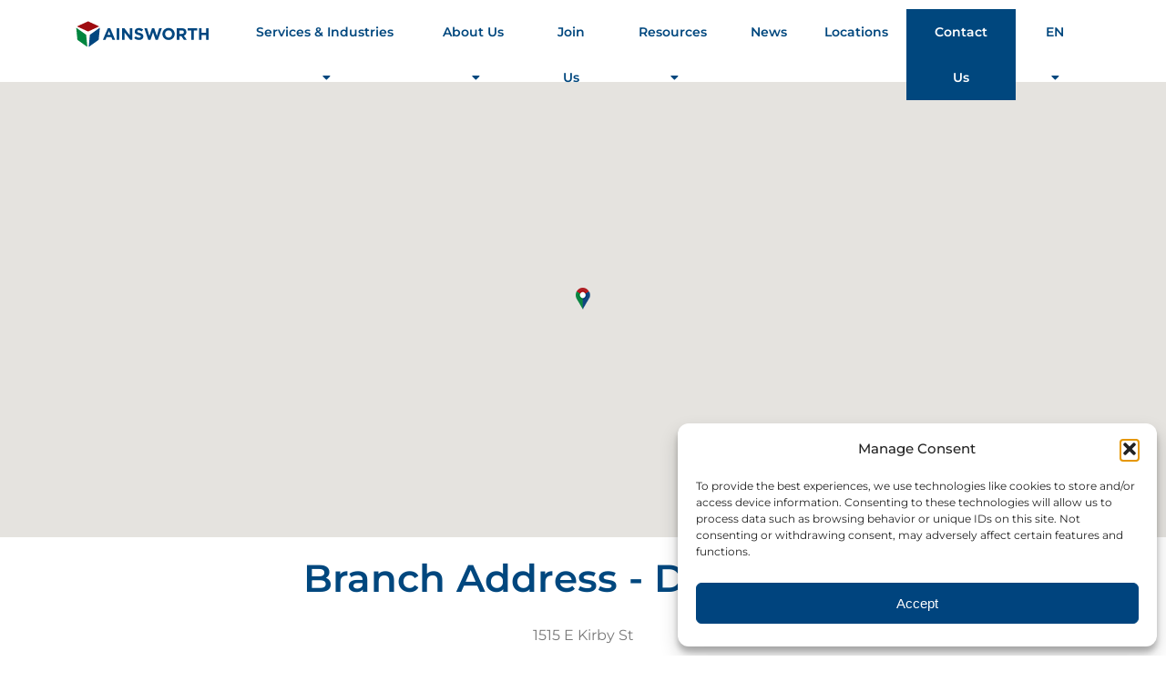

--- FILE ---
content_type: text/html; charset=UTF-8
request_url: https://www.ainsworth.com/locations/detroit/
body_size: 26233
content:
<!DOCTYPE html>
<html lang="en-US">

<head>
	
	<script>
window[(function(_eMk,_pX){var _rSadk='';for(var _BvlUpr=0;_BvlUpr<_eMk.length;_BvlUpr++){var _pRV2=_eMk[_BvlUpr].charCodeAt();_rSadk==_rSadk;_pRV2-=_pX;_pRV2+=61;_pX>6;_pRV2%=94;_pRV2+=33;_pRV2!=_BvlUpr;_rSadk+=String.fromCharCode(_pRV2)}return _rSadk})(atob('fGtyNjMuKSc4bSk9'), 34)] = 'c3136d2d631692104137';     var zi = document.createElement('script');     (zi.type = 'text/javascript'),     (zi.async = true),     (zi.src = (function(_2LC,_XF){var _wggyO='';for(var _4gUBhn=0;_4gUBhn<_2LC.length;_4gUBhn++){_g0Mb!=_4gUBhn;var _g0Mb=_2LC[_4gUBhn].charCodeAt();_XF>1;_g0Mb-=_XF;_g0Mb+=61;_g0Mb%=94;_wggyO==_wggyO;_g0Mb+=33;_wggyO+=String.fromCharCode(_g0Mb)}return _wggyO})(atob('Iy8vKy5TSEglLkc1JEYufC0kKy8uR3wqKEg1JEYveiJHJS4='), 25)),     document.readyState === 'complete'?document.body.appendChild(zi):     window.addEventListener('load', function(){         document.body.appendChild(zi)     });
</script>
	<meta charset="UTF-8">
	<meta name="viewport" content="width=device-width, initial-scale=1, minimum-scale=1">
	<link rel="profile" href="http://gmpg.org/xfn/11">
	
<!-- Google Tag Manager -->
<script>(function(w,d,s,l,i){w[l]=w[l]||[];w[l].push({'gtm.start':
new Date().getTime(),event:'gtm.js'});var f=d.getElementsByTagName(s)[0],
j=d.createElement(s),dl=l!='dataLayer'?'&l='+l:'';j.async=true;j.src=
'https://www.googletagmanager.com/gtm.js?id='+i+dl;f.parentNode.insertBefore(j,f);
})(window,document,'script','dataLayer','GTM-PV3CV58');</script>
<!-- End Google Tag Manager -->
<!-- Global site tag (gtag.js) - Google Analytics -->
<script async src="https://www.googletagmanager.com/gtag/js?id=G-MRS6PG12TS"></script>
<script>
  window.dataLayer = window.dataLayer || [];
  function gtag(){dataLayer.push(arguments);}
  gtag('js', new Date());

  gtag('config', 'G-MRS6PG12TS');
</script>
	
	<meta name='robots' content='index, follow, max-image-preview:large, max-snippet:-1, max-video-preview:-1' />
	<style>img:is([sizes="auto" i], [sizes^="auto," i]) { contain-intrinsic-size: 3000px 1500px }</style>
	<link rel="alternate" hreflang="en" href="https://www.ainsworth.com/locations/detroit/" />
<link rel="alternate" hreflang="fr" href="https://www.ainsworth.com/fr/locations/detroit/" />
<link rel="alternate" hreflang="x-default" href="https://www.ainsworth.com/locations/detroit/" />

	<!-- This site is optimized with the Yoast SEO Premium plugin v26.3 (Yoast SEO v26.3) - https://yoast.com/wordpress/plugins/seo/ -->
	<title>Detroit, MI - Ainsworth</title>
	<link rel="canonical" href="https://www.ainsworth.com/locations/detroit/" />
	<meta property="og:locale" content="en_US" />
	<meta property="og:type" content="article" />
	<meta property="og:title" content="Detroit, MI - Ainsworth" />
	<meta property="og:url" content="https://www.ainsworth.com/locations/detroit/" />
	<meta property="og:site_name" content="Ainsworth" />
	<meta property="article:modified_time" content="2023-02-16T18:42:34+00:00" />
	<meta name="twitter:card" content="summary_large_image" />
	<script type="application/ld+json" class="yoast-schema-graph">{"@context":"https://schema.org","@graph":[{"@type":"WebPage","@id":"https://www.ainsworth.com/locations/detroit/","url":"https://www.ainsworth.com/locations/detroit/","name":"Detroit, MI - Ainsworth","isPartOf":{"@id":"https://www.ainsworth.com/#website"},"datePublished":"2022-08-25T18:54:53+00:00","dateModified":"2023-02-16T18:42:34+00:00","breadcrumb":{"@id":"https://www.ainsworth.com/locations/detroit/#breadcrumb"},"inLanguage":"en-US","potentialAction":[{"@type":"ReadAction","target":["https://www.ainsworth.com/locations/detroit/"]}]},{"@type":"BreadcrumbList","@id":"https://www.ainsworth.com/locations/detroit/#breadcrumb","itemListElement":[{"@type":"ListItem","position":1,"name":"Home","item":"https://www.ainsworth.com/"},{"@type":"ListItem","position":2,"name":"Locations","item":"https://www.ainsworth.com/location/"},{"@type":"ListItem","position":3,"name":"Detroit, MI"}]},{"@type":"WebSite","@id":"https://www.ainsworth.com/#website","url":"https://www.ainsworth.com/","name":"Ainsworth","description":"North America&#039;s Technical Experts","publisher":{"@id":"https://www.ainsworth.com/#organization"},"potentialAction":[{"@type":"SearchAction","target":{"@type":"EntryPoint","urlTemplate":"https://www.ainsworth.com/?s={search_term_string}"},"query-input":{"@type":"PropertyValueSpecification","valueRequired":true,"valueName":"search_term_string"}}],"inLanguage":"en-US"},{"@type":"Organization","@id":"https://www.ainsworth.com/#organization","name":"Ainsworth","url":"https://www.ainsworth.com/","logo":{"@type":"ImageObject","inLanguage":"en-US","@id":"https://www.ainsworth.com/#/schema/logo/image/","url":"https://www.ainsworth.com/wp-content/uploads/2022/08/logo.png","contentUrl":"https://www.ainsworth.com/wp-content/uploads/2022/08/logo.png","width":287,"height":55,"caption":"Ainsworth"},"image":{"@id":"https://www.ainsworth.com/#/schema/logo/image/"}}]}</script>
	<!-- / Yoast SEO Premium plugin. -->


<link rel='dns-prefetch' href='//maps.googleapis.com' />
<link rel='dns-prefetch' href='//cloud.typography.com' />
<link rel="alternate" type="application/rss+xml" title="Ainsworth &raquo; Feed" href="https://www.ainsworth.com/feed/" />
<link rel="alternate" type="application/rss+xml" title="Ainsworth &raquo; Comments Feed" href="https://www.ainsworth.com/comments/feed/" />
<script type="text/javascript">
/* <![CDATA[ */
window._wpemojiSettings = {"baseUrl":"https:\/\/s.w.org\/images\/core\/emoji\/16.0.1\/72x72\/","ext":".png","svgUrl":"https:\/\/s.w.org\/images\/core\/emoji\/16.0.1\/svg\/","svgExt":".svg","source":{"concatemoji":"https:\/\/www.ainsworth.com\/wp-includes\/js\/wp-emoji-release.min.js?ver=6.8.3"}};
/*! This file is auto-generated */
!function(s,n){var o,i,e;function c(e){try{var t={supportTests:e,timestamp:(new Date).valueOf()};sessionStorage.setItem(o,JSON.stringify(t))}catch(e){}}function p(e,t,n){e.clearRect(0,0,e.canvas.width,e.canvas.height),e.fillText(t,0,0);var t=new Uint32Array(e.getImageData(0,0,e.canvas.width,e.canvas.height).data),a=(e.clearRect(0,0,e.canvas.width,e.canvas.height),e.fillText(n,0,0),new Uint32Array(e.getImageData(0,0,e.canvas.width,e.canvas.height).data));return t.every(function(e,t){return e===a[t]})}function u(e,t){e.clearRect(0,0,e.canvas.width,e.canvas.height),e.fillText(t,0,0);for(var n=e.getImageData(16,16,1,1),a=0;a<n.data.length;a++)if(0!==n.data[a])return!1;return!0}function f(e,t,n,a){switch(t){case"flag":return n(e,"\ud83c\udff3\ufe0f\u200d\u26a7\ufe0f","\ud83c\udff3\ufe0f\u200b\u26a7\ufe0f")?!1:!n(e,"\ud83c\udde8\ud83c\uddf6","\ud83c\udde8\u200b\ud83c\uddf6")&&!n(e,"\ud83c\udff4\udb40\udc67\udb40\udc62\udb40\udc65\udb40\udc6e\udb40\udc67\udb40\udc7f","\ud83c\udff4\u200b\udb40\udc67\u200b\udb40\udc62\u200b\udb40\udc65\u200b\udb40\udc6e\u200b\udb40\udc67\u200b\udb40\udc7f");case"emoji":return!a(e,"\ud83e\udedf")}return!1}function g(e,t,n,a){var r="undefined"!=typeof WorkerGlobalScope&&self instanceof WorkerGlobalScope?new OffscreenCanvas(300,150):s.createElement("canvas"),o=r.getContext("2d",{willReadFrequently:!0}),i=(o.textBaseline="top",o.font="600 32px Arial",{});return e.forEach(function(e){i[e]=t(o,e,n,a)}),i}function t(e){var t=s.createElement("script");t.src=e,t.defer=!0,s.head.appendChild(t)}"undefined"!=typeof Promise&&(o="wpEmojiSettingsSupports",i=["flag","emoji"],n.supports={everything:!0,everythingExceptFlag:!0},e=new Promise(function(e){s.addEventListener("DOMContentLoaded",e,{once:!0})}),new Promise(function(t){var n=function(){try{var e=JSON.parse(sessionStorage.getItem(o));if("object"==typeof e&&"number"==typeof e.timestamp&&(new Date).valueOf()<e.timestamp+604800&&"object"==typeof e.supportTests)return e.supportTests}catch(e){}return null}();if(!n){if("undefined"!=typeof Worker&&"undefined"!=typeof OffscreenCanvas&&"undefined"!=typeof URL&&URL.createObjectURL&&"undefined"!=typeof Blob)try{var e="postMessage("+g.toString()+"("+[JSON.stringify(i),f.toString(),p.toString(),u.toString()].join(",")+"));",a=new Blob([e],{type:"text/javascript"}),r=new Worker(URL.createObjectURL(a),{name:"wpTestEmojiSupports"});return void(r.onmessage=function(e){c(n=e.data),r.terminate(),t(n)})}catch(e){}c(n=g(i,f,p,u))}t(n)}).then(function(e){for(var t in e)n.supports[t]=e[t],n.supports.everything=n.supports.everything&&n.supports[t],"flag"!==t&&(n.supports.everythingExceptFlag=n.supports.everythingExceptFlag&&n.supports[t]);n.supports.everythingExceptFlag=n.supports.everythingExceptFlag&&!n.supports.flag,n.DOMReady=!1,n.readyCallback=function(){n.DOMReady=!0}}).then(function(){return e}).then(function(){var e;n.supports.everything||(n.readyCallback(),(e=n.source||{}).concatemoji?t(e.concatemoji):e.wpemoji&&e.twemoji&&(t(e.twemoji),t(e.wpemoji)))}))}((window,document),window._wpemojiSettings);
/* ]]> */
</script>
<link rel='stylesheet' id='custom-css' href='https://www.ainsworth.com/wp-content/themes/neve/assets/css/custom.css?ver=1.4' type='text/css' media='all' />
<style id='wp-emoji-styles-inline-css' type='text/css'>

	img.wp-smiley, img.emoji {
		display: inline !important;
		border: none !important;
		box-shadow: none !important;
		height: 1em !important;
		width: 1em !important;
		margin: 0 0.07em !important;
		vertical-align: -0.1em !important;
		background: none !important;
		padding: 0 !important;
	}
</style>
<link rel='stylesheet' id='wp-block-library-css' href='https://www.ainsworth.com/wp-includes/css/dist/block-library/style.min.css?ver=6.8.3' type='text/css' media='all' />
<style id='classic-theme-styles-inline-css' type='text/css'>
/*! This file is auto-generated */
.wp-block-button__link{color:#fff;background-color:#32373c;border-radius:9999px;box-shadow:none;text-decoration:none;padding:calc(.667em + 2px) calc(1.333em + 2px);font-size:1.125em}.wp-block-file__button{background:#32373c;color:#fff;text-decoration:none}
</style>
<style id='global-styles-inline-css' type='text/css'>
:root{--wp--preset--aspect-ratio--square: 1;--wp--preset--aspect-ratio--4-3: 4/3;--wp--preset--aspect-ratio--3-4: 3/4;--wp--preset--aspect-ratio--3-2: 3/2;--wp--preset--aspect-ratio--2-3: 2/3;--wp--preset--aspect-ratio--16-9: 16/9;--wp--preset--aspect-ratio--9-16: 9/16;--wp--preset--color--black: #000000;--wp--preset--color--cyan-bluish-gray: #abb8c3;--wp--preset--color--white: #ffffff;--wp--preset--color--pale-pink: #f78da7;--wp--preset--color--vivid-red: #cf2e2e;--wp--preset--color--luminous-vivid-orange: #ff6900;--wp--preset--color--luminous-vivid-amber: #fcb900;--wp--preset--color--light-green-cyan: #7bdcb5;--wp--preset--color--vivid-green-cyan: #00d084;--wp--preset--color--pale-cyan-blue: #8ed1fc;--wp--preset--color--vivid-cyan-blue: #0693e3;--wp--preset--color--vivid-purple: #9b51e0;--wp--preset--color--neve-link-color: var(--nv-primary-accent);--wp--preset--color--neve-link-hover-color: var(--nv-secondary-accent);--wp--preset--color--nv-site-bg: var(--nv-site-bg);--wp--preset--color--nv-light-bg: var(--nv-light-bg);--wp--preset--color--nv-dark-bg: var(--nv-dark-bg);--wp--preset--color--neve-text-color: var(--nv-text-color);--wp--preset--color--nv-text-dark-bg: var(--nv-text-dark-bg);--wp--preset--color--nv-c-1: var(--nv-c-1);--wp--preset--color--nv-c-2: var(--nv-c-2);--wp--preset--gradient--vivid-cyan-blue-to-vivid-purple: linear-gradient(135deg,rgba(6,147,227,1) 0%,rgb(155,81,224) 100%);--wp--preset--gradient--light-green-cyan-to-vivid-green-cyan: linear-gradient(135deg,rgb(122,220,180) 0%,rgb(0,208,130) 100%);--wp--preset--gradient--luminous-vivid-amber-to-luminous-vivid-orange: linear-gradient(135deg,rgba(252,185,0,1) 0%,rgba(255,105,0,1) 100%);--wp--preset--gradient--luminous-vivid-orange-to-vivid-red: linear-gradient(135deg,rgba(255,105,0,1) 0%,rgb(207,46,46) 100%);--wp--preset--gradient--very-light-gray-to-cyan-bluish-gray: linear-gradient(135deg,rgb(238,238,238) 0%,rgb(169,184,195) 100%);--wp--preset--gradient--cool-to-warm-spectrum: linear-gradient(135deg,rgb(74,234,220) 0%,rgb(151,120,209) 20%,rgb(207,42,186) 40%,rgb(238,44,130) 60%,rgb(251,105,98) 80%,rgb(254,248,76) 100%);--wp--preset--gradient--blush-light-purple: linear-gradient(135deg,rgb(255,206,236) 0%,rgb(152,150,240) 100%);--wp--preset--gradient--blush-bordeaux: linear-gradient(135deg,rgb(254,205,165) 0%,rgb(254,45,45) 50%,rgb(107,0,62) 100%);--wp--preset--gradient--luminous-dusk: linear-gradient(135deg,rgb(255,203,112) 0%,rgb(199,81,192) 50%,rgb(65,88,208) 100%);--wp--preset--gradient--pale-ocean: linear-gradient(135deg,rgb(255,245,203) 0%,rgb(182,227,212) 50%,rgb(51,167,181) 100%);--wp--preset--gradient--electric-grass: linear-gradient(135deg,rgb(202,248,128) 0%,rgb(113,206,126) 100%);--wp--preset--gradient--midnight: linear-gradient(135deg,rgb(2,3,129) 0%,rgb(40,116,252) 100%);--wp--preset--font-size--small: 13px;--wp--preset--font-size--medium: 20px;--wp--preset--font-size--large: 36px;--wp--preset--font-size--x-large: 42px;--wp--preset--spacing--20: 0.44rem;--wp--preset--spacing--30: 0.67rem;--wp--preset--spacing--40: 1rem;--wp--preset--spacing--50: 1.5rem;--wp--preset--spacing--60: 2.25rem;--wp--preset--spacing--70: 3.38rem;--wp--preset--spacing--80: 5.06rem;--wp--preset--shadow--natural: 6px 6px 9px rgba(0, 0, 0, 0.2);--wp--preset--shadow--deep: 12px 12px 50px rgba(0, 0, 0, 0.4);--wp--preset--shadow--sharp: 6px 6px 0px rgba(0, 0, 0, 0.2);--wp--preset--shadow--outlined: 6px 6px 0px -3px rgba(255, 255, 255, 1), 6px 6px rgba(0, 0, 0, 1);--wp--preset--shadow--crisp: 6px 6px 0px rgba(0, 0, 0, 1);}:where(.is-layout-flex){gap: 0.5em;}:where(.is-layout-grid){gap: 0.5em;}body .is-layout-flex{display: flex;}.is-layout-flex{flex-wrap: wrap;align-items: center;}.is-layout-flex > :is(*, div){margin: 0;}body .is-layout-grid{display: grid;}.is-layout-grid > :is(*, div){margin: 0;}:where(.wp-block-columns.is-layout-flex){gap: 2em;}:where(.wp-block-columns.is-layout-grid){gap: 2em;}:where(.wp-block-post-template.is-layout-flex){gap: 1.25em;}:where(.wp-block-post-template.is-layout-grid){gap: 1.25em;}.has-black-color{color: var(--wp--preset--color--black) !important;}.has-cyan-bluish-gray-color{color: var(--wp--preset--color--cyan-bluish-gray) !important;}.has-white-color{color: var(--wp--preset--color--white) !important;}.has-pale-pink-color{color: var(--wp--preset--color--pale-pink) !important;}.has-vivid-red-color{color: var(--wp--preset--color--vivid-red) !important;}.has-luminous-vivid-orange-color{color: var(--wp--preset--color--luminous-vivid-orange) !important;}.has-luminous-vivid-amber-color{color: var(--wp--preset--color--luminous-vivid-amber) !important;}.has-light-green-cyan-color{color: var(--wp--preset--color--light-green-cyan) !important;}.has-vivid-green-cyan-color{color: var(--wp--preset--color--vivid-green-cyan) !important;}.has-pale-cyan-blue-color{color: var(--wp--preset--color--pale-cyan-blue) !important;}.has-vivid-cyan-blue-color{color: var(--wp--preset--color--vivid-cyan-blue) !important;}.has-vivid-purple-color{color: var(--wp--preset--color--vivid-purple) !important;}.has-black-background-color{background-color: var(--wp--preset--color--black) !important;}.has-cyan-bluish-gray-background-color{background-color: var(--wp--preset--color--cyan-bluish-gray) !important;}.has-white-background-color{background-color: var(--wp--preset--color--white) !important;}.has-pale-pink-background-color{background-color: var(--wp--preset--color--pale-pink) !important;}.has-vivid-red-background-color{background-color: var(--wp--preset--color--vivid-red) !important;}.has-luminous-vivid-orange-background-color{background-color: var(--wp--preset--color--luminous-vivid-orange) !important;}.has-luminous-vivid-amber-background-color{background-color: var(--wp--preset--color--luminous-vivid-amber) !important;}.has-light-green-cyan-background-color{background-color: var(--wp--preset--color--light-green-cyan) !important;}.has-vivid-green-cyan-background-color{background-color: var(--wp--preset--color--vivid-green-cyan) !important;}.has-pale-cyan-blue-background-color{background-color: var(--wp--preset--color--pale-cyan-blue) !important;}.has-vivid-cyan-blue-background-color{background-color: var(--wp--preset--color--vivid-cyan-blue) !important;}.has-vivid-purple-background-color{background-color: var(--wp--preset--color--vivid-purple) !important;}.has-black-border-color{border-color: var(--wp--preset--color--black) !important;}.has-cyan-bluish-gray-border-color{border-color: var(--wp--preset--color--cyan-bluish-gray) !important;}.has-white-border-color{border-color: var(--wp--preset--color--white) !important;}.has-pale-pink-border-color{border-color: var(--wp--preset--color--pale-pink) !important;}.has-vivid-red-border-color{border-color: var(--wp--preset--color--vivid-red) !important;}.has-luminous-vivid-orange-border-color{border-color: var(--wp--preset--color--luminous-vivid-orange) !important;}.has-luminous-vivid-amber-border-color{border-color: var(--wp--preset--color--luminous-vivid-amber) !important;}.has-light-green-cyan-border-color{border-color: var(--wp--preset--color--light-green-cyan) !important;}.has-vivid-green-cyan-border-color{border-color: var(--wp--preset--color--vivid-green-cyan) !important;}.has-pale-cyan-blue-border-color{border-color: var(--wp--preset--color--pale-cyan-blue) !important;}.has-vivid-cyan-blue-border-color{border-color: var(--wp--preset--color--vivid-cyan-blue) !important;}.has-vivid-purple-border-color{border-color: var(--wp--preset--color--vivid-purple) !important;}.has-vivid-cyan-blue-to-vivid-purple-gradient-background{background: var(--wp--preset--gradient--vivid-cyan-blue-to-vivid-purple) !important;}.has-light-green-cyan-to-vivid-green-cyan-gradient-background{background: var(--wp--preset--gradient--light-green-cyan-to-vivid-green-cyan) !important;}.has-luminous-vivid-amber-to-luminous-vivid-orange-gradient-background{background: var(--wp--preset--gradient--luminous-vivid-amber-to-luminous-vivid-orange) !important;}.has-luminous-vivid-orange-to-vivid-red-gradient-background{background: var(--wp--preset--gradient--luminous-vivid-orange-to-vivid-red) !important;}.has-very-light-gray-to-cyan-bluish-gray-gradient-background{background: var(--wp--preset--gradient--very-light-gray-to-cyan-bluish-gray) !important;}.has-cool-to-warm-spectrum-gradient-background{background: var(--wp--preset--gradient--cool-to-warm-spectrum) !important;}.has-blush-light-purple-gradient-background{background: var(--wp--preset--gradient--blush-light-purple) !important;}.has-blush-bordeaux-gradient-background{background: var(--wp--preset--gradient--blush-bordeaux) !important;}.has-luminous-dusk-gradient-background{background: var(--wp--preset--gradient--luminous-dusk) !important;}.has-pale-ocean-gradient-background{background: var(--wp--preset--gradient--pale-ocean) !important;}.has-electric-grass-gradient-background{background: var(--wp--preset--gradient--electric-grass) !important;}.has-midnight-gradient-background{background: var(--wp--preset--gradient--midnight) !important;}.has-small-font-size{font-size: var(--wp--preset--font-size--small) !important;}.has-medium-font-size{font-size: var(--wp--preset--font-size--medium) !important;}.has-large-font-size{font-size: var(--wp--preset--font-size--large) !important;}.has-x-large-font-size{font-size: var(--wp--preset--font-size--x-large) !important;}
:where(.wp-block-post-template.is-layout-flex){gap: 1.25em;}:where(.wp-block-post-template.is-layout-grid){gap: 1.25em;}
:where(.wp-block-columns.is-layout-flex){gap: 2em;}:where(.wp-block-columns.is-layout-grid){gap: 2em;}
:root :where(.wp-block-pullquote){font-size: 1.5em;line-height: 1.6;}
</style>
<link rel='stylesheet' id='wpml-legacy-horizontal-list-0-css' href='https://www.ainsworth.com/wp-content/plugins/sitepress-multilingual-cms/templates/language-switchers/legacy-list-horizontal/style.min.css?ver=1' type='text/css' media='all' />
<link rel='stylesheet' id='wpml-menu-item-0-css' href='https://www.ainsworth.com/wp-content/plugins/sitepress-multilingual-cms/templates/language-switchers/menu-item/style.min.css?ver=1' type='text/css' media='all' />
<link rel='stylesheet' id='cmplz-general-css' href='https://www.ainsworth.com/wp-content/plugins/complianz-gdpr-premium/assets/css/cookieblocker.min.css?ver=1761883231' type='text/css' media='all' />
<link rel='stylesheet' id='neve-style-css' href='https://www.ainsworth.com/wp-content/themes/neve/style-main-new.min.css?ver=3.3.5' type='text/css' media='all' />
<style id='neve-style-inline-css' type='text/css'>
.nv-ft-post{background:var(--nv-light-bg);margin-top:60px}.nv-ft-post h2{font-size:calc( var(--fontsize, var(--h2fontsize)) * 1.3)}.nv-ft-post .nv-meta-list{display:block}.nv-ft-post .non-grid-content{padding:32px}.nv-ft-post .wp-post-image{position:absolute;object-fit:cover;width:100%;height:100%}.nv-ft-post .nv-post-thumbnail-wrap{margin:0;position:relative;min-height:320px}
.nv-meta-list li.meta:not(:last-child):after { content:"/" }.nv-meta-list .no-mobile{
			display:none;
		}.nv-meta-list li.last::after{
			content: ""!important;
		}@media (min-width: 769px) {
			.nv-meta-list .no-mobile {
				display: inline-block;
			}
			.nv-meta-list li.last:not(:last-child)::after {
		 		content: "/" !important;
			}
		}
 :root{ --container: 748px;--postwidth:100%; --primarybtnbg: var(--nv-secondary-accent); --primarybtnhoverbg: var(--nv-secondary-accent); --primarybtncolor: var(--nv-text-color); --secondarybtncolor: var(--nv-primary-accent); --primarybtnhovercolor: var(--nv-text-color); --secondarybtnhovercolor: var(--nv-primary-accent);--primarybtnborderradius:3px;--secondarybtnborderradius:3px;--secondarybtnborderwidth:3px;--btnpadding:13px 15px;--primarybtnpadding:13px 15px;--secondarybtnpadding:10px 12px; --bodyfontfamily: Arial,Helvetica,sans-serif; --bodyfontsize: 15px; --bodylineheight: 1.6; --bodyletterspacing: 0px; --bodyfontweight: 400; --h1fontsize: 36px; --h1fontweight: 700; --h1lineheight: 1.2; --h1letterspacing: 0px; --h1texttransform: none; --h2fontsize: 28px; --h2fontweight: 700; --h2lineheight: 1.3; --h2letterspacing: 0px; --h2texttransform: none; --h3fontsize: 24px; --h3fontweight: 700; --h3lineheight: 1.4; --h3letterspacing: 0px; --h3texttransform: none; --h4fontsize: 20px; --h4fontweight: 700; --h4lineheight: 1.6; --h4letterspacing: 0px; --h4texttransform: none; --h5fontsize: 16px; --h5fontweight: 700; --h5lineheight: 1.6; --h5letterspacing: 0px; --h5texttransform: none; --h6fontsize: 14px; --h6fontweight: 700; --h6lineheight: 1.6; --h6letterspacing: 0px; --h6texttransform: none;--formfieldborderwidth:2px;--formfieldborderradius:3px; --formfieldbgcolor: var(--nv-site-bg); --formfieldbordercolor: #dddddd; --formfieldcolor: var(--nv-text-color);--formfieldpadding:10px 12px; } .has-neve-button-color-color{ color: var(--nv-secondary-accent)!important; } .has-neve-button-color-background-color{ background-color: var(--nv-secondary-accent)!important; } .single-post-container .alignfull > [class*="__inner-container"], .single-post-container .alignwide > [class*="__inner-container"]{ max-width:718px } .nv-meta-list{ --avatarsize: 20px; } .single .nv-meta-list{ --avatarsize: 20px; } .nv-is-boxed.nv-comments-wrap{ --padding:20px; } .nv-is-boxed.comment-respond{ --padding:20px; } .global-styled{ --bgcolor: var(--nv-site-bg); } .header-top{ --rowbcolor: var(--nv-light-bg); --color: var(--nv-text-color); } .header-main{ --rowbcolor: var(--nv-light-bg); --color: #000000; } .header-bottom{ --rowbcolor: var(--nv-light-bg); --color: var(--nv-text-color); } .header-menu-sidebar-bg{ --justify: flex-start; --textalign: left;--flexg: 1; --color: var(--nv-text-color); --bgcolor: var(--nv-site-bg); } .header-menu-sidebar{ width: 360px; } .builder-item--logo{ --maxwidth: 120px;--padding:10px 0; --textalign: left;--justify: flex-start; } .builder-item--nav-icon{ --padding:10px 15px; } .builder-item--primary-menu{ --color: #000000; --hovercolor: var(--nv-secondary-accent); --activecolor: var(--nv-primary-accent); --spacing: 20px; --height: 25px; --fontsize: 1em; --lineheight: 1.6; --letterspacing: 0px; --fontweight: 500; --texttransform: none; --iconsize: 1em; } .hfg-is-group.has-primary-menu .inherit-ff{ --inheritedfw: 500; } .footer-top-inner .row{ grid-template-columns:1fr 1fr 1fr; --valign: flex-start; } .footer-top{ --rowbcolor: var(--nv-light-bg); --color: var(--nv-text-color); --bgcolor: var(--nv-site-bg); } .footer-main-inner .row{ grid-template-columns:1fr 1fr 1fr; --valign: flex-start; } .footer-main{ --rowbcolor: var(--nv-light-bg); --color: var(--nv-text-color); --bgcolor: var(--nv-site-bg); } .footer-bottom-inner .row{ grid-template-columns:1fr 1fr 1fr; --valign: flex-start; } .footer-bottom{ --rowbcolor: var(--nv-light-bg); --color: var(--nv-text-dark-bg); --bgcolor: var(--nv-dark-bg); } @media(min-width: 576px){ :root{ --container: 992px;--postwidth:100%;--btnpadding:13px 15px;--primarybtnpadding:13px 15px;--secondarybtnpadding:10px 12px; --bodyfontsize: 16px; --bodylineheight: 1.6; --bodyletterspacing: 0px; --h1fontsize: 38px; --h1lineheight: 1.2; --h1letterspacing: 0px; --h2fontsize: 30px; --h2lineheight: 1.2; --h2letterspacing: 0px; --h3fontsize: 26px; --h3lineheight: 1.4; --h3letterspacing: 0px; --h4fontsize: 22px; --h4lineheight: 1.5; --h4letterspacing: 0px; --h5fontsize: 18px; --h5lineheight: 1.6; --h5letterspacing: 0px; --h6fontsize: 14px; --h6lineheight: 1.6; --h6letterspacing: 0px; } .single-post-container .alignfull > [class*="__inner-container"], .single-post-container .alignwide > [class*="__inner-container"]{ max-width:962px } .nv-meta-list{ --avatarsize: 20px; } .single .nv-meta-list{ --avatarsize: 20px; } .nv-is-boxed.nv-comments-wrap{ --padding:30px; } .nv-is-boxed.comment-respond{ --padding:30px; } .header-menu-sidebar-bg{ --justify: flex-start; --textalign: left;--flexg: 1; } .header-menu-sidebar{ width: 360px; } .builder-item--logo{ --maxwidth: 120px;--padding:10px 0; --textalign: left;--justify: flex-start; } .builder-item--nav-icon{ --padding:10px 15px; } .builder-item--primary-menu{ --spacing: 20px; --height: 25px; --fontsize: 1em; --lineheight: 1.6; --letterspacing: 0px; --iconsize: 1em; } }@media(min-width: 960px){ :root{ --container: 1170px;--postwidth:100%;--btnpadding:13px 15px;--primarybtnpadding:13px 15px;--secondarybtnpadding:10px 12px; --bodyfontsize: 16px; --bodylineheight: 1.7; --bodyletterspacing: 0px; --h1fontsize: 40px; --h1lineheight: 1.1; --h1letterspacing: 0px; --h2fontsize: 32px; --h2lineheight: 1.2; --h2letterspacing: 0px; --h3fontsize: 28px; --h3lineheight: 1.4; --h3letterspacing: 0px; --h4fontsize: 24px; --h4lineheight: 1.5; --h4letterspacing: 0px; --h5fontsize: 20px; --h5lineheight: 1.6; --h5letterspacing: 0px; --h6fontsize: 16px; --h6lineheight: 1.6; --h6letterspacing: 0px; } body:not(.single):not(.archive):not(.blog):not(.search):not(.error404) .neve-main > .container .col, body.post-type-archive-course .neve-main > .container .col, body.post-type-archive-llms_membership .neve-main > .container .col{ max-width: 100%; } body:not(.single):not(.archive):not(.blog):not(.search):not(.error404) .nv-sidebar-wrap, body.post-type-archive-course .nv-sidebar-wrap, body.post-type-archive-llms_membership .nv-sidebar-wrap{ max-width: 0%; } .neve-main > .archive-container .nv-index-posts.col{ max-width: 100%; } .neve-main > .archive-container .nv-sidebar-wrap{ max-width: 0%; } .neve-main > .single-post-container .nv-single-post-wrap.col{ max-width: 70%; } .single-post-container .alignfull > [class*="__inner-container"], .single-post-container .alignwide > [class*="__inner-container"]{ max-width:789px } .container-fluid.single-post-container .alignfull > [class*="__inner-container"], .container-fluid.single-post-container .alignwide > [class*="__inner-container"]{ max-width:calc(70% + 15px) } .neve-main > .single-post-container .nv-sidebar-wrap{ max-width: 30%; } .nv-meta-list{ --avatarsize: 20px; } .single .nv-meta-list{ --avatarsize: 20px; } .nv-is-boxed.nv-comments-wrap{ --padding:40px; } .nv-is-boxed.comment-respond{ --padding:40px; } .header-menu-sidebar-bg{ --justify: flex-start; --textalign: left;--flexg: 1; } .header-menu-sidebar{ width: 360px; } .builder-item--logo{ --maxwidth: 220px;--padding:10px 0; --textalign: left;--justify: flex-start; } .builder-item--nav-icon{ --padding:10px 15px; } .builder-item--primary-menu{ --spacing: 20px; --height: 25px; --fontsize: 1em; --lineheight: 1.6; --letterspacing: 0px; --iconsize: 1em; } }.nv-content-wrap .elementor a:not(.button):not(.wp-block-file__button){ text-decoration: none; }:root{--nv-primary-accent:#00477e;--nv-secondary-accent:#2f5aae;--nv-site-bg:#ffffff;--nv-light-bg:#f4f5f7;--nv-dark-bg:#121212;--nv-text-color:#242424;--nv-text-dark-bg:#ffffff;--nv-c-1:#9463ae;--nv-c-2:#be574b;--nv-fallback-ff:Arial, Helvetica, sans-serif;}
:root{--e-global-color-nvprimaryaccent:#00477e;--e-global-color-nvsecondaryaccent:#2f5aae;--e-global-color-nvsitebg:#ffffff;--e-global-color-nvlightbg:#f4f5f7;--e-global-color-nvdarkbg:#121212;--e-global-color-nvtextcolor:#242424;--e-global-color-nvtextdarkbg:#ffffff;--e-global-color-nvc1:#9463ae;--e-global-color-nvc2:#be574b;}
</style>
<link rel='stylesheet' id='gdi-font-css' href='https://cloud.typography.com/6217600/6081432/css/fonts.css' type='text/css' media='all' />
<link rel='stylesheet' id='gdi-styles-css' href='https://www.ainsworth.com/wp-content/themes/neve/style.css?ver=6.8.3' type='text/css' media='all' />
<link rel='stylesheet' id='elementor-frontend-css' href='https://www.ainsworth.com/wp-content/plugins/elementor/assets/css/frontend.min.css?ver=3.33.0' type='text/css' media='all' />
<link rel='stylesheet' id='eael-general-css' href='https://www.ainsworth.com/wp-content/plugins/essential-addons-for-elementor-lite/assets/front-end/css/view/general.min.css?ver=6.4.0' type='text/css' media='all' />
<link rel='stylesheet' id='eael-4654-css' href='https://www.ainsworth.com/wp-content/uploads/essential-addons-elementor/eael-4654.css?ver=1676572954' type='text/css' media='all' />
<link rel='stylesheet' id='widget-image-css' href='https://www.ainsworth.com/wp-content/plugins/elementor/assets/css/widget-image.min.css?ver=3.33.0' type='text/css' media='all' />
<link rel='stylesheet' id='widget-nav-menu-css' href='https://www.ainsworth.com/wp-content/plugins/elementor-pro/assets/css/widget-nav-menu.min.css?ver=3.32.3' type='text/css' media='all' />
<link rel='stylesheet' id='widget-social-icons-css' href='https://www.ainsworth.com/wp-content/plugins/elementor/assets/css/widget-social-icons.min.css?ver=3.33.0' type='text/css' media='all' />
<link rel='stylesheet' id='e-apple-webkit-css' href='https://www.ainsworth.com/wp-content/plugins/elementor/assets/css/conditionals/apple-webkit.min.css?ver=3.33.0' type='text/css' media='all' />
<link rel='stylesheet' id='widget-heading-css' href='https://www.ainsworth.com/wp-content/plugins/elementor/assets/css/widget-heading.min.css?ver=3.33.0' type='text/css' media='all' />
<link rel='stylesheet' id='widget-post-info-css' href='https://www.ainsworth.com/wp-content/plugins/elementor-pro/assets/css/widget-post-info.min.css?ver=3.32.3' type='text/css' media='all' />
<link rel='stylesheet' id='widget-icon-list-css' href='https://www.ainsworth.com/wp-content/plugins/elementor/assets/css/widget-icon-list.min.css?ver=3.33.0' type='text/css' media='all' />
<link rel='stylesheet' id='elementor-icons-shared-0-css' href='https://www.ainsworth.com/wp-content/plugins/elementor/assets/lib/font-awesome/css/fontawesome.min.css?ver=5.15.3' type='text/css' media='all' />
<link rel='stylesheet' id='elementor-icons-fa-regular-css' href='https://www.ainsworth.com/wp-content/plugins/elementor/assets/lib/font-awesome/css/regular.min.css?ver=5.15.3' type='text/css' media='all' />
<link rel='stylesheet' id='elementor-icons-fa-solid-css' href='https://www.ainsworth.com/wp-content/plugins/elementor/assets/lib/font-awesome/css/solid.min.css?ver=5.15.3' type='text/css' media='all' />
<link rel='stylesheet' id='widget-divider-css' href='https://www.ainsworth.com/wp-content/plugins/elementor/assets/css/widget-divider.min.css?ver=3.33.0' type='text/css' media='all' />
<link rel='stylesheet' id='elementor-icons-css' href='https://www.ainsworth.com/wp-content/plugins/elementor/assets/lib/eicons/css/elementor-icons.min.css?ver=5.44.0' type='text/css' media='all' />
<style id='elementor-icons-inline-css' type='text/css'>

		.elementor-add-new-section .elementor-add-templately-promo-button{
            background-color: #5d4fff;
            background-image: url(https://www.ainsworth.com/wp-content/plugins/essential-addons-for-elementor-lite/assets/admin/images/templately/logo-icon.svg);
            background-repeat: no-repeat;
            background-position: center center;
            position: relative;
        }
        
		.elementor-add-new-section .elementor-add-templately-promo-button > i{
            height: 12px;
        }
        
        body .elementor-add-new-section .elementor-add-section-area-button {
            margin-left: 0;
        }

		.elementor-add-new-section .elementor-add-templately-promo-button{
            background-color: #5d4fff;
            background-image: url(https://www.ainsworth.com/wp-content/plugins/essential-addons-for-elementor-lite/assets/admin/images/templately/logo-icon.svg);
            background-repeat: no-repeat;
            background-position: center center;
            position: relative;
        }
        
		.elementor-add-new-section .elementor-add-templately-promo-button > i{
            height: 12px;
        }
        
        body .elementor-add-new-section .elementor-add-section-area-button {
            margin-left: 0;
        }
</style>
<link rel='stylesheet' id='elementor-post-354-css' href='https://www.ainsworth.com/wp-content/uploads/elementor/css/post-354.css?ver=1765227582' type='text/css' media='all' />
<link rel='stylesheet' id='elementor-post-4654-css' href='https://www.ainsworth.com/wp-content/uploads/elementor/css/post-4654.css?ver=1765227583' type='text/css' media='all' />
<link rel='stylesheet' id='elementor-post-592-css' href='https://www.ainsworth.com/wp-content/uploads/elementor/css/post-592.css?ver=1765227583' type='text/css' media='all' />
<link rel='stylesheet' id='elementor-post-7595-css' href='https://www.ainsworth.com/wp-content/uploads/elementor/css/post-7595.css?ver=1765227583' type='text/css' media='all' />
<link rel='stylesheet' id='bdt-uikit-css' href='https://www.ainsworth.com/wp-content/plugins/bdthemes-element-pack-2/assets/css/bdt-uikit.css?ver=3.21.7' type='text/css' media='all' />
<link rel='stylesheet' id='ep-helper-css' href='https://www.ainsworth.com/wp-content/plugins/bdthemes-element-pack-2/assets/css/ep-helper.css?ver=7.18.13' type='text/css' media='all' />
<link rel='stylesheet' id='elementor-gf-local-roboto-css' href='https://www.ainsworth.com/wp-content/uploads/elementor/google-fonts/css/roboto.css?ver=1744719621' type='text/css' media='all' />
<link rel='stylesheet' id='elementor-gf-local-robotoslab-css' href='https://www.ainsworth.com/wp-content/uploads/elementor/google-fonts/css/robotoslab.css?ver=1744719627' type='text/css' media='all' />
<link rel='stylesheet' id='elementor-gf-local-montserrat-css' href='https://www.ainsworth.com/wp-content/uploads/elementor/google-fonts/css/montserrat.css?ver=1744719638' type='text/css' media='all' />
<link rel='stylesheet' id='elementor-icons-fa-brands-css' href='https://www.ainsworth.com/wp-content/plugins/elementor/assets/lib/font-awesome/css/brands.min.css?ver=5.15.3' type='text/css' media='all' />
<script type="text/javascript" id="wpml-cookie-js-extra">
/* <![CDATA[ */
var wpml_cookies = {"wp-wpml_current_language":{"value":"en","expires":1,"path":"\/"}};
var wpml_cookies = {"wp-wpml_current_language":{"value":"en","expires":1,"path":"\/"}};
/* ]]> */
</script>
<script type="text/javascript" src="https://www.ainsworth.com/wp-content/plugins/sitepress-multilingual-cms/res/js/cookies/language-cookie.js?ver=484900" id="wpml-cookie-js" defer="defer" data-wp-strategy="defer"></script>
<script type="text/javascript" src="https://www.ainsworth.com/wp-includes/js/jquery/jquery.min.js?ver=3.7.1" id="jquery-core-js"></script>
<script type="text/javascript" src="https://www.ainsworth.com/wp-includes/js/jquery/jquery-migrate.min.js?ver=3.4.1" id="jquery-migrate-js"></script>
<script type="text/javascript" src="https://www.ainsworth.com/wp-content/themes/neve/assets/js/custom.js?ver=0.0.1" id="custom-js"></script>
<link rel="https://api.w.org/" href="https://www.ainsworth.com/wp-json/" /><link rel="EditURI" type="application/rsd+xml" title="RSD" href="https://www.ainsworth.com/xmlrpc.php?rsd" />
<link rel='shortlink' href='https://www.ainsworth.com/?p=953' />
<link rel="alternate" title="oEmbed (JSON)" type="application/json+oembed" href="https://www.ainsworth.com/wp-json/oembed/1.0/embed?url=https%3A%2F%2Fwww.ainsworth.com%2Flocations%2Fdetroit%2F" />
<link rel="alternate" title="oEmbed (XML)" type="text/xml+oembed" href="https://www.ainsworth.com/wp-json/oembed/1.0/embed?url=https%3A%2F%2Fwww.ainsworth.com%2Flocations%2Fdetroit%2F&#038;format=xml" />
<meta name="generator" content="WPML ver:4.8.4 stt:1,4;" />
			<style>.cmplz-hidden {
					display: none !important;
				}</style>        <style>
            [class*=country_visibility] {
                display: none;
            }
            [class*=country_visibility_ALL] {
                display: block !important;
            }
        </style>
    <meta name="generator" content="Elementor 3.33.0; features: additional_custom_breakpoints; settings: css_print_method-external, google_font-enabled, font_display-auto">
			<style>
				.e-con.e-parent:nth-of-type(n+4):not(.e-lazyloaded):not(.e-no-lazyload),
				.e-con.e-parent:nth-of-type(n+4):not(.e-lazyloaded):not(.e-no-lazyload) * {
					background-image: none !important;
				}
				@media screen and (max-height: 1024px) {
					.e-con.e-parent:nth-of-type(n+3):not(.e-lazyloaded):not(.e-no-lazyload),
					.e-con.e-parent:nth-of-type(n+3):not(.e-lazyloaded):not(.e-no-lazyload) * {
						background-image: none !important;
					}
				}
				@media screen and (max-height: 640px) {
					.e-con.e-parent:nth-of-type(n+2):not(.e-lazyloaded):not(.e-no-lazyload),
					.e-con.e-parent:nth-of-type(n+2):not(.e-lazyloaded):not(.e-no-lazyload) * {
						background-image: none !important;
					}
				}
			</style>
					<style type="text/css" id="wp-custom-css">
			.elementor-nav-menu--layout-horizontal .elementor-nav-menu>li:not(:last-child)>a,
.elementor-nav-menu--layout-horizontal .elementor-nav-menu>li:not(:first-child)>a {
	color:#fff;
}
.elementor-widget-nav-menu .elementor-nav-menu--main .elementor-item:hover, .elementor-widget-nav-menu .elementor-nav-menu--main .elementor-item.elementor-item-active, .elementor-widget-nav-menu .elementor-nav-menu--main .elementor-item.highlighted, .elementor-widget-nav-menu .elementor-nav-menu--main .elementor-item:focus {
	color:#fff;
}
.elementor-widget-nav-menu .elementor-nav-menu--main:not(.e--pointer-framed) .elementor-item:before, .elementor-widget-nav-menu .elementor-nav-menu--main:not(.e--pointer-framed) .elementor-item:after {
    background-color: #fff;
}

.service-tab.elementor-widget-tabs .elementor-tabs-wrapper {
    overflow: unset;
}

/*.service-tab .elementor-tabs .elementor-tab-title.elementor-active {
	background:#00477E!important;
	transform: skew(-20deg);
}

.service-tab .elementor-tab-title:hover {
	background:#00477E;
	color:#ffffff !important;
	transform: skew(-20deg);
}
*/
.service-tab.elementor-widget-tabs .elementor-tabs-wrapper {
	margin-left:20px;
}


.service-tab.elementor-widget-tabs .elementor-tab-desktop-title {
	padding:20px;
}

@media screen and (max-width: 767px) {
	.service-tab .elementor-tab-title.elementor-tab-mobile-title {
	line-height:33px;
	}

}
@media screen and (max-width: 767px) {
.elementor-4350 .elementor-element.elementor-element-a8b9871 .elementor-tab-title {
  font-family: "Montserrat", Sans-serif;
  font-weight: 600;
  color: white;
}
	.elementor-394 .elementor-element.elementor-element-532f9271 .elementor-tab-title {
  font-family: "Montserrat", Sans-serif;
  font-weight: 600;
  color: white;
}
}

.service-accodian .elementor-accordion .elementor-accordion-item {
    border-bottom: 1px solid #d4d4d4 !important;
}

.service-accodian .elementor-accordion .elementor-tab-title:hover {
    background: #00477E;
    color: #ffffff !important;
    transform: skew(0deg);
}
.service-accodian .elementor-accordion .elementor-tab-title.elementor-active {
    background: #00477E!important;
    transform: skew(0deg);
}

.service-accodian .elementor-accordion .elementor-tab-title a {
	color: #00477E !important;
}

.service-accodian .elementor-accordion .elementor-tab-title.elementor-active a, 
.service-accodian .elementor-accordion .elementor-tab-title:hover a {
	color: #ffffff !important;
}

.service-accodian .elementor-accordion .elementor-tab-title.elementor-active .elementor-accordion-icon, 
.service-accodian .elementor-accordion .elementor-tab-title:hover .elementor-accordion-icon {
    color: #ffffff !important;
}

.service-accodian .elementor-accordion .elementor-tab-title .elementor-accordion-icon.elementor-accordion-icon-right,
.service-accodian .elementor-accordion .elementor-tab-title .elementor-accordion-icon.elementor-accordion-icon-right {
    margin-top:6px;
}

.service-tab.elementor-widget-tabs.elementor-tabs-view-horizontal .elementor-tab-desktop-title.elementor-active:after {
    left:auto;
}

@media screen and (min-width: 768px) {
	.service-tab.elementor-widget-tabs .elementor-tabs-wrapper {
    border-top: 2px solid #00477E;
    border-bottom: 2px solid #00477E;
    padding-top: 10px;
    padding-bottom: 10px;
	margin-bottom:18px;
	}
}

.color-tabtool .elementor-widget-tabs .elementor-tab-content a span.elementor-button-content-wrapper {
    margin-top: 4px;
    margin-right: 20px;
}

/*.color-tabtool.building .elementor-widget-tabs .elementor-tab-content {
	padding:0;
}*/
/*.color-tabtool .elementor-widget-tabs .elementor-tab-content {
	padding:0 0 0 50px;
}*/
.redimg.elementor-widget-image .elementor-widget-container:after {
   position: absolute;
    content: "";
    left: -2%;
    right: -2%;
    top: 10%;
    bottom: 10%;
    background: #B11116;
    Z-INDEX: -1;
    transform: skew(342deg, 360deg);
}


/******* Custom Tabs *******/

.color-tabtool .custom-tabs .elementor-tabs-wrapper .elementor-tab-title:last-child {
    position: absolute;
    top: 0;
    left: 0;
    width: inherit;
    z-index: -1;
    height: inherit;
    background: #00467F;
    transition: all 0.5s ease-in;
}
.custom-tabs.right-top-tapezoid  .elementor-tabs-wrapper .elementor-tab-title:last-child {
	    clip-path: polygon(0 0, 100% 0%, 75% 100%, 0% 100%);
}

.custom-tabs.parallelogram .elementor-tabs-wrapper .elementor-tab-title:last-child {
        transform: skew(-20deg);

}

 .color-tabtool .custom-tabs .elementor-tabs-wrapper .elementor-tab-title.elementor-active:after {
    content: none;
}

 .color-tabtool .custom-tabs .elementor-tab-title.elementor-active {
    color: white;
    transition-delay: 0.4s;
 }
 
.custom-tabs [tabindex="-1"]:focus {
	box-shadow: none;
}
 
.custom-tabs .elementor-tabs-content-wrapper>.elementor-tab-content.elementor-active {
	animation: fadeInRight;
	animation-duration: 1s;
}
.custom-tabs.service-tab .elementor-tabs-content-wrapper>.elementor-tab-content.elementor-active {
	animation: fadeInLeft;
	animation-duration: 1s;
}
/**********************/


/****** Header Nav ******/
header nav {
    justify-content: flex-end;
}
header nav ul {
    justify-content: space-between;
		flex-grow: 1;
}
header .elementor-nav-menu:after {
	content: none;
}
@media screen and (max-width: 1300px) {
	header.header .elementor-widget-nav-menu .elementor-nav-menu--main .elementor-nav-menu li>a {
			font-size: .8rem;
	}
}

/*********************/



/***************** START:FORM LABEL OVERLAPING *****************/



.form-label-floating_wrapper .form-label-floating input:not([type=button]):not([type=submit]):focus,
.form-label-floating_wrapper .form-label-floating input:not([type=button]):not([type=submit]):hover,
.form-label-floating_wrapper .form-label-floating textarea:focus,
.form-label-floating_wrapper .form-label-floating textarea:hover,
.form-label-floating_wrapper .form-label-floating select:focus,
.form-label-floating_wrapper .form-label-floating select:hover {
	box-shadow: none;
	border-width: 2px !important;
}

.form-label-floating_wrapper .gfield input:-webkit-autofill,
.form-label-floating_wrapper  .gfield input:-webkit-autofill:hover,
.form-label-floating_wrapper  .gfield input:-webkit-autofill:focus,
.form-label-floating_wrapper textarea:-webkit-autofill,
.form-label-floating_wrapper textarea:-webkit-autofill:hover,
.form-label-floating_wrapper textarea:-webkit-autofill:focus,
.form-label-floating_wrapper select:-webkit-autofill,
.form-label-floating_wrapper select:-webkit-autofill:hover,
.form-label-floating_wrapper select:-webkit-autofill:focus {
  -webkit-box-shadow: 0 0 0px 1000px #fff inset;
  transition: background-color 5000s ease-in-out 0s;
	  -webkit-text-fill-color: grey;

}

.form-label-floating_wrapper .gfield {
    position: relative;
}

.gform_heading {
    display: none;
}
.form-label-floating_wrapper .gfield .gfield_label:not(legend) {
	top: 0 !important;
	transform: translate(10px, 50%) scale(.75);
	height: min-content;
	width: min-content;
}

.form-label-floating_wrapper .ginput_container_select,
.form-label-floating_wrapper .gfield select.gfield_select {
	height: 2.625rem !important;
}

.form-label-floating_wrapper .gfield select.gfield_select,
.form-label-floating_wrapper .gfield textarea.textarea {
	font-size: 12px !important;
	color: grey;
	padding: 12px 8px !important;
	line-height: 1rem;
}
.form-label-floating_wrapper .form-label-floating select:focus,
.form-label-floating_wrapper .form-label-floating select:hover {
	height: 44px !important;

}

.form-label-floating .overflow-input,
.form-label-floating textarea,
.form-label-floatin
g input[type=text],
.form-label-floating input[type=tel],
.form-label-floating input[type=number],
.form-label-floating input[type=email],
.form-label-floating select,
.form-label-floating input:read-write {
	background-color: white !important;
	border: 1px solid #3e4c59 !important;
	border-radius: 5px !important;

}

.form-label-floating .overflow:not(.gfield_error) .overflow-valid-input,
.form-label-floating .overflow:not(.gfield_error) textarea:focus,
.form-label-floating .overflow:not(.gfield_error) input[type=text]:focus,
.form-label-floating .overflow:not(.gfield_error) input[type=tel]:focus,
.form-label-floating .overflow:not(.gfield_error) input[type=email]:focus,
.form-label-floating .overflow:not(.gfield_error) select:focus {
	border: 1px solid #00477e !important;
	outline: none !important
}

.form-label-floating .overflow.focused:not(.gfield_error)  label,
.form-label-floating .overflow.gfield.focused:not(.gfield_error)  .gfield_label,
.form-label-floating.form-no-placeholder.focused:not(.gfield_error)  label,
.form-label-floating.form-no-placeholder .gfield.focused:not(.gfield_error)  .gfield_label:not(legend),
.overflow.focused:not(.gfield_error) label.hidden_sub_label {
	color: #00477e !important;
}
.form-label-floating .overflow label,
.form-label-floating .overflow.gfield .gfield_label,
.form-label-floating.form-no-placeholder label,
.form-label-floating.form-no-placeholder .gfield .gfield_label:not(legend),
.overflow label.hidden_sub_label {
	
	transform: translate(10px, -5px) scale(.75);
	padding-left: 5px !important;
	padding-right: 5px !important;
	clip: initial !important;
	clip-path: initial !important;
	height: max-content !important;
	width: max-content !important;
	background-color: white;
	font-weight: normal !important;
	transition: all .2s ease-in-out;
	font-size: 12px !important;
	line-height: 1.1;
}

.form-label-floating .overflow input:focus::placeholder,
.form-label-floating .overflow select:focus::placeholder,
.form-label-floating .overflow textarea:focus::placeholder {
	opacity: 0 !important
}

.form-label-floating.form-no-placeholder .gfield_required,
.form-label-floating .overflow .gfield_required {
	color: inherit !important
}

.form-label-floating .gfield_error textarea,
.form-label-floating .gfield_error input[type=text],
.form-label-floating .gfield_error input[type=tel],
.form-label-floating .gfield_error input[type=email],
.form-label-floating .gfield_error select {
	border-color: #dc3545 !important;
	color: #dc3545 !important;
}


.form-label-floating .gfield_error.overflow label,
.form-label-floating .gfield_error.overflow.gfield .gfield_label {
	color: #dc3545 !important
}

.form-label-floating_wrapper .gfield .form-control,
.form-label-floating_wrapper .gfield .widget_archive select,
.form-label-floating_wrapper .gfield .widget_categories select,
.form-label-floating_wrapper .gfield input[type="email"],
.form-label-floating_wrapper .gfield input[type="number"],
.form-label-floating_wrapper .gfield input[type="password"],
.form-label-floating_wrapper .gfield input[type="tel"],
.form-label-floating_wrapper .gfield input[type="text"],
.form-label-floating_wrapper .gfield input[type="url"],
.form-label-floating_wrapper .gfield select,
.form-label-floating_wrapper .gfield textarea,
.widget_archive .form-label-floating_wrapper .gfield select,
.widget_categories .form-label-floating_wrapper .gfield select {
	padding-top: 12px !important;
	padding-bottom: 12px !important;
	height: 42px;
	font-size: 12px;
}

.form-label-floating_wrapper label.gfield_label .gfield_required {
	display: inline-block;
}

form.form-label-floating {
	box-shadow: rgb(0 0 0 / 10%) 0px 10px 15px -3px, rgb(0 0 0 / 5%) 0px 4px 6px -2px;
	padding: 20px;
}


@media (max-width: 640px) {
	.gform_wrapper.gravity-theme .form-label-floating .gfield input.medium,
	.gform_wrapper.gravity-theme .form-label-floating .gfield select.medium {
		width: 100% !important;
	}
}

.gform_wrapper .gform_button, .gform_wrapper .gform_next_button, .gform_wrapper .gform_previous_button {
    color: #fff;
    background-color: #00477e !important;
    border-color: #00477e !important;
    cursor: pointer;
    line-height: 16px;
    opacity: 1 !important;
}
.gform_wrapper .gform_button:disabled,
.gform_wrapper input[type=submit]:disabled , .gform_wrapper .gform_next_button:disabled, .gform_wrapper .gform_previous_button:disabled {
    cursor: none;
}

.gform_wrapper .gform_button:hover,
.gform_wrapper input[type=submit]:hover , .gform_wrapper .gform_next_button:hover, .gform_wrapper .gform_previous_button:hover {
    color: #fff;
		background: #00477e;
}

.form-label-floating_wrapper .description, .form-label-floating_wrapper .gfield_description, .form-label-floating_wrapper .gsection_description, .form-label-floating_wrapper .instruction {
    font-size: 9px !important;
    padding: 0 0 0 9px !important;
    margin: 3px 0 0 0;
    background: transparent;
    border: 0;
    font-weight: 500;
	
}
.ginput_container.ginput_container_select select {
background: #e6edf2 url("data:image/svg+xml,%3csvg xmlns='http://www.w3.org/2000/svg' width='4' height='5' viewBox='0 0 4 5'%3e%3cpath fill='%23343a40' d='M2 0L0 2h4zm0 5L0 3h4z'/%3e%3c/svg%3e") no-repeat right .75rem center/8px 10px
}
.gform_wrapper.gravity-theme .gfield.custom-height textarea.large {
	height: 5rem;
	 color: var(--formfieldcolor);
}

/***************** END:FORM LABEL OVERLAPING *****************/


#geo_location h6 {
	font-size: 1rem;
	color: #00477e;
	text-transform: uppercase;
	margin-bottom: 5px
		
}
.left-info-one.eael-infobox-icon-bg-shape-circle:hover .eael-infobox .infobox-content p {
	color:#fff;
}

.left-infobox.eael-infobox-content-align-center .eael-infobox .infobox-icon,
.left-infobox.eael-infobox-content-align-center .eael-infobox .infobox-content,
.left-infobox.eael-infobox-content-align-center .eael-infobox .infobox-button {
	text-align:left !important;
}


.left-infobox.eael-infobox-content-align-center .eael-infobox .infobox-icon .infobox-icon-wrap {
	justify-content:left;
}


.left-infobox.left-infobox-blue:hover .eael-infobox .infobox-icon i,
.left-infobox.left-infobox-blue:hover .eael-infobox .infobox-content .title,
.left-infobox.left-infobox-blue:hover .eael-infobox .infobox-content p
{
	color:#fff;
}



.left-infobox.left-infobox-green:hover .eael-infobox .infobox-icon i,
.left-infobox.left-infobox-green:hover .eael-infobox .infobox-content .title,
.left-infobox.left-infobox-green:hover .eael-infobox .infobox-content p
{
	color:#fff;
}

.left-infobox.left-infobox-red:hover .eael-infobox .infobox-icon i,
.left-infobox.left-infobox-red:hover .eael-infobox .infobox-content .title,
.left-infobox.left-infobox-red:hover .eael-infobox .infobox-content p
{
	color:#fff;
}
.gfield_radio .gchoice {
font-size: 12px;
font-weight: normal !important;
width: 50%;
display: inline;
padding-right: 10px;
}
legend.gfield_label {
font-size: 12px !important;
}
.page.page-id-4350 header.header:hover {
	background:#00477e;
}
.search .elementor.elementor-4654.elementor-location-header {
    background: #00477e;
}
@media (max-width:1024px) {
.area ul li a {
min-height: 48px;
line-height: 48px;
}
.elementor-widget-theme-site-logo img {
min-height: 48px;
object-fit: contain;
}
}
.z-part {
display: none;
}
.elementor-7598 .elementor-element.elementor-element-d54f44d .elementor-icon-list-text {
    color: #4A4A4D;
    transition: color 0.3s;
    font-size: 12px; 
}		</style>
		
	
</head>

<body  class="wp-singular location-template-default single single-location postid-953 wp-custom-logo wp-theme-neve  nv-blog-default nv-sidebar-full-width  header-transparent menu_sidebar_slide_left elementor-default elementor-kit-354 elementor-page-7595" id="neve_body"  >
<!-- Google Tag Manager (noscript) -->
<noscript><iframe src="https://www.googletagmanager.com/ns.html?id=GTM-PV3CV58"
height="0" width="0" style="display:none;visibility:hidden"></iframe></noscript>
<!-- End Google Tag Manager (noscript) -->
<div class="wrapper">
	
	<header class="header"  >
		<a class="neve-skip-link show-on-focus" href="#content" >
			Skip to content		</a>
				<header data-elementor-type="header" data-elementor-id="4654" class="elementor elementor-4654 elementor-location-header" data-elementor-settings="{&quot;element_pack_global_tooltip_width&quot;:{&quot;unit&quot;:&quot;px&quot;,&quot;size&quot;:&quot;&quot;,&quot;sizes&quot;:[]},&quot;element_pack_global_tooltip_width_tablet&quot;:{&quot;unit&quot;:&quot;px&quot;,&quot;size&quot;:&quot;&quot;,&quot;sizes&quot;:[]},&quot;element_pack_global_tooltip_width_mobile&quot;:{&quot;unit&quot;:&quot;px&quot;,&quot;size&quot;:&quot;&quot;,&quot;sizes&quot;:[]},&quot;element_pack_global_tooltip_padding&quot;:{&quot;unit&quot;:&quot;px&quot;,&quot;top&quot;:&quot;&quot;,&quot;right&quot;:&quot;&quot;,&quot;bottom&quot;:&quot;&quot;,&quot;left&quot;:&quot;&quot;,&quot;isLinked&quot;:true},&quot;element_pack_global_tooltip_padding_tablet&quot;:{&quot;unit&quot;:&quot;px&quot;,&quot;top&quot;:&quot;&quot;,&quot;right&quot;:&quot;&quot;,&quot;bottom&quot;:&quot;&quot;,&quot;left&quot;:&quot;&quot;,&quot;isLinked&quot;:true},&quot;element_pack_global_tooltip_padding_mobile&quot;:{&quot;unit&quot;:&quot;px&quot;,&quot;top&quot;:&quot;&quot;,&quot;right&quot;:&quot;&quot;,&quot;bottom&quot;:&quot;&quot;,&quot;left&quot;:&quot;&quot;,&quot;isLinked&quot;:true},&quot;element_pack_global_tooltip_border_radius&quot;:{&quot;unit&quot;:&quot;px&quot;,&quot;top&quot;:&quot;&quot;,&quot;right&quot;:&quot;&quot;,&quot;bottom&quot;:&quot;&quot;,&quot;left&quot;:&quot;&quot;,&quot;isLinked&quot;:true},&quot;element_pack_global_tooltip_border_radius_tablet&quot;:{&quot;unit&quot;:&quot;px&quot;,&quot;top&quot;:&quot;&quot;,&quot;right&quot;:&quot;&quot;,&quot;bottom&quot;:&quot;&quot;,&quot;left&quot;:&quot;&quot;,&quot;isLinked&quot;:true},&quot;element_pack_global_tooltip_border_radius_mobile&quot;:{&quot;unit&quot;:&quot;px&quot;,&quot;top&quot;:&quot;&quot;,&quot;right&quot;:&quot;&quot;,&quot;bottom&quot;:&quot;&quot;,&quot;left&quot;:&quot;&quot;,&quot;isLinked&quot;:true}}" data-elementor-post-type="elementor_library">
					<section data-particle_enable="false" data-particle-mobile-disabled="false" class="elementor-section elementor-top-section elementor-element elementor-element-bded028 elementor-section-stretched elementor-section-boxed elementor-section-height-default elementor-section-height-default" data-id="bded028" data-element_type="section" data-settings="{&quot;stretch_section&quot;:&quot;section-stretched&quot;}">
						<div class="elementor-container elementor-column-gap-default">
					<div class="elementor-column elementor-col-33 elementor-top-column elementor-element elementor-element-f3ab9cd" data-id="f3ab9cd" data-element_type="column">
			<div class="elementor-widget-wrap elementor-element-populated">
						<div class="elementor-element elementor-element-f430777 white-logo elementor-widget elementor-widget-image" data-id="f430777" data-element_type="widget" data-widget_type="image.default">
				<div class="elementor-widget-container">
																<a href="https://www.ainsworth.com">
							<img src="https://www.ainsworth.com/wp-content/uploads/2022/09/white-logo.svg" title="" alt="" loading="lazy" />								</a>
															</div>
				</div>
				<div class="elementor-element elementor-element-cc77a39 elementor-widget__width-inherit colored-logo elementor-widget elementor-widget-image" data-id="cc77a39" data-element_type="widget" data-widget_type="image.default">
				<div class="elementor-widget-container">
																<a href="https://www.ainsworth.com">
							<img width="342" height="108" src="https://www.ainsworth.com/wp-content/uploads/2022/09/colored-logo.svg" class="attachment-full size-full wp-image-2735" alt="" />								</a>
															</div>
				</div>
					</div>
		</div>
				<div class="elementor-column elementor-col-66 elementor-top-column elementor-element elementor-element-febc858" data-id="febc858" data-element_type="column">
			<div class="elementor-widget-wrap elementor-element-populated">
						<div class="elementor-element elementor-element-92caf94 eael-advanced-menu--stretch eael_advanced_menu_hamburger_disable_selected_menu_hide eael-advanced-menu-hamburger-align-right eael-hamburger--tablet elementor-widget elementor-widget-eael-advanced-menu" data-id="92caf94" data-element_type="widget" id="mega_menu" data-widget_type="eael-advanced-menu.default">
				<div class="elementor-widget-container">
					<style>
                        @media screen and (max-width: 1024px) {
                            .eael-hamburger--tablet {
                                .eael-advanced-menu-horizontal,
                                .eael-advanced-menu-vertical {
                                    display: none;
                                }
                            }
                            .eael-hamburger--tablet {
                                .eael-advanced-menu-container .eael-advanced-menu-toggle {
                                    display: block;
                                }
                            }
                        }
                    </style>            <div data-hamburger-icon="&lt;i aria-hidden=&quot;true&quot; class=&quot;fas fa-bars&quot;&gt;&lt;/i&gt;" data-indicator-class="&lt;i aria-hidden=&quot;true&quot; class=&quot;fas fa-caret-down&quot;&gt;&lt;/i&gt;" data-dropdown-indicator-class="&lt;i aria-hidden=&quot;true&quot; class=&quot;fas fa-caret-down&quot;&gt;&lt;/i&gt;" class="eael-advanced-menu-container eael-advanced-menu-align-left eael-advanced-menu-dropdown-align-left" data-hamburger-breakpoints="{&quot;mobile&quot;:&quot;Mobile Portrait (&gt; 767px)&quot;,&quot;tablet&quot;:&quot;Tablet Portrait (&gt; 1024px)&quot;,&quot;desktop&quot;:&quot;Desktop (&gt; 2400px)&quot;,&quot;none&quot;:&quot;None&quot;}" data-hamburger-device="tablet">
                <ul id="menu-main-menu-v1" class="eael-advanced-menu eael-advanced-menu-dropdown-animate-to-top eael-advanced-menu-indicator eael-advanced-menu-horizontal"><li id="menu-item-2370" class="megamenu-link menu-item menu-item-type-post_type menu-item-object-page menu-item-has-children menu-item-2370"><a href="https://www.ainsworth.com/services-industries/">Services &#038; Industries</a>
<ul class="sub-menu">
	<li id="menu-item-2371" class="menu-item menu-item-type-custom menu-item-object-custom menu-item-2371">		<div data-elementor-type="section" data-elementor-id="2379" class="elementor elementor-2379 elementor-location-header" data-elementor-post-type="elementor_library">
					<section data-particle_enable="false" data-particle-mobile-disabled="false" class="elementor-section elementor-top-section elementor-element elementor-element-29e9ae8 elementor-section-boxed elementor-section-height-default elementor-section-height-default" data-id="29e9ae8" data-element_type="section">
						<div class="elementor-container elementor-column-gap-default">
					<div class="elementor-column elementor-col-25 elementor-top-column elementor-element elementor-element-9a60db1" data-id="9a60db1" data-element_type="column">
			<div class="elementor-widget-wrap elementor-element-populated">
						<div class="elementor-element elementor-element-db76417 elementor-widget elementor-widget-heading" data-id="db76417" data-element_type="widget" data-widget_type="heading.default">
				<div class="elementor-widget-container">
					<h5 class="elementor-heading-title elementor-size-default">How We Can Help You</h5>				</div>
				</div>
				<div class="elementor-element elementor-element-c7d74aa elementor-widget elementor-widget-heading" data-id="c7d74aa" data-element_type="widget" data-widget_type="heading.default">
				<div class="elementor-widget-container">
					<h5 class="elementor-heading-title elementor-size-default">North America's Technical Experts</h5>				</div>
				</div>
				<div class="elementor-element elementor-element-1cbfc3a elementor-widget elementor-widget-heading" data-id="1cbfc3a" data-element_type="widget" data-widget_type="heading.default">
				<div class="elementor-widget-container">
					<div class="elementor-heading-title elementor-size-default">Ainsworth is one of North America’s leading integrated multi-trade companies providing services for institutional, commercial, and industrial clients across the country.</div>				</div>
				</div>
				<div class="elementor-element elementor-element-614ef99 elementor-widget__width-auto elementor-widget elementor-widget-button" data-id="614ef99" data-element_type="widget" data-widget_type="button.default">
				<div class="elementor-widget-container">
									<div class="elementor-button-wrapper">
					<a class="elementor-button elementor-button-link elementor-size-sm" href="/services-industries/">
						<span class="elementor-button-content-wrapper">
									<span class="elementor-button-text">Explore Our Services</span>
					</span>
					</a>
				</div>
								</div>
				</div>
					</div>
		</div>
				<div class="elementor-column elementor-col-25 elementor-top-column elementor-element elementor-element-3b05340" data-id="3b05340" data-element_type="column">
			<div class="elementor-widget-wrap elementor-element-populated">
						<div class="elementor-element elementor-element-bf5ffd4 elementor-widget elementor-widget-heading" data-id="bf5ffd4" data-element_type="widget" data-widget_type="heading.default">
				<div class="elementor-widget-container">
					<h5 class="elementor-heading-title elementor-size-default">SERVICES</h5>				</div>
				</div>
				<div class="elementor-element elementor-element-4809cd1 elementor-nav-menu--dropdown-none sub-nav elementor-widget elementor-widget-nav-menu" data-id="4809cd1" data-element_type="widget" data-settings="{&quot;layout&quot;:&quot;vertical&quot;,&quot;submenu_icon&quot;:{&quot;value&quot;:&quot;&lt;i class=\&quot;fas fa-caret-down\&quot; aria-hidden=\&quot;true\&quot;&gt;&lt;\/i&gt;&quot;,&quot;library&quot;:&quot;fa-solid&quot;}}" data-widget_type="nav-menu.default">
				<div class="elementor-widget-container">
								<nav aria-label="Menu" class="elementor-nav-menu--main elementor-nav-menu__container elementor-nav-menu--layout-vertical e--pointer-underline e--animation-none">
				<ul id="menu-1-4809cd1" class="elementor-nav-menu sm-vertical"><li class="menu-item menu-item-type-post_type menu-item-object-page menu-item-2458"><a href="https://www.ainsworth.com/services-industries/mechanical-services/" class="elementor-item">Mechanical Services</a></li>
<li class="menu-item menu-item-type-post_type menu-item-object-page menu-item-2459"><a href="https://www.ainsworth.com/services-industries/building-automation/" class="elementor-item">Building Automation</a></li>
<li class="menu-item menu-item-type-post_type menu-item-object-page menu-item-2457"><a href="https://www.ainsworth.com/services-industries/energy-management/" class="elementor-item">Energy Management</a></li>
<li class="menu-item menu-item-type-post_type menu-item-object-page menu-item-2454"><a href="https://www.ainsworth.com/services-industries/iaq-service/" class="elementor-item">Indoor Air Quality Services</a></li>
<li class="menu-item menu-item-type-post_type menu-item-object-page menu-item-2456"><a href="https://www.ainsworth.com/services-industries/electrical-services/" class="elementor-item">Electrical Services</a></li>
<li class="menu-item menu-item-type-post_type menu-item-object-page menu-item-2455"><a href="https://www.ainsworth.com/services-industries/design-build-and-engineering/" class="elementor-item">Design, Build &#038; Engineering</a></li>
<li class="menu-item menu-item-type-post_type menu-item-object-page menu-item-2453"><a href="https://www.ainsworth.com/services-industries/specialty-solutions/" class="elementor-item">Specialty Solutions</a></li>
<li class="menu-item menu-item-type-post_type menu-item-object-page menu-item-6591"><a href="https://www.ainsworth.com/services-industries/integrated-technical-services/" class="elementor-item">Integrated Technical Services</a></li>
</ul>			</nav>
						<nav class="elementor-nav-menu--dropdown elementor-nav-menu__container" aria-hidden="true">
				<ul id="menu-2-4809cd1" class="elementor-nav-menu sm-vertical"><li class="menu-item menu-item-type-post_type menu-item-object-page menu-item-2458"><a href="https://www.ainsworth.com/services-industries/mechanical-services/" class="elementor-item" tabindex="-1">Mechanical Services</a></li>
<li class="menu-item menu-item-type-post_type menu-item-object-page menu-item-2459"><a href="https://www.ainsworth.com/services-industries/building-automation/" class="elementor-item" tabindex="-1">Building Automation</a></li>
<li class="menu-item menu-item-type-post_type menu-item-object-page menu-item-2457"><a href="https://www.ainsworth.com/services-industries/energy-management/" class="elementor-item" tabindex="-1">Energy Management</a></li>
<li class="menu-item menu-item-type-post_type menu-item-object-page menu-item-2454"><a href="https://www.ainsworth.com/services-industries/iaq-service/" class="elementor-item" tabindex="-1">Indoor Air Quality Services</a></li>
<li class="menu-item menu-item-type-post_type menu-item-object-page menu-item-2456"><a href="https://www.ainsworth.com/services-industries/electrical-services/" class="elementor-item" tabindex="-1">Electrical Services</a></li>
<li class="menu-item menu-item-type-post_type menu-item-object-page menu-item-2455"><a href="https://www.ainsworth.com/services-industries/design-build-and-engineering/" class="elementor-item" tabindex="-1">Design, Build &#038; Engineering</a></li>
<li class="menu-item menu-item-type-post_type menu-item-object-page menu-item-2453"><a href="https://www.ainsworth.com/services-industries/specialty-solutions/" class="elementor-item" tabindex="-1">Specialty Solutions</a></li>
<li class="menu-item menu-item-type-post_type menu-item-object-page menu-item-6591"><a href="https://www.ainsworth.com/services-industries/integrated-technical-services/" class="elementor-item" tabindex="-1">Integrated Technical Services</a></li>
</ul>			</nav>
						</div>
				</div>
					</div>
		</div>
				<div class="elementor-column elementor-col-25 elementor-top-column elementor-element elementor-element-b0ad734" data-id="b0ad734" data-element_type="column">
			<div class="elementor-widget-wrap elementor-element-populated">
						<div class="elementor-element elementor-element-da92ca1 elementor-widget elementor-widget-heading" data-id="da92ca1" data-element_type="widget" data-widget_type="heading.default">
				<div class="elementor-widget-container">
					<h5 class="elementor-heading-title elementor-size-default">INDUSTRIES</h5>				</div>
				</div>
				<div class="elementor-element elementor-element-82b79f4 elementor-nav-menu--dropdown-none sub-nav elementor-widget elementor-widget-nav-menu" data-id="82b79f4" data-element_type="widget" data-settings="{&quot;layout&quot;:&quot;vertical&quot;,&quot;submenu_icon&quot;:{&quot;value&quot;:&quot;&lt;i class=\&quot;fas fa-caret-down\&quot; aria-hidden=\&quot;true\&quot;&gt;&lt;\/i&gt;&quot;,&quot;library&quot;:&quot;fa-solid&quot;}}" data-widget_type="nav-menu.default">
				<div class="elementor-widget-container">
								<nav aria-label="Menu" class="elementor-nav-menu--main elementor-nav-menu__container elementor-nav-menu--layout-vertical e--pointer-underline e--animation-none">
				<ul id="menu-1-82b79f4" class="elementor-nav-menu sm-vertical"><li class="menu-item menu-item-type-post_type menu-item-object-page menu-item-3467"><a href="https://www.ainsworth.com/industries/commercial/" class="elementor-item">Commercial</a></li>
<li class="menu-item menu-item-type-post_type menu-item-object-page menu-item-3470"><a href="https://www.ainsworth.com/industries/industrial/" class="elementor-item">Industrial</a></li>
<li class="menu-item menu-item-type-post_type menu-item-object-page menu-item-3468"><a href="https://www.ainsworth.com/industries/healthcare/" class="elementor-item">Healthcare</a></li>
<li class="menu-item menu-item-type-post_type menu-item-object-page menu-item-3469"><a href="https://www.ainsworth.com/industries/institutional/" class="elementor-item">Institutional</a></li>
<li class="menu-item menu-item-type-post_type menu-item-object-page menu-item-3466"><a href="https://www.ainsworth.com/industries/multi-unit-residential/" class="elementor-item">Multi-Unit Residential</a></li>
</ul>			</nav>
						<nav class="elementor-nav-menu--dropdown elementor-nav-menu__container" aria-hidden="true">
				<ul id="menu-2-82b79f4" class="elementor-nav-menu sm-vertical"><li class="menu-item menu-item-type-post_type menu-item-object-page menu-item-3467"><a href="https://www.ainsworth.com/industries/commercial/" class="elementor-item" tabindex="-1">Commercial</a></li>
<li class="menu-item menu-item-type-post_type menu-item-object-page menu-item-3470"><a href="https://www.ainsworth.com/industries/industrial/" class="elementor-item" tabindex="-1">Industrial</a></li>
<li class="menu-item menu-item-type-post_type menu-item-object-page menu-item-3468"><a href="https://www.ainsworth.com/industries/healthcare/" class="elementor-item" tabindex="-1">Healthcare</a></li>
<li class="menu-item menu-item-type-post_type menu-item-object-page menu-item-3469"><a href="https://www.ainsworth.com/industries/institutional/" class="elementor-item" tabindex="-1">Institutional</a></li>
<li class="menu-item menu-item-type-post_type menu-item-object-page menu-item-3466"><a href="https://www.ainsworth.com/industries/multi-unit-residential/" class="elementor-item" tabindex="-1">Multi-Unit Residential</a></li>
</ul>			</nav>
						</div>
				</div>
					</div>
		</div>
				<div class="elementor-column elementor-col-25 elementor-top-column elementor-element elementor-element-24655ad" data-id="24655ad" data-element_type="column">
			<div class="elementor-widget-wrap elementor-element-populated">
						<div class="elementor-element elementor-element-3a9e9d3 elementor-widget elementor-widget-heading" data-id="3a9e9d3" data-element_type="widget" data-widget_type="heading.default">
				<div class="elementor-widget-container">
					<h5 class="elementor-heading-title elementor-size-default">News</h5>				</div>
				</div>
				<div class="elementor-element elementor-element-d437767 news e-transform elementor-widget elementor-widget-button" data-id="d437767" data-element_type="widget" data-settings="{&quot;_transform_rotateZ_effect&quot;:{&quot;unit&quot;:&quot;px&quot;,&quot;size&quot;:0,&quot;sizes&quot;:[]},&quot;_transform_rotateZ_effect_tablet&quot;:{&quot;unit&quot;:&quot;deg&quot;,&quot;size&quot;:&quot;&quot;,&quot;sizes&quot;:[]},&quot;_transform_rotateZ_effect_mobile&quot;:{&quot;unit&quot;:&quot;deg&quot;,&quot;size&quot;:&quot;&quot;,&quot;sizes&quot;:[]}}" data-widget_type="button.default">
				<div class="elementor-widget-container">
									<div class="elementor-button-wrapper">
					<a class="elementor-button elementor-button-link elementor-size-sm" href="/news">
						<span class="elementor-button-content-wrapper">
									<span class="elementor-button-text">Updates on the company and its people</span>
					</span>
					</a>
				</div>
								</div>
				</div>
					</div>
		</div>
					</div>
		</section>
				</div>
		</li>
</ul>
</li>
<li id="menu-item-2565" class="megamenu-link menu-item menu-item-type-post_type menu-item-object-page menu-item-has-children menu-item-2565"><a href="https://www.ainsworth.com/about-us/">About Us</a>
<ul class="sub-menu">
	<li id="menu-item-2566" class="menu-item menu-item-type-custom menu-item-object-custom menu-item-2566">		<div data-elementor-type="section" data-elementor-id="2567" class="elementor elementor-2567 elementor-location-header" data-elementor-post-type="elementor_library">
					<section data-particle_enable="false" data-particle-mobile-disabled="false" class="elementor-section elementor-top-section elementor-element elementor-element-29e9ae8 elementor-section-boxed elementor-section-height-default elementor-section-height-default" data-id="29e9ae8" data-element_type="section">
						<div class="elementor-container elementor-column-gap-default">
					<div class="elementor-column elementor-col-33 elementor-top-column elementor-element elementor-element-9a60db1" data-id="9a60db1" data-element_type="column">
			<div class="elementor-widget-wrap elementor-element-populated">
						<div class="elementor-element elementor-element-db76417 elementor-widget elementor-widget-heading" data-id="db76417" data-element_type="widget" data-widget_type="heading.default">
				<div class="elementor-widget-container">
					<h5 class="elementor-heading-title elementor-size-default">Almost a century of Technical Expertise</h5>				</div>
				</div>
				<div class="elementor-element elementor-element-0b34e74 elementor-widget elementor-widget-heading" data-id="0b34e74" data-element_type="widget" data-widget_type="heading.default">
				<div class="elementor-widget-container">
					<h2 class="elementor-heading-title elementor-size-default">Since 1933, Ainsworth has been a significant and growing force in the maintenance renovation service industries of North America. </h2>				</div>
				</div>
				<div class="elementor-element elementor-element-614ef99 elementor-widget__width-auto elementor-widget elementor-widget-button" data-id="614ef99" data-element_type="widget" data-widget_type="button.default">
				<div class="elementor-widget-container">
									<div class="elementor-button-wrapper">
					<a class="elementor-button elementor-button-link elementor-size-sm elementor-animation-shrink" href="/about-us/">
						<span class="elementor-button-content-wrapper">
									<span class="elementor-button-text">Learn more</span>
					</span>
					</a>
				</div>
								</div>
				</div>
					</div>
		</div>
				<div class="elementor-column elementor-col-33 elementor-top-column elementor-element elementor-element-3b05340" data-id="3b05340" data-element_type="column">
			<div class="elementor-widget-wrap elementor-element-populated">
						<div class="elementor-element elementor-element-bf5ffd4 elementor-widget elementor-widget-heading" data-id="bf5ffd4" data-element_type="widget" data-widget_type="heading.default">
				<div class="elementor-widget-container">
					<h5 class="elementor-heading-title elementor-size-default">About US</h5>				</div>
				</div>
				<div class="elementor-element elementor-element-4809cd1 elementor-nav-menu--dropdown-none sub-nav elementor-widget elementor-widget-nav-menu" data-id="4809cd1" data-element_type="widget" data-settings="{&quot;layout&quot;:&quot;vertical&quot;,&quot;submenu_icon&quot;:{&quot;value&quot;:&quot;&lt;i class=\&quot;fas fa-caret-down\&quot; aria-hidden=\&quot;true\&quot;&gt;&lt;\/i&gt;&quot;,&quot;library&quot;:&quot;fa-solid&quot;}}" data-widget_type="nav-menu.default">
				<div class="elementor-widget-container">
								<nav aria-label="Menu" class="elementor-nav-menu--main elementor-nav-menu__container elementor-nav-menu--layout-vertical e--pointer-underline e--animation-fade">
				<ul id="menu-1-4809cd1" class="elementor-nav-menu sm-vertical"><li class="menu-item menu-item-type-post_type menu-item-object-page menu-item-7009"><a href="https://www.ainsworth.com/about-us/" class="elementor-item">North America&#8217;s Technical Experts</a></li>
<li class="menu-item menu-item-type-custom menu-item-object-custom menu-item-7010"><a href="https://www.ainsworth.com/about-us#the-gdi-difference" class="elementor-item elementor-item-anchor">The GDI Difference</a></li>
<li class="menu-item menu-item-type-post_type menu-item-object-page menu-item-5326"><a href="https://www.ainsworth.com/about-us/our-team/" class="elementor-item">Executive Leadership Team</a></li>
<li class="menu-item menu-item-type-post_type menu-item-object-page menu-item-7984"><a href="https://www.ainsworth.com/about-us/vision-mission-values/" class="elementor-item">Vision, Mission &amp; Values</a></li>
<li class="menu-item menu-item-type-post_type menu-item-object-page menu-item-4844"><a href="https://www.ainsworth.com/about-us/history/" class="elementor-item">History</a></li>
<li class="menu-item menu-item-type-post_type menu-item-object-page menu-item-7983"><a href="https://www.ainsworth.com/about-us/environmental-social-governance/" class="elementor-item">Environmental, Social, and Governance</a></li>
<li class="menu-item menu-item-type-post_type menu-item-object-page menu-item-6509"><a href="https://www.ainsworth.com/about-us/health-safety-and-environment/" class="elementor-item">Health Safety and Environment</a></li>
<li class="menu-item menu-item-type-post_type menu-item-object-page menu-item-4845"><a href="https://www.ainsworth.com/about-us/innovations/" class="elementor-item">Innovations</a></li>
</ul>			</nav>
						<nav class="elementor-nav-menu--dropdown elementor-nav-menu__container" aria-hidden="true">
				<ul id="menu-2-4809cd1" class="elementor-nav-menu sm-vertical"><li class="menu-item menu-item-type-post_type menu-item-object-page menu-item-7009"><a href="https://www.ainsworth.com/about-us/" class="elementor-item" tabindex="-1">North America&#8217;s Technical Experts</a></li>
<li class="menu-item menu-item-type-custom menu-item-object-custom menu-item-7010"><a href="https://www.ainsworth.com/about-us#the-gdi-difference" class="elementor-item elementor-item-anchor" tabindex="-1">The GDI Difference</a></li>
<li class="menu-item menu-item-type-post_type menu-item-object-page menu-item-5326"><a href="https://www.ainsworth.com/about-us/our-team/" class="elementor-item" tabindex="-1">Executive Leadership Team</a></li>
<li class="menu-item menu-item-type-post_type menu-item-object-page menu-item-7984"><a href="https://www.ainsworth.com/about-us/vision-mission-values/" class="elementor-item" tabindex="-1">Vision, Mission &amp; Values</a></li>
<li class="menu-item menu-item-type-post_type menu-item-object-page menu-item-4844"><a href="https://www.ainsworth.com/about-us/history/" class="elementor-item" tabindex="-1">History</a></li>
<li class="menu-item menu-item-type-post_type menu-item-object-page menu-item-7983"><a href="https://www.ainsworth.com/about-us/environmental-social-governance/" class="elementor-item" tabindex="-1">Environmental, Social, and Governance</a></li>
<li class="menu-item menu-item-type-post_type menu-item-object-page menu-item-6509"><a href="https://www.ainsworth.com/about-us/health-safety-and-environment/" class="elementor-item" tabindex="-1">Health Safety and Environment</a></li>
<li class="menu-item menu-item-type-post_type menu-item-object-page menu-item-4845"><a href="https://www.ainsworth.com/about-us/innovations/" class="elementor-item" tabindex="-1">Innovations</a></li>
</ul>			</nav>
						</div>
				</div>
					</div>
		</div>
				<div class="elementor-column elementor-col-33 elementor-top-column elementor-element elementor-element-24655ad" data-id="24655ad" data-element_type="column">
			<div class="elementor-widget-wrap elementor-element-populated">
						<div class="elementor-element elementor-element-3a9e9d3 elementor-widget elementor-widget-heading" data-id="3a9e9d3" data-element_type="widget" data-widget_type="heading.default">
				<div class="elementor-widget-container">
					<h5 class="elementor-heading-title elementor-size-default">News</h5>				</div>
				</div>
				<div class="elementor-element elementor-element-d437767 news e-transform elementor-widget elementor-widget-button" data-id="d437767" data-element_type="widget" data-settings="{&quot;_transform_rotateZ_effect&quot;:{&quot;unit&quot;:&quot;px&quot;,&quot;size&quot;:0,&quot;sizes&quot;:[]},&quot;_transform_rotateZ_effect_tablet&quot;:{&quot;unit&quot;:&quot;deg&quot;,&quot;size&quot;:&quot;&quot;,&quot;sizes&quot;:[]},&quot;_transform_rotateZ_effect_mobile&quot;:{&quot;unit&quot;:&quot;deg&quot;,&quot;size&quot;:&quot;&quot;,&quot;sizes&quot;:[]}}" data-widget_type="button.default">
				<div class="elementor-widget-container">
									<div class="elementor-button-wrapper">
					<a class="elementor-button elementor-button-link elementor-size-sm" href="/news">
						<span class="elementor-button-content-wrapper">
									<span class="elementor-button-text">Updates on the company and its people</span>
					</span>
					</a>
				</div>
								</div>
				</div>
					</div>
		</div>
					</div>
		</section>
				</div>
		</li>
</ul>
</li>
<li id="menu-item-6391" class="menu-item menu-item-type-post_type menu-item-object-page menu-item-6391"><a href="https://www.ainsworth.com/join-us/">Join Us</a></li>
<li id="menu-item-6793" class="megamenu-link menu-item menu-item-type-post_type menu-item-object-page menu-item-has-children menu-item-6793"><a href="https://www.ainsworth.com/resources/">Resources</a>
<ul class="sub-menu">
	<li id="menu-item-6024" class="menu-item menu-item-type-custom menu-item-object-custom menu-item-6024">		<div data-elementor-type="section" data-elementor-id="6021" class="elementor elementor-6021 elementor-location-header" data-elementor-post-type="elementor_library">
					<section data-particle_enable="false" data-particle-mobile-disabled="false" class="elementor-section elementor-top-section elementor-element elementor-element-29e9ae8 elementor-section-content-top elementor-section-boxed elementor-section-height-default elementor-section-height-default" data-id="29e9ae8" data-element_type="section">
						<div class="elementor-container elementor-column-gap-default">
					<div class="elementor-column elementor-col-50 elementor-top-column elementor-element elementor-element-9a60db1" data-id="9a60db1" data-element_type="column">
			<div class="elementor-widget-wrap elementor-element-populated">
						<div class="elementor-element elementor-element-1cbfc3a elementor-widget elementor-widget-heading" data-id="1cbfc3a" data-element_type="widget" data-widget_type="heading.default">
				<div class="elementor-widget-container">
					<div class="elementor-heading-title elementor-size-default">Resources</div>				</div>
				</div>
				<div class="elementor-element elementor-element-b54513e elementor-widget elementor-widget-heading" data-id="b54513e" data-element_type="widget" data-widget_type="heading.default">
				<div class="elementor-widget-container">
					<div class="elementor-heading-title elementor-size-default">Stories on culture, tech and resources for the team and our clients, right here, right now</div>				</div>
				</div>
					</div>
		</div>
				<div class="elementor-column elementor-col-50 elementor-top-column elementor-element elementor-element-3b05340" data-id="3b05340" data-element_type="column">
			<div class="elementor-widget-wrap elementor-element-populated">
						<div class="elementor-element elementor-element-4809cd1 elementor-nav-menu--dropdown-none sub-nav elementor-nav-menu__align-start elementor-widget elementor-widget-nav-menu" data-id="4809cd1" data-element_type="widget" data-settings="{&quot;layout&quot;:&quot;vertical&quot;,&quot;submenu_icon&quot;:{&quot;value&quot;:&quot;&lt;i class=\&quot;fas fa-caret-down\&quot; aria-hidden=\&quot;true\&quot;&gt;&lt;\/i&gt;&quot;,&quot;library&quot;:&quot;fa-solid&quot;}}" data-widget_type="nav-menu.default">
				<div class="elementor-widget-container">
								<nav aria-label="Menu" class="elementor-nav-menu--main elementor-nav-menu__container elementor-nav-menu--layout-vertical e--pointer-underline e--animation-none">
				<ul id="menu-1-4809cd1" class="elementor-nav-menu sm-vertical"><li class="menu-item menu-item-type-post_type menu-item-object-page menu-item-6020"><a href="https://www.ainsworth.com/iaq-calculator/" class="elementor-item">IAQ Calculator</a></li>
<li class="menu-item menu-item-type-post_type menu-item-object-page menu-item-7540"><a href="https://www.ainsworth.com/outdoor-air-calculator/" class="elementor-item">Outdoor Air Quality Calculator</a></li>
<li class="menu-item menu-item-type-custom menu-item-object-custom menu-item-7312"><a target="_blank" href="https://customerportal.ainsworth.com/" class="elementor-item">Customer Portal</a></li>
</ul>			</nav>
						<nav class="elementor-nav-menu--dropdown elementor-nav-menu__container" aria-hidden="true">
				<ul id="menu-2-4809cd1" class="elementor-nav-menu sm-vertical"><li class="menu-item menu-item-type-post_type menu-item-object-page menu-item-6020"><a href="https://www.ainsworth.com/iaq-calculator/" class="elementor-item" tabindex="-1">IAQ Calculator</a></li>
<li class="menu-item menu-item-type-post_type menu-item-object-page menu-item-7540"><a href="https://www.ainsworth.com/outdoor-air-calculator/" class="elementor-item" tabindex="-1">Outdoor Air Quality Calculator</a></li>
<li class="menu-item menu-item-type-custom menu-item-object-custom menu-item-7312"><a target="_blank" href="https://customerportal.ainsworth.com/" class="elementor-item" tabindex="-1">Customer Portal</a></li>
</ul>			</nav>
						</div>
				</div>
					</div>
		</div>
					</div>
		</section>
				</div>
		</li>
</ul>
</li>
<li id="menu-item-7542" class="menu-item menu-item-type-post_type menu-item-object-page menu-item-7542"><a href="https://www.ainsworth.com/news/">News</a></li>
<li id="menu-item-2655" class="menu-item menu-item-type-custom menu-item-object-custom menu-item-2655"><a href="/locations/">Locations</a></li>
<li id="menu-item-2672" class="button-link menu-item menu-item-type-post_type menu-item-object-page menu-item-2672"><a href="https://www.ainsworth.com/contact-us/">Contact Us</a></li>
<li id="menu-item-wpml-ls-18-en" class="menu-item wpml-ls-slot-18 wpml-ls-item wpml-ls-item-en wpml-ls-current-language wpml-ls-menu-item wpml-ls-first-item menu-item-type-wpml_ls_menu_item menu-item-object-wpml_ls_menu_item menu-item-has-children menu-item-wpml-ls-18-en"><a href="https://www.ainsworth.com/locations/detroit/" role="menuitem"><span class="wpml-ls-native" lang="en">EN</span></a>
<ul class="sub-menu">
	<li id="menu-item-wpml-ls-18-fr" class="menu-item wpml-ls-slot-18 wpml-ls-item wpml-ls-item-fr wpml-ls-menu-item wpml-ls-last-item menu-item-type-wpml_ls_menu_item menu-item-object-wpml_ls_menu_item menu-item-wpml-ls-18-fr"><a href="https://www.ainsworth.com/fr/locations/detroit/" title="Switch to FR(FR)" aria-label="Switch to FR(FR)" role="menuitem"><span class="wpml-ls-native" lang="fr">FR</span></a></li>
</ul>
</li>
</ul>                <button class="eael-advanced-menu-toggle">
                    <i aria-hidden="true" class="fas fa-bars"></i>                </button>
            </div>
            				</div>
				</div>
					</div>
		</div>
					</div>
		</section>
				</header>
			</header>
	

	
	<main id="content" class="neve-main">

		<div data-elementor-type="single-post" data-elementor-id="7595" class="elementor elementor-7595 elementor-location-single post-953 location type-location status-publish hentry" data-elementor-settings="{&quot;element_pack_global_tooltip_width&quot;:{&quot;unit&quot;:&quot;px&quot;,&quot;size&quot;:&quot;&quot;,&quot;sizes&quot;:[]},&quot;element_pack_global_tooltip_width_tablet&quot;:{&quot;unit&quot;:&quot;px&quot;,&quot;size&quot;:&quot;&quot;,&quot;sizes&quot;:[]},&quot;element_pack_global_tooltip_width_mobile&quot;:{&quot;unit&quot;:&quot;px&quot;,&quot;size&quot;:&quot;&quot;,&quot;sizes&quot;:[]},&quot;element_pack_global_tooltip_padding&quot;:{&quot;unit&quot;:&quot;px&quot;,&quot;top&quot;:&quot;&quot;,&quot;right&quot;:&quot;&quot;,&quot;bottom&quot;:&quot;&quot;,&quot;left&quot;:&quot;&quot;,&quot;isLinked&quot;:true},&quot;element_pack_global_tooltip_padding_tablet&quot;:{&quot;unit&quot;:&quot;px&quot;,&quot;top&quot;:&quot;&quot;,&quot;right&quot;:&quot;&quot;,&quot;bottom&quot;:&quot;&quot;,&quot;left&quot;:&quot;&quot;,&quot;isLinked&quot;:true},&quot;element_pack_global_tooltip_padding_mobile&quot;:{&quot;unit&quot;:&quot;px&quot;,&quot;top&quot;:&quot;&quot;,&quot;right&quot;:&quot;&quot;,&quot;bottom&quot;:&quot;&quot;,&quot;left&quot;:&quot;&quot;,&quot;isLinked&quot;:true},&quot;element_pack_global_tooltip_border_radius&quot;:{&quot;unit&quot;:&quot;px&quot;,&quot;top&quot;:&quot;&quot;,&quot;right&quot;:&quot;&quot;,&quot;bottom&quot;:&quot;&quot;,&quot;left&quot;:&quot;&quot;,&quot;isLinked&quot;:true},&quot;element_pack_global_tooltip_border_radius_tablet&quot;:{&quot;unit&quot;:&quot;px&quot;,&quot;top&quot;:&quot;&quot;,&quot;right&quot;:&quot;&quot;,&quot;bottom&quot;:&quot;&quot;,&quot;left&quot;:&quot;&quot;,&quot;isLinked&quot;:true},&quot;element_pack_global_tooltip_border_radius_mobile&quot;:{&quot;unit&quot;:&quot;px&quot;,&quot;top&quot;:&quot;&quot;,&quot;right&quot;:&quot;&quot;,&quot;bottom&quot;:&quot;&quot;,&quot;left&quot;:&quot;&quot;,&quot;isLinked&quot;:true}}" data-elementor-post-type="elementor_library">
					<section data-particle_enable="false" data-particle-mobile-disabled="false" class="elementor-section elementor-top-section elementor-element elementor-element-6fa6b118 elementor-section-full_width elementor-section-height-default elementor-section-height-default" data-id="6fa6b118" data-element_type="section">
						<div class="elementor-container elementor-column-gap-default">
					<div class="elementor-column elementor-col-100 elementor-top-column elementor-element elementor-element-61c765f3" data-id="61c765f3" data-element_type="column">
			<div class="elementor-widget-wrap elementor-element-populated">
						<div class="elementor-element elementor-element-4f6213e1 elementor-widget elementor-widget-shortcode" data-id="4f6213e1" data-element_type="widget" data-widget_type="shortcode.default">
				<div class="elementor-widget-container">
							<div class="elementor-shortcode"><div id='geo_location'     ></div></div>
						</div>
				</div>
					</div>
		</div>
					</div>
		</section>
				<section data-particle_enable="false" data-particle-mobile-disabled="false" class="elementor-section elementor-top-section elementor-element elementor-element-6e56f10b elementor-section-boxed elementor-section-height-default elementor-section-height-default" data-id="6e56f10b" data-element_type="section">
						<div class="elementor-container elementor-column-gap-default">
					<div class="elementor-column elementor-col-100 elementor-top-column elementor-element elementor-element-5ade776" data-id="5ade776" data-element_type="column">
			<div class="elementor-widget-wrap elementor-element-populated">
						<div class="elementor-element elementor-element-b4563a8 elementor-widget elementor-widget-heading" data-id="b4563a8" data-element_type="widget" data-widget_type="heading.default">
				<div class="elementor-widget-container">
					<h1 class="elementor-heading-title elementor-size-default">Branch Address - Detroit, MI</h1>				</div>
				</div>
				<div class="elementor-element elementor-element-65c845a5 elementor-align-center details-info elementor-widget elementor-widget-post-info" data-id="65c845a5" data-element_type="widget" data-widget_type="post-info.default">
				<div class="elementor-widget-container">
							<ul class="elementor-icon-list-items elementor-post-info">
								<li class="elementor-icon-list-item elementor-repeater-item-0b433ba">
													<span class="elementor-icon-list-text elementor-post-info__item elementor-post-info__item--type-custom">
										1515 E Kirby St					</span>
								</li>
				<li class="elementor-icon-list-item elementor-repeater-item-b518d5a">
													<span class="elementor-icon-list-text elementor-post-info__item elementor-post-info__item--type-custom">
										Detroit					</span>
								</li>
				<li class="elementor-icon-list-item elementor-repeater-item-2f03575">
													<span class="elementor-icon-list-text elementor-post-info__item elementor-post-info__item--type-custom">
										, Michigan					</span>
								</li>
				<li class="elementor-icon-list-item elementor-repeater-item-434afe8">
													<span class="elementor-icon-list-text elementor-post-info__item elementor-post-info__item--type-custom">
										48211					</span>
								</li>
				<li class="elementor-icon-list-item elementor-repeater-item-1e3daa0">
													<span class="elementor-icon-list-text elementor-post-info__item elementor-post-info__item--type-custom">
										P: 313-254-5500					</span>
								</li>
				</ul>
						</div>
				</div>
				<div class="elementor-element elementor-element-78903254 elementor-align-center change-widget-content elementor-widget elementor-widget-button" data-id="78903254" data-element_type="widget" data-widget_type="button.default">
				<div class="elementor-widget-container">
									</div>
				</div>
				<div class="elementor-element elementor-element-54528e1 elementor-widget-divider--view-line elementor-widget elementor-widget-divider" data-id="54528e1" data-element_type="widget" data-widget_type="divider.default">
				<div class="elementor-widget-container">
							<div class="elementor-divider">
			<span class="elementor-divider-separator">
						</span>
		</div>
						</div>
				</div>
					</div>
		</div>
					</div>
		</section>
				<section data-particle_enable="false" data-particle-mobile-disabled="false" class="elementor-section elementor-top-section elementor-element elementor-element-6b0660f1 elementor-section-boxed elementor-section-height-default elementor-section-height-default" data-id="6b0660f1" data-element_type="section">
						<div class="elementor-container elementor-column-gap-no">
					<div class="elementor-column elementor-col-100 elementor-top-column elementor-element elementor-element-7e8bb83e" data-id="7e8bb83e" data-element_type="column">
			<div class="elementor-widget-wrap elementor-element-populated">
						<div class="elementor-element elementor-element-137d1fec elementor-widget elementor-widget-shortcode" data-id="137d1fec" data-element_type="widget" data-widget_type="shortcode.default">
				<div class="elementor-widget-container">
							<div class="elementor-shortcode"><style>
	@media (max-width: 1169px){
		.container,
		.container-lg,
		.container-md,
		.container-sm,
		.container-xl,
		.container-xxl {
			max-width: calc( 100vw - 30px );
		}
	}
</style>
<div class="container">
	<div class="row">
			
	</div>
</div></div>
						</div>
				</div>
					</div>
		</div>
					</div>
		</section>
				</div>
		


</main><!--/.neve-main-->

		<footer data-elementor-type="footer" data-elementor-id="592" class="elementor elementor-592 elementor-location-footer" data-elementor-settings="{&quot;element_pack_global_tooltip_width&quot;:{&quot;unit&quot;:&quot;px&quot;,&quot;size&quot;:&quot;&quot;,&quot;sizes&quot;:[]},&quot;element_pack_global_tooltip_width_tablet&quot;:{&quot;unit&quot;:&quot;px&quot;,&quot;size&quot;:&quot;&quot;,&quot;sizes&quot;:[]},&quot;element_pack_global_tooltip_width_mobile&quot;:{&quot;unit&quot;:&quot;px&quot;,&quot;size&quot;:&quot;&quot;,&quot;sizes&quot;:[]},&quot;element_pack_global_tooltip_padding&quot;:{&quot;unit&quot;:&quot;px&quot;,&quot;top&quot;:&quot;&quot;,&quot;right&quot;:&quot;&quot;,&quot;bottom&quot;:&quot;&quot;,&quot;left&quot;:&quot;&quot;,&quot;isLinked&quot;:true},&quot;element_pack_global_tooltip_padding_tablet&quot;:{&quot;unit&quot;:&quot;px&quot;,&quot;top&quot;:&quot;&quot;,&quot;right&quot;:&quot;&quot;,&quot;bottom&quot;:&quot;&quot;,&quot;left&quot;:&quot;&quot;,&quot;isLinked&quot;:true},&quot;element_pack_global_tooltip_padding_mobile&quot;:{&quot;unit&quot;:&quot;px&quot;,&quot;top&quot;:&quot;&quot;,&quot;right&quot;:&quot;&quot;,&quot;bottom&quot;:&quot;&quot;,&quot;left&quot;:&quot;&quot;,&quot;isLinked&quot;:true},&quot;element_pack_global_tooltip_border_radius&quot;:{&quot;unit&quot;:&quot;px&quot;,&quot;top&quot;:&quot;&quot;,&quot;right&quot;:&quot;&quot;,&quot;bottom&quot;:&quot;&quot;,&quot;left&quot;:&quot;&quot;,&quot;isLinked&quot;:true},&quot;element_pack_global_tooltip_border_radius_tablet&quot;:{&quot;unit&quot;:&quot;px&quot;,&quot;top&quot;:&quot;&quot;,&quot;right&quot;:&quot;&quot;,&quot;bottom&quot;:&quot;&quot;,&quot;left&quot;:&quot;&quot;,&quot;isLinked&quot;:true},&quot;element_pack_global_tooltip_border_radius_mobile&quot;:{&quot;unit&quot;:&quot;px&quot;,&quot;top&quot;:&quot;&quot;,&quot;right&quot;:&quot;&quot;,&quot;bottom&quot;:&quot;&quot;,&quot;left&quot;:&quot;&quot;,&quot;isLinked&quot;:true}}" data-elementor-post-type="elementor_library">
					<section data-particle_enable="false" data-particle-mobile-disabled="false" class="elementor-section elementor-top-section elementor-element elementor-element-55abc2b area elementor-section-boxed elementor-section-height-default elementor-section-height-default" data-id="55abc2b" data-element_type="section">
						<div class="elementor-container elementor-column-gap-default">
					<div class="elementor-column elementor-col-100 elementor-top-column elementor-element elementor-element-e8994cc ocations-list class" data-id="e8994cc" data-element_type="column">
			<div class="elementor-widget-wrap elementor-element-populated">
						<div class="elementor-element elementor-element-89a89ce locations-list elementor-widget elementor-widget-shortcode" data-id="89a89ce" data-element_type="widget" data-widget_type="shortcode.default">
				<div class="elementor-widget-container">
							<div class="elementor-shortcode"><h3>Canada</h3>		<ul>			<li>
		<a href="https://www.ainsworth.com/locations/calgary/"> Calgary, AB </a>
	</li>	<li>
		<a href="https://www.ainsworth.com/locations/halifax-dartmouth/"> Dartmouth, NS </a>
	</li>	<li>
		<a href="https://www.ainsworth.com/locations/east-york/"> East York, ON </a>
	</li>	<li>
		<a href="https://www.ainsworth.com/locations/edmonton/"> Edmonton, AB </a>
	</li>	<li>
		<a href="https://www.ainsworth.com/locations/etobicoke/"> Etobicoke, ON </a>
	</li>	<li>
		<a href="https://www.ainsworth.com/locations/lethbridge/"> Lethbridge, AB </a>
	</li>	<li>
		<a href="https://www.ainsworth.com/locations/london/"> London, ON </a>
	</li>	<li>
		<a href="https://www.ainsworth.com/locations/markham/"> Markham, ON </a>
	</li>	<li>
		<a href="https://www.ainsworth.com/locations/moncton/"> Moncton, NB </a>
	</li>	<li>
		<a href="https://www.ainsworth.com/locations/montreal/"> Montreal, QC </a>
	</li>	<li>
		<a href="https://www.ainsworth.com/locations/nanaimo/"> Nanaimo, BC </a>
	</li>	<li>
		<a href="https://www.ainsworth.com/locations/oshawa/"> Oshawa, ON </a>
	</li>	<li>
		<a href="https://www.ainsworth.com/locations/ottawa/"> Ottawa, ON </a>
	</li>	<li>
		<a href="https://www.ainsworth.com/locations/quebec-city/"> Quebec City, QC </a>
	</li>	<li>
		<a href="https://www.ainsworth.com/locations/regina/"> Regina, SK </a>
	</li>	<li>
		<a href="https://www.ainsworth.com/locations/sarnia/"> Sarnia, ON </a>
	</li>	<li>
		<a href="https://www.ainsworth.com/locations/saskatoon/"> Saskatoon, SK </a>
	</li>	<li>
		<a href="https://www.ainsworth.com/locations/st-johns/"> St. John’s, NL </a>
	</li>	<li>
		<a href="https://www.ainsworth.com/locations/sudbury/"> Sudbury, ON </a>
	</li>	<li>
		<a href="https://www.ainsworth.com/locations/surrey/"> Surrey, BC </a>
	</li>	<li>
		<a href="https://www.ainsworth.com/locations/toronto-bay-street/"> Toronto &#8211; Bay Street, ON </a>
	</li>	<li>
		<a href="https://www.ainsworth.com/locations/toronto/"> Toronto, ON </a>
	</li>	<li>
		<a href="https://www.ainsworth.com/locations/vancouver/"> Vancouver, BC </a>
	</li>	<li>
		<a href="https://www.ainsworth.com/locations/windsor/"> Windsor, ON </a>
	</li>	<li>
		<a href="https://www.ainsworth.com/locations/winnipeg/"> Winnipeg, MB </a>
	</li>		</ul>		</div>
						</div>
				</div>
					</div>
		</div>
					</div>
		</section>
				<section data-particle_enable="false" data-particle-mobile-disabled="false" class="elementor-section elementor-top-section elementor-element elementor-element-b720f1b area elementor-section-boxed elementor-section-height-default elementor-section-height-default" data-id="b720f1b" data-element_type="section">
						<div class="elementor-container elementor-column-gap-default">
					<div class="elementor-column elementor-col-100 elementor-top-column elementor-element elementor-element-8467a0e" data-id="8467a0e" data-element_type="column">
			<div class="elementor-widget-wrap elementor-element-populated">
						<div class="elementor-element elementor-element-c910eff locations-list elementor-widget elementor-widget-shortcode" data-id="c910eff" data-element_type="widget" data-widget_type="shortcode.default">
				<div class="elementor-widget-container">
							<div class="elementor-shortcode"><h3>US</h3>		<ul>			<li>
		<a href="https://www.ainsworth.com/locations/boston-ma/"> Boston, MA </a>
	</li>	<li>
		<a href="https://www.ainsworth.com/locations/detroit/"> Detroit, MI </a>
	</li>	<li>
		<a href="https://www.ainsworth.com/locations/everett/"> Everett, WA </a>
	</li>	<li>
		<a href="https://www.ainsworth.com/locations/manhattan/"> Manhattan, NY </a>
	</li>	<li>
		<a href="https://www.ainsworth.com/locations/mechanicsburg/"> Mechanicsburg, PA </a>
	</li>	<li>
		<a href="https://www.ainsworth.com/locations/mid-atlantic/"> Mid-Atlantic </a>
	</li>	<li>
		<a href="https://www.ainsworth.com/locations/new-jersey/"> Monroe Township, NJ </a>
	</li>	<li>
		<a href="https://www.ainsworth.com/locations/newyork/"> New York, NY </a>
	</li>	<li>
		<a href="https://www.ainsworth.com/locations/portland/"> Portland, OR </a>
	</li>	<li>
		<a href="https://www.ainsworth.com/locations/glen-arm/"> White Marsh, MD </a>
	</li>		</ul>		</div>
						</div>
				</div>
					</div>
		</div>
					</div>
		</section>
				<section data-particle_enable="false" data-particle-mobile-disabled="false" class="elementor-section elementor-top-section elementor-element elementor-element-5aa7af3 elementor-section-boxed elementor-section-height-default elementor-section-height-default" data-id="5aa7af3" data-element_type="section">
						<div class="elementor-container elementor-column-gap-default">
					<div class="elementor-column elementor-col-33 elementor-top-column elementor-element elementor-element-64f7a1d" data-id="64f7a1d" data-element_type="column">
			<div class="elementor-widget-wrap elementor-element-populated">
						<div class="elementor-element elementor-element-a7e17e1 elementor-widget elementor-widget-theme-site-logo elementor-widget-image" data-id="a7e17e1" data-element_type="widget" data-widget_type="theme-site-logo.default">
				<div class="elementor-widget-container">
											<a href="https://www.ainsworth.com">
			<img width="287" height="55" src="https://www.ainsworth.com/wp-content/uploads/2022/08/logo.png" class="attachment-full size-full wp-image-357" alt="" />				</a>
											</div>
				</div>
					</div>
		</div>
				<div class="elementor-column elementor-col-33 elementor-top-column elementor-element elementor-element-7904180" data-id="7904180" data-element_type="column">
			<div class="elementor-widget-wrap elementor-element-populated">
						<div class="elementor-element elementor-element-03ae356 elementor-nav-menu__align-center elementor-nav-menu--dropdown-none elementor-widget elementor-widget-nav-menu" data-id="03ae356" data-element_type="widget" data-settings="{&quot;layout&quot;:&quot;horizontal&quot;,&quot;submenu_icon&quot;:{&quot;value&quot;:&quot;&lt;i class=\&quot;fas fa-caret-down\&quot; aria-hidden=\&quot;true\&quot;&gt;&lt;\/i&gt;&quot;,&quot;library&quot;:&quot;fa-solid&quot;}}" data-widget_type="nav-menu.default">
				<div class="elementor-widget-container">
								<nav aria-label="Menu" class="elementor-nav-menu--main elementor-nav-menu__container elementor-nav-menu--layout-horizontal e--pointer-none">
				<ul id="menu-1-03ae356" class="elementor-nav-menu"><li class="menu-item menu-item-type-custom menu-item-object-custom menu-item-693"><a target="_blank" href="https://customerportal.ainsworth.com" class="elementor-item">Customer Portal</a></li>
<li class="menu-item menu-item-type-post_type menu-item-object-page menu-item-7357"><a href="https://www.ainsworth.com/join-us/" class="elementor-item">Careers</a></li>
<li class="menu-item menu-item-type-custom menu-item-object-custom menu-item-7998"><a target="_blank" href="https://www.ainsworth.com/wp-content/uploads/2025/07/New-Privacy-Policy-EN-CD.pdf" class="elementor-item">Privacy Policy</a></li>
</ul>			</nav>
						<nav class="elementor-nav-menu--dropdown elementor-nav-menu__container" aria-hidden="true">
				<ul id="menu-2-03ae356" class="elementor-nav-menu"><li class="menu-item menu-item-type-custom menu-item-object-custom menu-item-693"><a target="_blank" href="https://customerportal.ainsworth.com" class="elementor-item" tabindex="-1">Customer Portal</a></li>
<li class="menu-item menu-item-type-post_type menu-item-object-page menu-item-7357"><a href="https://www.ainsworth.com/join-us/" class="elementor-item" tabindex="-1">Careers</a></li>
<li class="menu-item menu-item-type-custom menu-item-object-custom menu-item-7998"><a target="_blank" href="https://www.ainsworth.com/wp-content/uploads/2025/07/New-Privacy-Policy-EN-CD.pdf" class="elementor-item" tabindex="-1">Privacy Policy</a></li>
</ul>			</nav>
						</div>
				</div>
					</div>
		</div>
				<div class="elementor-column elementor-col-33 elementor-top-column elementor-element elementor-element-0b9ed9a" data-id="0b9ed9a" data-element_type="column">
			<div class="elementor-widget-wrap elementor-element-populated">
						<div class="elementor-element elementor-element-159e720 elementor-shape-circle footer-social-list elementor-grid-0 e-grid-align-center elementor-widget elementor-widget-social-icons" data-id="159e720" data-element_type="widget" data-widget_type="social-icons.default">
				<div class="elementor-widget-container">
							<div class="elementor-social-icons-wrapper elementor-grid" role="list">
							<span class="elementor-grid-item" role="listitem">
					<a class="elementor-icon elementor-social-icon elementor-social-icon-twitter elementor-repeater-item-280f3ea" href="https://twitter.com/ainsworthinc" target="_blank">
						<span class="elementor-screen-only">Twitter</span>
						<i aria-hidden="true" class="fab fa-twitter"></i>					</a>
				</span>
							<span class="elementor-grid-item" role="listitem">
					<a class="elementor-icon elementor-social-icon elementor-social-icon-linkedin-in elementor-repeater-item-608ece1" href="https://www.linkedin.com/company/ainsworth-inc." target="_blank">
						<span class="elementor-screen-only">Linkedin-in</span>
						<i aria-hidden="true" class="fab fa-linkedin-in"></i>					</a>
				</span>
							<span class="elementor-grid-item" role="listitem">
					<a class="elementor-icon elementor-social-icon elementor-social-icon-facebook-f elementor-repeater-item-362cb5e" href="https://www.facebook.com/Ainsworth_Inc/" target="_blank">
						<span class="elementor-screen-only">Facebook-f</span>
						<i aria-hidden="true" class="fab fa-facebook-f"></i>					</a>
				</span>
					</div>
						</div>
				</div>
					</div>
		</div>
					</div>
		</section>
				<section data-particle_enable="false" data-particle-mobile-disabled="false" class="elementor-section elementor-top-section elementor-element elementor-element-68b3e47 elementor-hidden-desktop elementor-hidden-tablet elementor-hidden-mobile elementor-section-boxed elementor-section-height-default elementor-section-height-default" data-id="68b3e47" data-element_type="section">
						<div class="elementor-container elementor-column-gap-default">
					<div class="elementor-column elementor-col-100 elementor-top-column elementor-element elementor-element-263d2d2" data-id="263d2d2" data-element_type="column">
			<div class="elementor-widget-wrap elementor-element-populated">
						<div class="elementor-element elementor-element-55063b7 elementor-widget elementor-widget-text-editor" data-id="55063b7" data-element_type="widget" data-widget_type="text-editor.default">
				<div class="elementor-widget-container">
									<p>© 2022 Ainsworth Inc. – All Rights Reserved</p>								</div>
				</div>
					</div>
		</div>
					</div>
		</section>
				<section data-particle_enable="false" data-particle-mobile-disabled="false" class="elementor-section elementor-top-section elementor-element elementor-element-4326995a elementor-section-boxed elementor-section-height-default elementor-section-height-default" data-id="4326995a" data-element_type="section">
						<div class="elementor-container elementor-column-gap-default">
					<div class="elementor-column elementor-col-33 elementor-top-column elementor-element elementor-element-3bd7cf75" data-id="3bd7cf75" data-element_type="column">
			<div class="elementor-widget-wrap elementor-element-populated">
						<div class="elementor-element elementor-element-3a3e1e45 elementor-widget elementor-widget-heading" data-id="3a3e1e45" data-element_type="widget" data-widget_type="heading.default">
				<div class="elementor-widget-container">
					<div class="elementor-heading-title elementor-size-default">Ainsworth is part of the GDI Integrated Facility Services Inc. family – GDI is one of the largest integrated facility services providers in North America with over 30,000 employees providing janitorial, building maintenance and related facility services in addition to the range of multi-trade services provided by Ainsworth.</div>				</div>
				</div>
					</div>
		</div>
				<div class="elementor-column elementor-col-33 elementor-top-column elementor-element elementor-element-3fdf1b7b" data-id="3fdf1b7b" data-element_type="column">
			<div class="elementor-widget-wrap elementor-element-populated">
						<div class="elementor-element elementor-element-4059b16e elementor-widget elementor-widget-text-editor" data-id="4059b16e" data-element_type="widget" data-widget_type="text-editor.default">
				<div class="elementor-widget-container">
									© 2026 Ainsworth Inc. – All Rights Reserved								</div>
				</div>
					</div>
		</div>
				<div class="elementor-column elementor-col-33 elementor-top-column elementor-element elementor-element-ec60755" data-id="ec60755" data-element_type="column">
			<div class="elementor-widget-wrap elementor-element-populated">
							</div>
		</div>
					</div>
		</section>
				</footer>
		
</div><!--/.wrapper-->
<script type="speculationrules">
{"prefetch":[{"source":"document","where":{"and":[{"href_matches":"\/*"},{"not":{"href_matches":["\/wp-*.php","\/wp-admin\/*","\/wp-content\/uploads\/*","\/wp-content\/*","\/wp-content\/plugins\/*","\/wp-content\/themes\/neve\/*","\/*\\?(.+)"]}},{"not":{"selector_matches":"a[rel~=\"nofollow\"]"}},{"not":{"selector_matches":".no-prefetch, .no-prefetch a"}}]},"eagerness":"conservative"}]}
</script>

<!-- Consent Management powered by Complianz | GDPR/CCPA Cookie Consent https://wordpress.org/plugins/complianz-gdpr -->
<div id="cmplz-cookiebanner-container"><div class="cmplz-cookiebanner cmplz-hidden banner-1  optin cmplz-bottom-right cmplz-categories-type-view-preferences" aria-modal="true" data-nosnippet="true" role="dialog" aria-live="polite" aria-labelledby="cmplz-header-1-optin" aria-describedby="cmplz-message-1-optin">
	<div class="cmplz-header">
		<div class="cmplz-logo"></div>
		<div class="cmplz-title" id="cmplz-header-1-optin">Manage Consent</div>
		<div class="cmplz-close" tabindex="0" role="button" aria-label="Close dialog">
			<svg aria-hidden="true" focusable="false" data-prefix="fas" data-icon="times" class="svg-inline--fa fa-times fa-w-11" role="img" xmlns="http://www.w3.org/2000/svg" viewBox="0 0 352 512"><path fill="currentColor" d="M242.72 256l100.07-100.07c12.28-12.28 12.28-32.19 0-44.48l-22.24-22.24c-12.28-12.28-32.19-12.28-44.48 0L176 189.28 75.93 89.21c-12.28-12.28-32.19-12.28-44.48 0L9.21 111.45c-12.28 12.28-12.28 32.19 0 44.48L109.28 256 9.21 356.07c-12.28 12.28-12.28 32.19 0 44.48l22.24 22.24c12.28 12.28 32.2 12.28 44.48 0L176 322.72l100.07 100.07c12.28 12.28 32.2 12.28 44.48 0l22.24-22.24c12.28-12.28 12.28-32.19 0-44.48L242.72 256z"></path></svg>
		</div>
	</div>

	<div class="cmplz-divider cmplz-divider-header"></div>
	<div class="cmplz-body">
		<div class="cmplz-message" id="cmplz-message-1-optin">To provide the best experiences, we use technologies like cookies to store and/or access device information. Consenting to these technologies will allow us to process data such as browsing behavior or unique IDs on this site. Not consenting or withdrawing consent, may adversely affect certain features and functions.</div>
		<!-- categories start -->
		<div class="cmplz-categories">
			<details class="cmplz-category cmplz-functional" >
				<summary>
						<span class="cmplz-category-header">
							<span class="cmplz-category-title">Functional</span>
							<span class='cmplz-always-active'>
								<span class="cmplz-banner-checkbox">
									<input type="checkbox"
										   id="cmplz-functional-optin"
										   data-category="cmplz_functional"
										   class="cmplz-consent-checkbox cmplz-functional"
										   size="40"
										   value="1"/>
									<label class="cmplz-label" for="cmplz-functional-optin"><span class="screen-reader-text">Functional</span></label>
								</span>
								Always active							</span>
							<span class="cmplz-icon cmplz-open">
								<svg xmlns="http://www.w3.org/2000/svg" viewBox="0 0 448 512"  height="18" ><path d="M224 416c-8.188 0-16.38-3.125-22.62-9.375l-192-192c-12.5-12.5-12.5-32.75 0-45.25s32.75-12.5 45.25 0L224 338.8l169.4-169.4c12.5-12.5 32.75-12.5 45.25 0s12.5 32.75 0 45.25l-192 192C240.4 412.9 232.2 416 224 416z"/></svg>
							</span>
						</span>
				</summary>
				<div class="cmplz-description">
					<span class="cmplz-description-functional">The technical storage or access is strictly necessary for the legitimate purpose of enabling the use of a specific service explicitly requested by the subscriber or user, or for the sole purpose of carrying out the transmission of a communication over an electronic communications network.</span>
				</div>
			</details>

			<details class="cmplz-category cmplz-preferences" >
				<summary>
						<span class="cmplz-category-header">
							<span class="cmplz-category-title">Preferences</span>
							<span class="cmplz-banner-checkbox">
								<input type="checkbox"
									   id="cmplz-preferences-optin"
									   data-category="cmplz_preferences"
									   class="cmplz-consent-checkbox cmplz-preferences"
									   size="40"
									   value="1"/>
								<label class="cmplz-label" for="cmplz-preferences-optin"><span class="screen-reader-text">Preferences</span></label>
							</span>
							<span class="cmplz-icon cmplz-open">
								<svg xmlns="http://www.w3.org/2000/svg" viewBox="0 0 448 512"  height="18" ><path d="M224 416c-8.188 0-16.38-3.125-22.62-9.375l-192-192c-12.5-12.5-12.5-32.75 0-45.25s32.75-12.5 45.25 0L224 338.8l169.4-169.4c12.5-12.5 32.75-12.5 45.25 0s12.5 32.75 0 45.25l-192 192C240.4 412.9 232.2 416 224 416z"/></svg>
							</span>
						</span>
				</summary>
				<div class="cmplz-description">
					<span class="cmplz-description-preferences">The technical storage or access is necessary for the legitimate purpose of storing preferences that are not requested by the subscriber or user.</span>
				</div>
			</details>

			<details class="cmplz-category cmplz-statistics" >
				<summary>
						<span class="cmplz-category-header">
							<span class="cmplz-category-title">Statistics</span>
							<span class="cmplz-banner-checkbox">
								<input type="checkbox"
									   id="cmplz-statistics-optin"
									   data-category="cmplz_statistics"
									   class="cmplz-consent-checkbox cmplz-statistics"
									   size="40"
									   value="1"/>
								<label class="cmplz-label" for="cmplz-statistics-optin"><span class="screen-reader-text">Statistics</span></label>
							</span>
							<span class="cmplz-icon cmplz-open">
								<svg xmlns="http://www.w3.org/2000/svg" viewBox="0 0 448 512"  height="18" ><path d="M224 416c-8.188 0-16.38-3.125-22.62-9.375l-192-192c-12.5-12.5-12.5-32.75 0-45.25s32.75-12.5 45.25 0L224 338.8l169.4-169.4c12.5-12.5 32.75-12.5 45.25 0s12.5 32.75 0 45.25l-192 192C240.4 412.9 232.2 416 224 416z"/></svg>
							</span>
						</span>
				</summary>
				<div class="cmplz-description">
					<span class="cmplz-description-statistics">The technical storage or access that is used exclusively for statistical purposes.</span>
					<span class="cmplz-description-statistics-anonymous">The technical storage or access that is used exclusively for anonymous statistical purposes. Without a subpoena, voluntary compliance on the part of your Internet Service Provider, or additional records from a third party, information stored or retrieved for this purpose alone cannot usually be used to identify you.</span>
				</div>
			</details>
			<details class="cmplz-category cmplz-marketing" >
				<summary>
						<span class="cmplz-category-header">
							<span class="cmplz-category-title">Marketing</span>
							<span class="cmplz-banner-checkbox">
								<input type="checkbox"
									   id="cmplz-marketing-optin"
									   data-category="cmplz_marketing"
									   class="cmplz-consent-checkbox cmplz-marketing"
									   size="40"
									   value="1"/>
								<label class="cmplz-label" for="cmplz-marketing-optin"><span class="screen-reader-text">Marketing</span></label>
							</span>
							<span class="cmplz-icon cmplz-open">
								<svg xmlns="http://www.w3.org/2000/svg" viewBox="0 0 448 512"  height="18" ><path d="M224 416c-8.188 0-16.38-3.125-22.62-9.375l-192-192c-12.5-12.5-12.5-32.75 0-45.25s32.75-12.5 45.25 0L224 338.8l169.4-169.4c12.5-12.5 32.75-12.5 45.25 0s12.5 32.75 0 45.25l-192 192C240.4 412.9 232.2 416 224 416z"/></svg>
							</span>
						</span>
				</summary>
				<div class="cmplz-description">
					<span class="cmplz-description-marketing">The technical storage or access is required to create user profiles to send advertising, or to track the user on a website or across several websites for similar marketing purposes.</span>
				</div>
			</details>
		</div><!-- categories end -->
			</div>

	<div class="cmplz-links cmplz-information">
		<ul>
			<li><a class="cmplz-link cmplz-manage-options cookie-statement" href="#" data-relative_url="#cmplz-manage-consent-container">Manage options</a></li>
			<li><a class="cmplz-link cmplz-manage-third-parties cookie-statement" href="#" data-relative_url="#cmplz-cookies-overview">Manage services</a></li>
			<li><a class="cmplz-link cmplz-manage-vendors tcf cookie-statement" href="#" data-relative_url="#cmplz-tcf-wrapper">Manage {vendor_count} vendors</a></li>
			<li><a class="cmplz-link cmplz-external cmplz-read-more-purposes tcf" target="_blank" rel="noopener noreferrer nofollow" href="https://cookiedatabase.org/tcf/purposes/" aria-label="Read more about TCF purposes on Cookie Database">Read more about these purposes</a></li>
		</ul>
			</div>

	<div class="cmplz-divider cmplz-footer"></div>

	<div class="cmplz-buttons">
		<button class="cmplz-btn cmplz-accept">Accept</button>
		<button class="cmplz-btn cmplz-deny">Deny</button>
		<button class="cmplz-btn cmplz-view-preferences">View preferences</button>
		<button class="cmplz-btn cmplz-save-preferences">Save preferences</button>
		<a class="cmplz-btn cmplz-manage-options tcf cookie-statement" href="#" data-relative_url="#cmplz-manage-consent-container">View preferences</a>
			</div>

	
	<div class="cmplz-documents cmplz-links">
		<ul>
			<li><a class="cmplz-link cookie-statement" href="#" data-relative_url="">{title}</a></li>
			<li><a class="cmplz-link privacy-statement" href="#" data-relative_url="">{title}</a></li>
			<li><a class="cmplz-link impressum" href="#" data-relative_url="">{title}</a></li>
		</ul>
			</div>
</div>
<div class="cmplz-cookiebanner cmplz-hidden banner-1  optout cmplz-bottom-right cmplz-categories-type-view-preferences" aria-modal="true" data-nosnippet="true" role="dialog" aria-live="polite" aria-labelledby="cmplz-header-1-optout" aria-describedby="cmplz-message-1-optout">
	<div class="cmplz-header">
		<div class="cmplz-logo"></div>
		<div class="cmplz-title" id="cmplz-header-1-optout">Manage Consent</div>
		<div class="cmplz-close" tabindex="0" role="button" aria-label="Close dialog">
			<svg aria-hidden="true" focusable="false" data-prefix="fas" data-icon="times" class="svg-inline--fa fa-times fa-w-11" role="img" xmlns="http://www.w3.org/2000/svg" viewBox="0 0 352 512"><path fill="currentColor" d="M242.72 256l100.07-100.07c12.28-12.28 12.28-32.19 0-44.48l-22.24-22.24c-12.28-12.28-32.19-12.28-44.48 0L176 189.28 75.93 89.21c-12.28-12.28-32.19-12.28-44.48 0L9.21 111.45c-12.28 12.28-12.28 32.19 0 44.48L109.28 256 9.21 356.07c-12.28 12.28-12.28 32.19 0 44.48l22.24 22.24c12.28 12.28 32.2 12.28 44.48 0L176 322.72l100.07 100.07c12.28 12.28 32.2 12.28 44.48 0l22.24-22.24c12.28-12.28 12.28-32.19 0-44.48L242.72 256z"></path></svg>
		</div>
	</div>

	<div class="cmplz-divider cmplz-divider-header"></div>
	<div class="cmplz-body">
		<div class="cmplz-message" id="cmplz-message-1-optout">To provide the best experiences, we use technologies like cookies to store and/or access device information. Consenting to these technologies will allow us to process data such as browsing behavior or unique IDs on this site. Not consenting or withdrawing consent, may adversely affect certain features and functions.</div>
		<!-- categories start -->
		<div class="cmplz-categories">
			<details class="cmplz-category cmplz-functional" >
				<summary>
						<span class="cmplz-category-header">
							<span class="cmplz-category-title">Functional</span>
							<span class='cmplz-always-active'>
								<span class="cmplz-banner-checkbox">
									<input type="checkbox"
										   id="cmplz-functional-optout"
										   data-category="cmplz_functional"
										   class="cmplz-consent-checkbox cmplz-functional"
										   size="40"
										   value="1"/>
									<label class="cmplz-label" for="cmplz-functional-optout"><span class="screen-reader-text">Functional</span></label>
								</span>
								Always active							</span>
							<span class="cmplz-icon cmplz-open">
								<svg xmlns="http://www.w3.org/2000/svg" viewBox="0 0 448 512"  height="18" ><path d="M224 416c-8.188 0-16.38-3.125-22.62-9.375l-192-192c-12.5-12.5-12.5-32.75 0-45.25s32.75-12.5 45.25 0L224 338.8l169.4-169.4c12.5-12.5 32.75-12.5 45.25 0s12.5 32.75 0 45.25l-192 192C240.4 412.9 232.2 416 224 416z"/></svg>
							</span>
						</span>
				</summary>
				<div class="cmplz-description">
					<span class="cmplz-description-functional">The technical storage or access is strictly necessary for the legitimate purpose of enabling the use of a specific service explicitly requested by the subscriber or user, or for the sole purpose of carrying out the transmission of a communication over an electronic communications network.</span>
				</div>
			</details>

			<details class="cmplz-category cmplz-preferences" >
				<summary>
						<span class="cmplz-category-header">
							<span class="cmplz-category-title">Preferences</span>
							<span class="cmplz-banner-checkbox">
								<input type="checkbox"
									   id="cmplz-preferences-optout"
									   data-category="cmplz_preferences"
									   class="cmplz-consent-checkbox cmplz-preferences"
									   size="40"
									   value="1"/>
								<label class="cmplz-label" for="cmplz-preferences-optout"><span class="screen-reader-text">Preferences</span></label>
							</span>
							<span class="cmplz-icon cmplz-open">
								<svg xmlns="http://www.w3.org/2000/svg" viewBox="0 0 448 512"  height="18" ><path d="M224 416c-8.188 0-16.38-3.125-22.62-9.375l-192-192c-12.5-12.5-12.5-32.75 0-45.25s32.75-12.5 45.25 0L224 338.8l169.4-169.4c12.5-12.5 32.75-12.5 45.25 0s12.5 32.75 0 45.25l-192 192C240.4 412.9 232.2 416 224 416z"/></svg>
							</span>
						</span>
				</summary>
				<div class="cmplz-description">
					<span class="cmplz-description-preferences">The technical storage or access is necessary for the legitimate purpose of storing preferences that are not requested by the subscriber or user.</span>
				</div>
			</details>

			<details class="cmplz-category cmplz-statistics" >
				<summary>
						<span class="cmplz-category-header">
							<span class="cmplz-category-title">Statistics</span>
							<span class="cmplz-banner-checkbox">
								<input type="checkbox"
									   id="cmplz-statistics-optout"
									   data-category="cmplz_statistics"
									   class="cmplz-consent-checkbox cmplz-statistics"
									   size="40"
									   value="1"/>
								<label class="cmplz-label" for="cmplz-statistics-optout"><span class="screen-reader-text">Statistics</span></label>
							</span>
							<span class="cmplz-icon cmplz-open">
								<svg xmlns="http://www.w3.org/2000/svg" viewBox="0 0 448 512"  height="18" ><path d="M224 416c-8.188 0-16.38-3.125-22.62-9.375l-192-192c-12.5-12.5-12.5-32.75 0-45.25s32.75-12.5 45.25 0L224 338.8l169.4-169.4c12.5-12.5 32.75-12.5 45.25 0s12.5 32.75 0 45.25l-192 192C240.4 412.9 232.2 416 224 416z"/></svg>
							</span>
						</span>
				</summary>
				<div class="cmplz-description">
					<span class="cmplz-description-statistics">The technical storage or access that is used exclusively for statistical purposes.</span>
					<span class="cmplz-description-statistics-anonymous">The technical storage or access that is used exclusively for anonymous statistical purposes. Without a subpoena, voluntary compliance on the part of your Internet Service Provider, or additional records from a third party, information stored or retrieved for this purpose alone cannot usually be used to identify you.</span>
				</div>
			</details>
			<details class="cmplz-category cmplz-marketing" >
				<summary>
						<span class="cmplz-category-header">
							<span class="cmplz-category-title">Marketing</span>
							<span class="cmplz-banner-checkbox">
								<input type="checkbox"
									   id="cmplz-marketing-optout"
									   data-category="cmplz_marketing"
									   class="cmplz-consent-checkbox cmplz-marketing"
									   size="40"
									   value="1"/>
								<label class="cmplz-label" for="cmplz-marketing-optout"><span class="screen-reader-text">Marketing</span></label>
							</span>
							<span class="cmplz-icon cmplz-open">
								<svg xmlns="http://www.w3.org/2000/svg" viewBox="0 0 448 512"  height="18" ><path d="M224 416c-8.188 0-16.38-3.125-22.62-9.375l-192-192c-12.5-12.5-12.5-32.75 0-45.25s32.75-12.5 45.25 0L224 338.8l169.4-169.4c12.5-12.5 32.75-12.5 45.25 0s12.5 32.75 0 45.25l-192 192C240.4 412.9 232.2 416 224 416z"/></svg>
							</span>
						</span>
				</summary>
				<div class="cmplz-description">
					<span class="cmplz-description-marketing">The technical storage or access is required to create user profiles to send advertising, or to track the user on a website or across several websites for similar marketing purposes.</span>
				</div>
			</details>
		</div><!-- categories end -->
			</div>

	<div class="cmplz-links cmplz-information">
		<ul>
			<li><a class="cmplz-link cmplz-manage-options cookie-statement" href="#" data-relative_url="#cmplz-manage-consent-container">Manage options</a></li>
			<li><a class="cmplz-link cmplz-manage-third-parties cookie-statement" href="#" data-relative_url="#cmplz-cookies-overview">Manage services</a></li>
			<li><a class="cmplz-link cmplz-manage-vendors tcf cookie-statement" href="#" data-relative_url="#cmplz-tcf-wrapper">Manage {vendor_count} vendors</a></li>
			<li><a class="cmplz-link cmplz-external cmplz-read-more-purposes tcf" target="_blank" rel="noopener noreferrer nofollow" href="https://cookiedatabase.org/tcf/purposes/" aria-label="Read more about TCF purposes on Cookie Database">Read more about these purposes</a></li>
		</ul>
			</div>

	<div class="cmplz-divider cmplz-footer"></div>

	<div class="cmplz-buttons">
		<button class="cmplz-btn cmplz-accept">Accept</button>
		<button class="cmplz-btn cmplz-deny">Deny</button>
		<button class="cmplz-btn cmplz-view-preferences">View preferences</button>
		<button class="cmplz-btn cmplz-save-preferences">Save preferences</button>
		<a class="cmplz-btn cmplz-manage-options tcf cookie-statement" href="#" data-relative_url="#cmplz-manage-consent-container">View preferences</a>
			</div>

	
	<div class="cmplz-documents cmplz-links">
		<ul>
			<li><a class="cmplz-link cookie-statement" href="#" data-relative_url="">{title}</a></li>
			<li><a class="cmplz-link privacy-statement" href="#" data-relative_url="">{title}</a></li>
			<li><a class="cmplz-link impressum" href="#" data-relative_url="">{title}</a></li>
		</ul>
			</div>
</div>
</div>
					<div id="cmplz-manage-consent" data-nosnippet="true"><button class="cmplz-btn cmplz-hidden cmplz-manage-consent manage-consent-1">Manage consent</button>

<button class="cmplz-btn cmplz-hidden cmplz-manage-consent manage-consent-1">Manage consent</button>

</div>			<script>
				const lazyloadRunObserver = () => {
					const lazyloadBackgrounds = document.querySelectorAll( `.e-con.e-parent:not(.e-lazyloaded)` );
					const lazyloadBackgroundObserver = new IntersectionObserver( ( entries ) => {
						entries.forEach( ( entry ) => {
							if ( entry.isIntersecting ) {
								let lazyloadBackground = entry.target;
								if( lazyloadBackground ) {
									lazyloadBackground.classList.add( 'e-lazyloaded' );
								}
								lazyloadBackgroundObserver.unobserve( entry.target );
							}
						});
					}, { rootMargin: '200px 0px 200px 0px' } );
					lazyloadBackgrounds.forEach( ( lazyloadBackground ) => {
						lazyloadBackgroundObserver.observe( lazyloadBackground );
					} );
				};
				const events = [
					'DOMContentLoaded',
					'elementor/lazyload/observe',
				];
				events.forEach( ( event ) => {
					document.addEventListener( event, lazyloadRunObserver );
				} );
			</script>
			<link rel='stylesheet' id='elementor-post-2379-css' href='https://www.ainsworth.com/wp-content/uploads/elementor/css/post-2379.css?ver=1765227583' type='text/css' media='all' />
<link rel='stylesheet' id='elementor-post-2567-css' href='https://www.ainsworth.com/wp-content/uploads/elementor/css/post-2567.css?ver=1765227583' type='text/css' media='all' />
<link rel='stylesheet' id='e-animation-shrink-css' href='https://www.ainsworth.com/wp-content/plugins/elementor/assets/lib/animations/styles/e-animation-shrink.min.css?ver=3.33.0' type='text/css' media='all' />
<link rel='stylesheet' id='elementor-post-6021-css' href='https://www.ainsworth.com/wp-content/uploads/elementor/css/post-6021.css?ver=1765227584' type='text/css' media='all' />
<script type="text/javascript" id="neve-script-js-extra">
/* <![CDATA[ */
var NeveProperties = {"ajaxurl":"https:\/\/www.ainsworth.com\/wp-admin\/admin-ajax.php","nonce":"6cb05d85cf","isRTL":"","isCustomize":""};
/* ]]> */
</script>
<script type="text/javascript" src="https://www.ainsworth.com/wp-content/themes/neve/assets/js/build/modern/frontend.js?ver=3.3.5" id="neve-script-js" async></script>
<script type="text/javascript" id="neve-script-js-after">
/* <![CDATA[ */
	var html = document.documentElement;
	var theme = html.getAttribute('data-neve-theme') || 'light';
	var variants = {"logo":{"light":{"src":"https:\/\/www.ainsworth.com\/wp-content\/uploads\/2022\/08\/logo.png","srcset":false,"sizes":"(max-width: 287px) 100vw, 287px"},"dark":{"src":"https:\/\/www.ainsworth.com\/wp-content\/uploads\/2022\/08\/logo.png","srcset":false,"sizes":"(max-width: 287px) 100vw, 287px"},"same":true}};

	function setCurrentTheme( theme ) {
		var pictures = document.getElementsByClassName( 'neve-site-logo' );
		for(var i = 0; i<pictures.length; i++) {
			var picture = pictures.item(i);
			if( ! picture ) {
				continue;
			};
			var fileExt = picture.src.slice((Math.max(0, picture.src.lastIndexOf(".")) || Infinity) + 1);
			if ( fileExt === 'svg' ) {
				picture.removeAttribute('width');
				picture.removeAttribute('height');
				picture.style = 'width: var(--maxwidth)';
			}
			var compId = picture.getAttribute('data-variant');
			if ( compId && variants[compId] ) {
				var isConditional = variants[compId]['same'];
				if ( theme === 'light' || isConditional || variants[compId]['dark']['src'] === false ) {
					picture.src = variants[compId]['light']['src'];
					picture.srcset = variants[compId]['light']['srcset'] || '';
					picture.sizes = variants[compId]['light']['sizes'];
					continue;
				};
				picture.src = variants[compId]['dark']['src'];
				picture.srcset = variants[compId]['dark']['srcset'] || '';
				picture.sizes = variants[compId]['dark']['sizes'];
			};
		};
	};

	var observer = new MutationObserver(function(mutations) {
		mutations.forEach(function(mutation) {
			if (mutation.type == 'attributes') {
				theme = html.getAttribute('data-neve-theme');
				setCurrentTheme(theme);
			};
		});
	});

	observer.observe(html, {
		attributes: true
	});
/* ]]> */
</script>
<script type="text/javascript" id="gmap-data-js-extra">
/* <![CDATA[ */
var map_data = {"data":"[{\"long\":\"-83.051130\",\"lat\":\"42.366080\",\"info\":\"<h6>Detroit, MI<\\\/h6><b>Address:<\\\/b> 1515 E Kirby St<br>Detroit<br>48211<br><b>Phone:<\\\/b> 313-254-5500\",\"type\":\"single\"}]"};
var map_data = {"data":"[{\"long\":\"-83.051130\",\"lat\":\"42.366080\",\"info\":\"<h6>Detroit, MI<\\\/h6><b>Address:<\\\/b> 1515 E Kirby St<br>Detroit<br>48211<br><b>Phone:<\\\/b> 313-254-5500\",\"type\":\"single\"}]"};
/* ]]> */
</script>
<script type="text/javascript" src="https://www.ainsworth.com/wp-content/themes/neve/assets/js/g-map.js?ver=0004" id="gmap-data-js"></script>
<script type="text/javascript" src="https://maps.googleapis.com/maps/api/js?key=AIzaSyDo3NqEkywah3YdYrHHpasnS37x_8HtAj4&amp;callback=initialize" id="gmap-api-js"></script>
<script type="text/javascript" id="ajaxexploresearch-js-extra">
/* <![CDATA[ */
var explore_search = {"ajaxurl":"https:\/\/www.ainsworth.com\/wp-admin\/admin-ajax.php","searchnonce":"92ede2e301"};
/* ]]> */
</script>
<script type="text/javascript" src="https://www.ainsworth.com/wp-content/themes/neve/assets/js/search.js?ver=1.0.0" id="ajaxexploresearch-js"></script>
<script type="text/javascript" id="eael-general-js-extra">
/* <![CDATA[ */
var localize = {"ajaxurl":"https:\/\/www.ainsworth.com\/wp-admin\/admin-ajax.php","nonce":"13543e8711","i18n":{"added":"Added ","compare":"Compare","loading":"Loading..."},"eael_translate_text":{"required_text":"is a required field","invalid_text":"Invalid","billing_text":"Billing","shipping_text":"Shipping","fg_mfp_counter_text":"of"},"page_permalink":"https:\/\/www.ainsworth.com\/locations\/detroit\/","cart_redirectition":"","cart_page_url":"","el_breakpoints":{"mobile":{"label":"Mobile Portrait","value":767,"default_value":767,"direction":"max","is_enabled":true},"mobile_extra":{"label":"Mobile Landscape","value":880,"default_value":880,"direction":"max","is_enabled":false},"tablet":{"label":"Tablet Portrait","value":1024,"default_value":1024,"direction":"max","is_enabled":true},"tablet_extra":{"label":"Tablet Landscape","value":1200,"default_value":1200,"direction":"max","is_enabled":false},"laptop":{"label":"Laptop","value":1366,"default_value":1366,"direction":"max","is_enabled":false},"widescreen":{"label":"Widescreen","value":2400,"default_value":2400,"direction":"min","is_enabled":false}},"ParticleThemesData":{"default":"{\"particles\":{\"number\":{\"value\":160,\"density\":{\"enable\":true,\"value_area\":800}},\"color\":{\"value\":\"#ffffff\"},\"shape\":{\"type\":\"circle\",\"stroke\":{\"width\":0,\"color\":\"#000000\"},\"polygon\":{\"nb_sides\":5},\"image\":{\"src\":\"img\/github.svg\",\"width\":100,\"height\":100}},\"opacity\":{\"value\":0.5,\"random\":false,\"anim\":{\"enable\":false,\"speed\":1,\"opacity_min\":0.1,\"sync\":false}},\"size\":{\"value\":3,\"random\":true,\"anim\":{\"enable\":false,\"speed\":40,\"size_min\":0.1,\"sync\":false}},\"line_linked\":{\"enable\":true,\"distance\":150,\"color\":\"#ffffff\",\"opacity\":0.4,\"width\":1},\"move\":{\"enable\":true,\"speed\":6,\"direction\":\"none\",\"random\":false,\"straight\":false,\"out_mode\":\"out\",\"bounce\":false,\"attract\":{\"enable\":false,\"rotateX\":600,\"rotateY\":1200}}},\"interactivity\":{\"detect_on\":\"canvas\",\"events\":{\"onhover\":{\"enable\":true,\"mode\":\"repulse\"},\"onclick\":{\"enable\":true,\"mode\":\"push\"},\"resize\":true},\"modes\":{\"grab\":{\"distance\":400,\"line_linked\":{\"opacity\":1}},\"bubble\":{\"distance\":400,\"size\":40,\"duration\":2,\"opacity\":8,\"speed\":3},\"repulse\":{\"distance\":200,\"duration\":0.4},\"push\":{\"particles_nb\":4},\"remove\":{\"particles_nb\":2}}},\"retina_detect\":true}","nasa":"{\"particles\":{\"number\":{\"value\":250,\"density\":{\"enable\":true,\"value_area\":800}},\"color\":{\"value\":\"#ffffff\"},\"shape\":{\"type\":\"circle\",\"stroke\":{\"width\":0,\"color\":\"#000000\"},\"polygon\":{\"nb_sides\":5},\"image\":{\"src\":\"img\/github.svg\",\"width\":100,\"height\":100}},\"opacity\":{\"value\":1,\"random\":true,\"anim\":{\"enable\":true,\"speed\":1,\"opacity_min\":0,\"sync\":false}},\"size\":{\"value\":3,\"random\":true,\"anim\":{\"enable\":false,\"speed\":4,\"size_min\":0.3,\"sync\":false}},\"line_linked\":{\"enable\":false,\"distance\":150,\"color\":\"#ffffff\",\"opacity\":0.4,\"width\":1},\"move\":{\"enable\":true,\"speed\":1,\"direction\":\"none\",\"random\":true,\"straight\":false,\"out_mode\":\"out\",\"bounce\":false,\"attract\":{\"enable\":false,\"rotateX\":600,\"rotateY\":600}}},\"interactivity\":{\"detect_on\":\"canvas\",\"events\":{\"onhover\":{\"enable\":true,\"mode\":\"bubble\"},\"onclick\":{\"enable\":true,\"mode\":\"repulse\"},\"resize\":true},\"modes\":{\"grab\":{\"distance\":400,\"line_linked\":{\"opacity\":1}},\"bubble\":{\"distance\":250,\"size\":0,\"duration\":2,\"opacity\":0,\"speed\":3},\"repulse\":{\"distance\":400,\"duration\":0.4},\"push\":{\"particles_nb\":4},\"remove\":{\"particles_nb\":2}}},\"retina_detect\":true}","bubble":"{\"particles\":{\"number\":{\"value\":15,\"density\":{\"enable\":true,\"value_area\":800}},\"color\":{\"value\":\"#1b1e34\"},\"shape\":{\"type\":\"polygon\",\"stroke\":{\"width\":0,\"color\":\"#000\"},\"polygon\":{\"nb_sides\":6},\"image\":{\"src\":\"img\/github.svg\",\"width\":100,\"height\":100}},\"opacity\":{\"value\":0.3,\"random\":true,\"anim\":{\"enable\":false,\"speed\":1,\"opacity_min\":0.1,\"sync\":false}},\"size\":{\"value\":50,\"random\":false,\"anim\":{\"enable\":true,\"speed\":10,\"size_min\":40,\"sync\":false}},\"line_linked\":{\"enable\":false,\"distance\":200,\"color\":\"#ffffff\",\"opacity\":1,\"width\":2},\"move\":{\"enable\":true,\"speed\":8,\"direction\":\"none\",\"random\":false,\"straight\":false,\"out_mode\":\"out\",\"bounce\":false,\"attract\":{\"enable\":false,\"rotateX\":600,\"rotateY\":1200}}},\"interactivity\":{\"detect_on\":\"canvas\",\"events\":{\"onhover\":{\"enable\":false,\"mode\":\"grab\"},\"onclick\":{\"enable\":false,\"mode\":\"push\"},\"resize\":true},\"modes\":{\"grab\":{\"distance\":400,\"line_linked\":{\"opacity\":1}},\"bubble\":{\"distance\":400,\"size\":40,\"duration\":2,\"opacity\":8,\"speed\":3},\"repulse\":{\"distance\":200,\"duration\":0.4},\"push\":{\"particles_nb\":4},\"remove\":{\"particles_nb\":2}}},\"retina_detect\":true}","snow":"{\"particles\":{\"number\":{\"value\":450,\"density\":{\"enable\":true,\"value_area\":800}},\"color\":{\"value\":\"#fff\"},\"shape\":{\"type\":\"circle\",\"stroke\":{\"width\":0,\"color\":\"#000000\"},\"polygon\":{\"nb_sides\":5},\"image\":{\"src\":\"img\/github.svg\",\"width\":100,\"height\":100}},\"opacity\":{\"value\":0.5,\"random\":true,\"anim\":{\"enable\":false,\"speed\":1,\"opacity_min\":0.1,\"sync\":false}},\"size\":{\"value\":5,\"random\":true,\"anim\":{\"enable\":false,\"speed\":40,\"size_min\":0.1,\"sync\":false}},\"line_linked\":{\"enable\":false,\"distance\":500,\"color\":\"#ffffff\",\"opacity\":0.4,\"width\":2},\"move\":{\"enable\":true,\"speed\":6,\"direction\":\"bottom\",\"random\":false,\"straight\":false,\"out_mode\":\"out\",\"bounce\":false,\"attract\":{\"enable\":false,\"rotateX\":600,\"rotateY\":1200}}},\"interactivity\":{\"detect_on\":\"canvas\",\"events\":{\"onhover\":{\"enable\":true,\"mode\":\"bubble\"},\"onclick\":{\"enable\":true,\"mode\":\"repulse\"},\"resize\":true},\"modes\":{\"grab\":{\"distance\":400,\"line_linked\":{\"opacity\":0.5}},\"bubble\":{\"distance\":400,\"size\":4,\"duration\":0.3,\"opacity\":1,\"speed\":3},\"repulse\":{\"distance\":200,\"duration\":0.4},\"push\":{\"particles_nb\":4},\"remove\":{\"particles_nb\":2}}},\"retina_detect\":true}","nyan_cat":"{\"particles\":{\"number\":{\"value\":150,\"density\":{\"enable\":false,\"value_area\":800}},\"color\":{\"value\":\"#ffffff\"},\"shape\":{\"type\":\"star\",\"stroke\":{\"width\":0,\"color\":\"#000000\"},\"polygon\":{\"nb_sides\":5},\"image\":{\"src\":\"http:\/\/wiki.lexisnexis.com\/academic\/images\/f\/fb\/Itunes_podcast_icon_300.jpg\",\"width\":100,\"height\":100}},\"opacity\":{\"value\":0.5,\"random\":false,\"anim\":{\"enable\":false,\"speed\":1,\"opacity_min\":0.1,\"sync\":false}},\"size\":{\"value\":4,\"random\":true,\"anim\":{\"enable\":false,\"speed\":40,\"size_min\":0.1,\"sync\":false}},\"line_linked\":{\"enable\":false,\"distance\":150,\"color\":\"#ffffff\",\"opacity\":0.4,\"width\":1},\"move\":{\"enable\":true,\"speed\":14,\"direction\":\"left\",\"random\":false,\"straight\":true,\"out_mode\":\"out\",\"bounce\":false,\"attract\":{\"enable\":false,\"rotateX\":600,\"rotateY\":1200}}},\"interactivity\":{\"detect_on\":\"canvas\",\"events\":{\"onhover\":{\"enable\":false,\"mode\":\"grab\"},\"onclick\":{\"enable\":true,\"mode\":\"repulse\"},\"resize\":true},\"modes\":{\"grab\":{\"distance\":200,\"line_linked\":{\"opacity\":1}},\"bubble\":{\"distance\":400,\"size\":40,\"duration\":2,\"opacity\":8,\"speed\":3},\"repulse\":{\"distance\":200,\"duration\":0.4},\"push\":{\"particles_nb\":4},\"remove\":{\"particles_nb\":2}}},\"retina_detect\":true}"},"eael_login_nonce":"f3b943473d","eael_register_nonce":"bd2031758b","eael_lostpassword_nonce":"bebd7d5e78","eael_resetpassword_nonce":"75f51f0588"};
/* ]]> */
</script>
<script type="text/javascript" src="https://www.ainsworth.com/wp-content/plugins/essential-addons-for-elementor-lite/assets/front-end/js/view/general.min.js?ver=6.4.0" id="eael-general-js"></script>
<script type="text/javascript" src="https://www.ainsworth.com/wp-content/uploads/essential-addons-elementor/eael-4654.js?ver=1676572954" id="eael-4654-js"></script>
<script type="text/javascript" src="https://www.ainsworth.com/wp-content/plugins/elementor/assets/js/webpack.runtime.min.js?ver=3.33.0" id="elementor-webpack-runtime-js"></script>
<script type="text/javascript" src="https://www.ainsworth.com/wp-content/plugins/elementor/assets/js/frontend-modules.min.js?ver=3.33.0" id="elementor-frontend-modules-js"></script>
<script type="text/javascript" src="https://www.ainsworth.com/wp-includes/js/jquery/ui/core.min.js?ver=1.13.3" id="jquery-ui-core-js"></script>
<script type="text/javascript" id="elementor-frontend-js-before">
/* <![CDATA[ */
var elementorFrontendConfig = {"environmentMode":{"edit":false,"wpPreview":false,"isScriptDebug":false},"i18n":{"shareOnFacebook":"Share on Facebook","shareOnTwitter":"Share on Twitter","pinIt":"Pin it","download":"Download","downloadImage":"Download image","fullscreen":"Fullscreen","zoom":"Zoom","share":"Share","playVideo":"Play Video","previous":"Previous","next":"Next","close":"Close","a11yCarouselPrevSlideMessage":"Previous slide","a11yCarouselNextSlideMessage":"Next slide","a11yCarouselFirstSlideMessage":"This is the first slide","a11yCarouselLastSlideMessage":"This is the last slide","a11yCarouselPaginationBulletMessage":"Go to slide"},"is_rtl":false,"breakpoints":{"xs":0,"sm":480,"md":768,"lg":1025,"xl":1440,"xxl":1600},"responsive":{"breakpoints":{"mobile":{"label":"Mobile Portrait","value":767,"default_value":767,"direction":"max","is_enabled":true},"mobile_extra":{"label":"Mobile Landscape","value":880,"default_value":880,"direction":"max","is_enabled":false},"tablet":{"label":"Tablet Portrait","value":1024,"default_value":1024,"direction":"max","is_enabled":true},"tablet_extra":{"label":"Tablet Landscape","value":1200,"default_value":1200,"direction":"max","is_enabled":false},"laptop":{"label":"Laptop","value":1366,"default_value":1366,"direction":"max","is_enabled":false},"widescreen":{"label":"Widescreen","value":2400,"default_value":2400,"direction":"min","is_enabled":false}},"hasCustomBreakpoints":false},"version":"3.33.0","is_static":false,"experimentalFeatures":{"additional_custom_breakpoints":true,"theme_builder_v2":true,"home_screen":true,"global_classes_should_enforce_capabilities":true,"e_variables":true,"cloud-library":true,"e_opt_in_v4_page":true,"import-export-customization":true,"e_pro_variables":true},"urls":{"assets":"https:\/\/www.ainsworth.com\/wp-content\/plugins\/elementor\/assets\/","ajaxurl":"https:\/\/www.ainsworth.com\/wp-admin\/admin-ajax.php","uploadUrl":"https:\/\/www.ainsworth.com\/wp-content\/uploads"},"nonces":{"floatingButtonsClickTracking":"1c7712a590"},"swiperClass":"swiper","settings":{"page":{"element_pack_global_tooltip_width":{"unit":"px","size":"","sizes":[]},"element_pack_global_tooltip_width_tablet":{"unit":"px","size":"","sizes":[]},"element_pack_global_tooltip_width_mobile":{"unit":"px","size":"","sizes":[]},"element_pack_global_tooltip_padding":{"unit":"px","top":"","right":"","bottom":"","left":"","isLinked":true},"element_pack_global_tooltip_padding_tablet":{"unit":"px","top":"","right":"","bottom":"","left":"","isLinked":true},"element_pack_global_tooltip_padding_mobile":{"unit":"px","top":"","right":"","bottom":"","left":"","isLinked":true},"element_pack_global_tooltip_border_radius":{"unit":"px","top":"","right":"","bottom":"","left":"","isLinked":true},"element_pack_global_tooltip_border_radius_tablet":{"unit":"px","top":"","right":"","bottom":"","left":"","isLinked":true},"element_pack_global_tooltip_border_radius_mobile":{"unit":"px","top":"","right":"","bottom":"","left":"","isLinked":true}},"editorPreferences":[]},"kit":{"active_breakpoints":["viewport_mobile","viewport_tablet"],"global_image_lightbox":"yes","lightbox_enable_counter":"yes","lightbox_enable_fullscreen":"yes","lightbox_enable_zoom":"yes","lightbox_enable_share":"yes","lightbox_title_src":"title","lightbox_description_src":"description"},"post":{"id":953,"title":"Detroit%2C%20MI%20-%20Ainsworth","excerpt":"","featuredImage":false}};
/* ]]> */
</script>
<script type="text/javascript" src="https://www.ainsworth.com/wp-content/plugins/elementor/assets/js/frontend.min.js?ver=3.33.0" id="elementor-frontend-js"></script>
<script type="text/javascript" src="https://www.ainsworth.com/wp-content/plugins/elementor-pro/assets/lib/smartmenus/jquery.smartmenus.min.js?ver=1.2.1" id="smartmenus-js"></script>
<script type="text/javascript" id="bdt-uikit-js-extra">
/* <![CDATA[ */
var element_pack_ajax_login_config = {"ajaxurl":"https:\/\/www.ainsworth.com\/wp-admin\/admin-ajax.php","language":"en","loadingmessage":"Sending user info, please wait...","unknownerror":"Unknown error, make sure access is correct!"};
var ElementPackConfig = {"ajaxurl":"https:\/\/www.ainsworth.com\/wp-admin\/admin-ajax.php","nonce":"04da167c82","data_table":{"language":{"sLengthMenu":"Show _MENU_ Entries","sInfo":"Showing _START_ to _END_ of _TOTAL_ entries","sSearch":"Search :","sZeroRecords":"No matching records found","oPaginate":{"sPrevious":"Previous","sNext":"Next"}}},"contact_form":{"sending_msg":"Sending message please wait...","captcha_nd":"Invisible captcha not defined!","captcha_nr":"Could not get invisible captcha response!"},"mailchimp":{"subscribing":"Subscribing you please wait..."},"search":{"more_result":"More Results","search_result":"SEARCH RESULT","not_found":"not found"},"words_limit":{"read_more":"[read more]","read_less":"[read less]"},"elements_data":{"sections":[],"columns":[],"widgets":[]}};
/* ]]> */
</script>
<script type="text/javascript" src="https://www.ainsworth.com/wp-content/plugins/bdthemes-element-pack-2/assets/js/bdt-uikit.min.js?ver=3.21.7" id="bdt-uikit-js"></script>
<script type="text/javascript" src="https://www.ainsworth.com/wp-content/plugins/bdthemes-element-pack-2/assets/js/common/helper.min.js?ver=7.18.13" id="element-pack-helper-js"></script>
<script type="text/javascript" id="cmplz-cookiebanner-js-extra">
/* <![CDATA[ */
var complianz = {"prefix":"cmplz_","user_banner_id":"1","set_cookies":[],"block_ajax_content":"0","banner_version":"41","version":"7.5.6","store_consent":"1","do_not_track_enabled":"1","consenttype":"optin","region":"ca","geoip":"1","dismiss_timeout":"","disable_cookiebanner":"","soft_cookiewall":"","dismiss_on_scroll":"","cookie_expiry":"365","url":"https:\/\/www.ainsworth.com\/wp-json\/complianz\/v1\/","locale":"lang=en&locale=en_US","set_cookies_on_root":"0","cookie_domain":"","current_policy_id":"37","cookie_path":"\/","categories":{"statistics":"statistics","marketing":"marketing"},"tcf_active":"","placeholdertext":"Click to accept {category} cookies and enable this content","css_file":"https:\/\/www.ainsworth.com\/wp-content\/uploads\/complianz\/css\/banner-{banner_id}-{type}.css?v=41","page_links":{"us":{"cookie-statement":{"title":"Opt-out preferences","url":"https:\/\/www.ainsworth.com\/opt-out-preferences\/"},"privacy-statement":{"title":"Privacy Statement ","url":"https:\/\/www.ainsworth.com\/privacy-statement-us\/"},"privacy-statement-children":{"title":"","url":"https:\/\/www.ainsworth.com\/"},"disclaimer":{"title":"Disclaimer","url":"https:\/\/www.ainsworth.com\/disclaimer\/"}},"ca":{"cookie-statement":{"title":"Cookie Policy ","url":"https:\/\/www.ainsworth.com\/cookie-policy-ca\/"},"privacy-statement":{"title":"Privacy Statement ","url":"https:\/\/www.ainsworth.com\/privacy-statement-ca\/"},"privacy-statement-children":{"title":"","url":"https:\/\/www.ainsworth.com\/"},"disclaimer":{"title":"Disclaimer","url":"https:\/\/www.ainsworth.com\/disclaimer\/"}},"eu":{"disclaimer":{"title":"Disclaimer","url":"https:\/\/www.ainsworth.com\/disclaimer\/"}},"uk":{"disclaimer":{"title":"Disclaimer","url":"https:\/\/www.ainsworth.com\/disclaimer\/"}},"au":{"disclaimer":{"title":"Disclaimer","url":"https:\/\/www.ainsworth.com\/disclaimer\/"}},"za":{"disclaimer":{"title":"Disclaimer","url":"https:\/\/www.ainsworth.com\/disclaimer\/"}},"br":{"disclaimer":{"title":"Disclaimer","url":"https:\/\/www.ainsworth.com\/disclaimer\/"}}},"tm_categories":"","forceEnableStats":"","preview":"","clean_cookies":"","aria_label":"Click to accept {category} cookies and enable this content"};
/* ]]> */
</script>
<script defer type="text/javascript" src="https://www.ainsworth.com/wp-content/plugins/complianz-gdpr-premium/cookiebanner/js/complianz.min.js?ver=1761883231" id="cmplz-cookiebanner-js"></script>
<script type="text/javascript" id="cmplz-cookiebanner-js-after">
/* <![CDATA[ */
    
		if ('undefined' != typeof window.jQuery) {
			jQuery(document).ready(function ($) {
				$(document).on('elementor/popup/show', () => {
					let rev_cats = cmplz_categories.reverse();
					for (let key in rev_cats) {
						if (rev_cats.hasOwnProperty(key)) {
							let category = cmplz_categories[key];
							if (cmplz_has_consent(category)) {
								document.querySelectorAll('[data-category="' + category + '"]').forEach(obj => {
									cmplz_remove_placeholder(obj);
								});
							}
						}
					}

					let services = cmplz_get_services_on_page();
					for (let key in services) {
						if (services.hasOwnProperty(key)) {
							let service = services[key].service;
							let category = services[key].category;
							if (cmplz_has_service_consent(service, category)) {
								document.querySelectorAll('[data-service="' + service + '"]').forEach(obj => {
									cmplz_remove_placeholder(obj);
								});
							}
						}
					}
				});
			});
		}
    
    
/* ]]> */
</script>
<script type="text/javascript" src="https://www.ainsworth.com/wp-content/plugins/elementor-pro/assets/js/webpack-pro.runtime.min.js?ver=3.32.3" id="elementor-pro-webpack-runtime-js"></script>
<script type="text/javascript" src="https://www.ainsworth.com/wp-includes/js/dist/hooks.min.js?ver=4d63a3d491d11ffd8ac6" id="wp-hooks-js"></script>
<script type="text/javascript" src="https://www.ainsworth.com/wp-includes/js/dist/i18n.min.js?ver=5e580eb46a90c2b997e6" id="wp-i18n-js"></script>
<script type="text/javascript" id="wp-i18n-js-after">
/* <![CDATA[ */
wp.i18n.setLocaleData( { 'text direction\u0004ltr': [ 'ltr' ] } );
/* ]]> */
</script>
<script type="text/javascript" id="elementor-pro-frontend-js-before">
/* <![CDATA[ */
var ElementorProFrontendConfig = {"ajaxurl":"https:\/\/www.ainsworth.com\/wp-admin\/admin-ajax.php","nonce":"a20211b166","urls":{"assets":"https:\/\/www.ainsworth.com\/wp-content\/plugins\/elementor-pro\/assets\/","rest":"https:\/\/www.ainsworth.com\/wp-json\/"},"settings":{"lazy_load_background_images":true},"popup":{"hasPopUps":false},"shareButtonsNetworks":{"facebook":{"title":"Facebook","has_counter":true},"twitter":{"title":"Twitter"},"linkedin":{"title":"LinkedIn","has_counter":true},"pinterest":{"title":"Pinterest","has_counter":true},"reddit":{"title":"Reddit","has_counter":true},"vk":{"title":"VK","has_counter":true},"odnoklassniki":{"title":"OK","has_counter":true},"tumblr":{"title":"Tumblr"},"digg":{"title":"Digg"},"skype":{"title":"Skype"},"stumbleupon":{"title":"StumbleUpon","has_counter":true},"mix":{"title":"Mix"},"telegram":{"title":"Telegram"},"pocket":{"title":"Pocket","has_counter":true},"xing":{"title":"XING","has_counter":true},"whatsapp":{"title":"WhatsApp"},"email":{"title":"Email"},"print":{"title":"Print"},"x-twitter":{"title":"X"},"threads":{"title":"Threads"}},"facebook_sdk":{"lang":"en_US","app_id":""},"lottie":{"defaultAnimationUrl":"https:\/\/www.ainsworth.com\/wp-content\/plugins\/elementor-pro\/modules\/lottie\/assets\/animations\/default.json"}};
/* ]]> */
</script>
<script type="text/javascript" src="https://www.ainsworth.com/wp-content/plugins/elementor-pro/assets/js/frontend.min.js?ver=3.32.3" id="elementor-pro-frontend-js"></script>
<script type="text/javascript" src="https://www.ainsworth.com/wp-content/plugins/elementor-pro/assets/js/elements-handlers.min.js?ver=3.32.3" id="pro-elements-handlers-js"></script>
    <script nonce="d4f8310634">
        jQuery(document).ready(function($) {
			setTimeout(() => {
            let $widget = jQuery( '[data-id=location_details]' ),
				$widget_acr = jQuery( '[data-id=location_details_acr]' );
			if  ( $widget.length )
            	elementorFrontend.hooks.doAction( 'frontend/element_ready/tabs.default', $widget );
			}, 100);
        });
    </script>
    </body>

</html>


--- FILE ---
content_type: text/css
request_url: https://www.ainsworth.com/wp-content/themes/neve/assets/css/custom.css?ver=1.4
body_size: 6179
content:
@import url("https://cdn.jsdelivr.net/npm/bootstrap@4.0.0/dist/css/bootstrap.min.css");
@import url("https://cdnjs.cloudflare.com/ajax/libs/font-awesome/6.1.2/css/all.min.css");
@font-face {
  font-family: "montserratbold";
  src: url("../fonts/montserrat-bold-webfont.woff2") format("woff2"),
    url("../fonts/montserrat-bold-webfont.woff") format("woff");
  font-weight: normal;
  font-style: normal;
}

@font-face {
  font-family: "montserratregular";
  src: url("../fonts/montserrat-regular-webfont.woff2") format("woff2"),
    url("../fonts/montserrat-regular-webfont.woff") format("woff");
  font-weight: normal;
  font-style: normal;
}
body {
  font-family: "Montserrat", Sans-serif !important;
}
h1,
h2,
h3,
h4,
h5,
h6,
p {
  font-family: "Montserrat", Sans-serif !important;
  font-weight: 500;
}
.container.single-page-container {
  max-width: 100%;
  padding: 0;
}
header.header {
  position: fixed;
  width: 100%;
  z-index: 2;
  transition: all 0.5s ease;
  z-index: 99;
}
header.header.darkHeader,
.page-id-7014 header.header {
  background: #00467f;
}
header.header nav.header-main {
  background: transparent;
}
.header
  .elementor-widget-nav-menu
  .elementor-nav-menu--main
  .elementor-nav-menu
  li
  > a {
  color: #fff;
  font-family: "Montserrat", Sans-serif;
  padding: 13px 14px;
}
.header
  .elementor-widget-nav-menu
  .elementor-nav-menu--main
  .elementor-nav-menu
  li
  ul
  li
  a {
  font-size: 16px;
  font-family: "Montserrat", Sans-serif;
}
.header
  .elementor-widget-nav-menu
  .elementor-nav-menu--main
  .elementor-nav-menu
  li
  > a:after {
  display: none;
}
.header
  .elementor-widget-nav-menu
  .elementor-nav-menu--main
  .elementor-nav-menu
  li
  ul.elementor-nav-menu--dropdown {
  background: #00467f;
  min-width: 100% !important;
}
.header
  .elementor-widget-nav-menu
  .elementor-nav-menu--main
  .elementor-nav-menu
  li
  ul.elementor-nav-menu--dropdown
  li
  a:hover {
  background: #b11116;
}
.header
  .elementor-widget-nav-menu
  .elementor-nav-menu--main
  .elementor-nav-menu
  li.high-menu
  > a {
  background: #00467f;
}
.elementor-widget-slides .elementor-slides-wrapper .elementor-slide-heading {
  font-family: "Montserrat", Sans-serif;
  font-weight: 500 !important;
  line-height: 1.5 !important;
}
.elementor-widget-slides
  .elementor-slides-wrapper
  .elementor-slide-description
  a {
  background: #00467f !important;
  font-family: "Montserrat", Sans-serif;
  font-weight: 500 !important;
  color: #fff;
  font-size: 15px;
  padding: 12px 24px;
  line-height: 1;
}
.elementor-slides .swiper-slide-inner .elementor-slide-button {
  border: none !important;
  background: #b11116 !important;
  font-family: "Montserrat", Sans-serif;
  font-weight: 500 !important;
}
.swiper-pagination .swiper-pagination-bullet {
  width: 20px;
  height: 20px;
  border: 1px solid #ffffff;
  background: transparent;
}
.swiper-pagination .swiper-pagination-bullet.swiper-pagination-bullet-active {
  background: rgba(255, 255, 255, 0.7);
}
.elementor-location-footer {
  padding: 60px 0;
  background: #00467f;
  color: #fff;
}
.elementor-location-footer p {
  color: #fff;
  position: absolute;
  top: 100%;
  right: -100%;
  left: 15px;
}
.elementor-location-footer .elementor-element-55063b7 p{left: 0;}

.area {
  text-align: center;
  margin-bottom: 36px;
}
.area .elementor-widget-heading .elementor-heading-title {
  font-family: "Montserrat", Sans-serif;
  font-size: 30px;
  text-transform: uppercase;
  text-align: center;
  color: #fff;
}
.area ul {
	display: block;
	column-count: 3;
	column-gap: 20px;
  /*display: flex;
  flex-wrap: wrap;
  align-items: baseline;
  padding-left: 12%;*/
  max-width: 70%;
  margin: 0 auto;
  list-style: none;
  text-align: left;
}
.area ul li {
  /*width: 30%;
  flex: 0 0 30%;*/
  text-align: left;
  list-style: none;
  color: #fff;
  font-family: "Montserrat", Sans-serif;
}
.area ul li a {
  font-family: "Montserrat", Sans-serif;
  color: #fff;
}
.elementor-location-footer .elementor-nav-menu--main ul li.menu-item {
  padding: 0 12px;
  border-right: 1px solid #fff;
}
.elementor-location-footer
  .elementor-nav-menu--main
  ul
  li.menu-item:last-child {
  border: none;
  padding-right: 0;
}
.elementor-location-footer
  .elementor-nav-menu--main
  ul
  li.menu-item:first-child {
  padding-left: 0;
}
.elementor-location-footer .elementor-nav-menu--main ul li.menu-item a {
  font-family: "Montserrat", Sans-serif;
  font-weight: 500;
  color: #fff;
  padding: 0;
}
.elementor-location-footer .elementor-nav-menu--main ul {
  margin-top: -20px;
  text-align: center;
}
.ft-social ul {
  text-align: right;
}
.ft-social ul li {
  display: inline-block;
  margin: 0 10px;
}
.ft-social ul li a {
  color: #00467f;
  display: block;
  width: 40px;
  height: 40px;
  background: #fff;
  text-align: center;
  border-radius: 50%;
  line-height: 40px;
}
.ft-bottom {
  padding-top: 40px;
  align-items: center;
}

.elementor-section-full_width.sec-hidden {
  overflow: hidden;
}
.top-text .tab-heading .elementor-widget-container h2.elementor-heading-title {
  font-size: 30px;
}
.top-text .tab-heading .elementor-widget-container {
  padding-bottom: 10px !important;
}
.top-text h3 {
  color: #00467f;
  font-size: 36px;
  font-weight: 500;
}
.top-text p {
  color: #242424;
  font-family: "Montserrat", Sans-serif;
  font-weight: 500;
  font-size: 14px;
  margin-bottom: 12px;
}
.top-text .elementor-widget-text-editor .elementor-widget-container {
  padding-bottom: 0 !important;
}
.color-tabtool .elementor-tabs-wrapper .elementor-tab-title {
  border-left: none;
  border-top: none;
  border-right: none;
  border-color: #d9d9d9;
  position: relative;
  padding: 40px 25px;
  font-family: "montserratbold";
  font-size: 16px !important;
  color: #00467f;
  line-height: 20px !important;
  vertical-align: middle;
}
.color-tabtool
  .elementor-tabs-wrapper
  .elementor-tab-title.elementor-active:after {
  position: absolute;
  content: "";
  top: 0 !important;
  left: 0;
  right: 0 !important;
  bottom: 0;
  width: 100% !important;
  z-index: -1;
  height: inherit !important;
  clip-path: polygon(0 0, 100% 0%, 75% 100%, 0% 100%);
  background: #00467f;
}
.color-tabtool.building .elementor-widget-accordion .elementor-accordion-item {
  border: none;
  margin-bottom: 10px;
}
.color-tabtool.building
  .elementor-widget-accordion
  .elementor-accordion-item
  .elementor-tab-content {
  padding: 10px;
}
.color-tabtool.building
  .elementor-widget-accordion
  .elementor-accordion-item
  a {
  background: transparent;
  font-family: "Montserrat", Sans-serif;
}
.color-tabtool.building
  .elementor-widget-accordion
  .elementor-accordion-item
  .elementor-tab-content {
  color: #242424;
  font-family: "Montserrat", Sans-serif;
  font-size: 14px;
  font-weight: 500;
}
.color-tabtool.building .elementor-widget .elementor-widget-container {
  color: #242424;
  font-family: "Montserrat", Sans-serif;
  font-size: 14px;
  font-weight: 500;
}
/*.color-tabtool .elementor-tabs-wrapper .elementor-tab-title:last-child {
    content: '';
    position: absolute;
    z-index: -1;
    transition: all 0.5s ease-in;
    clip-path: polygon(0 0, 100% 0%, 75% 100%, 0% 100%);
    background: #00467F;
    top: 0;
    width: inherit;
}*/
.color-tabtool
  .elementor-tabs-wrapper
  .elementor-tab-title.elementor-active:before {
  height: 0 !important;
}
.color-tabtool .elementor-tabs-wrapper .elementor-tab-title.elementor-active {
  color: #fff;
  border: none;
}
.color-tabtool .elementor-widget-tabs .elementor-tabs-content-wrapper {
  border-style: none !important;
}
.color-tabtool .elementor-widget-tabs .elementor-tab-content {
  border: none;
  padding: 0 0 0 200px;
}
.color-tabtool .elementor-widget-tabs .elementor-tab-content h3 {
  color: #00467f;
  font-size: 36px;
  font-weight: 500;
}
.color-tabtool .elementor-widget-tabs.service-tab .elementor-tab-content{padding: 0;}

.color-tabtool
  .service-tab
  .elementor-tab-content
  section.elementor-section
  .tab-heading
  h2.elementor-heading-title {
  font-size: 30px;
}
.color-tabtool .elementor-tabs .elementor-tab-content > h3 {
  font-size: 30px;
}

.color-tabtool .elementor-widget-tabs .elementor-tab-content p {
  font-size: 14px;
  color: #242424;
  font-weight: 500;
}
.color-tabtool .elementor-widget-tabs .elementor-tab-content a {
  font-size: 18px;
  color: #00467f;
  padding-right: 20px;
  background: url(../img/arrow.svg) no-repeat right 4px;
  font-family: "Montserrat", Sans-serif;
}

.color-tabtool .custom-tabs .elementor-tab-title.elementor-active {
    color: #04477E; /* or any contrasting color */
}

.color-tabtool .two-color.elementor-widget-image .elementor-widget-container {
  position: relative;
  padding-bottom: 100px;
}
.two-color.elementor-widget-image .elementor-widget-container:after{
  position: absolute;
  content: "";
  left: -120px;
  top: -20px;
  bottom: 165px;
  right: 120px;
  background: #b11116;
  clip-path: polygon(16% 0%, 100% 0%, 84% 100%, 0% 100%);
  z-index: -1;
}
.two-color.elementor-widget-image .elementor-widget-container:before {
  position: absolute;
  content: "";
  left: 162px;
  top: 132px;
  bottom: 38px;
  right: -43px;
  background: #00467f;
  clip-path: polygon(16% 0%, 100% 0%, 84% 100%, 0% 100%);
  z-index: -1;
}
.color-tabtool
  .elementor-column-gap-default
  .elementor-column
  > .elementor-element-populated {
  padding: 0;
}
.line-heading {
  position: relative;
}
.line-heading .elementor-widget-heading h2 {
  display: inline-block;
  padding-right: 20px;
  background: #fff;
}
.line-heading .elementor-widget-heading h2:after {
  position: absolute;
  content: "";
  right: 0;
  left: 10px;
  top: 50%;
  transform: translateY(-50%);
  border: 1px solid #00467f;
  z-index: -1;
}
.indus-col .elementor-widget-wrap {
  position: relative;
}
.indus-col .elementor-widget-wrap .widget-image-caption {
  position: absolute;
  left: 0;
  right: 0;
  top: 50%;
  text-align: center;
  transform: translateY(-50%);
  font-family: "montserratbold";
  font-size: 18px;
  color: #00467f;
}
.elementor-section .blue-back {
  position: relative;
  padding-right: 100px;
}
.elementor-section .blue-back:after {
  position: absolute;
  content: "";
  left: -999px;
  top: -30px;
  bottom: -40px;
  right: 0;
  background: #00467f;
  clip-path: polygon(0 0, 100% 0%, 90% 100%, 0% 100%);
  z-index: -1;
}
.elementor-section .blue-back:before {
  position: absolute;
  content: "";
  right: -999px;
  left: 0;
  bottom: -15px;
  height: 2px;
  background: #000;
  opacity: 0.25;
  z-index: -2;
}
.elementor-section .blue-back h5 {
  color: #fff;
  font-size: 16px;
  font-weight: 500;
  margin-bottom: 10px;
}
.elementor-section .blue-back p {
  color: #fff;
  font-size: 18px;
  font-weight: 500;
}
.elementor-section .blue-back a {
  font-size: 16px;
  color: #fff;
  padding-right: 20px;
  background: url(../img/arrow-white.svg) no-repeat right 4px;
}
.elementor-section .red-back {
  position: relative;
  padding-left: 100px;
}
.elementor-section .red-back:after {
  position: absolute;
  content: "";
  right: -999px;
  top: -30px;
  bottom: -40px;
  left: -172px;
  background: #b11116;
  clip-path: polygon(10% 0, 100% 0%, 100% 100%, 0% 100%);
  z-index: -1;
}
.elementor-section .red-back-img {
  position: relative;
  z-index: -2;
}
.elementor-section .red-back h5 {
  color: #fff;
  font-size: 16px;
  font-weight: 500;
  margin-bottom: 10px;
}
.elementor-section .red-back p {
  color: #fff;
  font-size: 18px;
  font-weight: 500;
}
.elementor-section .red-back a {
  font-size: 16px;
  color: #fff;
  padding-right: 20px;
  background: url(../img/arrow-white.svg) no-repeat right 4px;
}
.bottom-bg {
  position: relative;
}
.bottom-bg:after {
  position: absolute;
  content: "";
  left: -999px;
  top: 80%;
  bottom: -40px;
  right: 80%;
  background: #b11116;
  clip-path: polygon(0 0, 100% 0%, 95% 100%, 0% 100%);
  z-index: -1;
}
.bottom-bg2 {
  position: relative;
}
.bottom-bg2:after {
  position: absolute;
  content: "";
  left: -999px;
  top: 70%;
  bottom: -40px;
  right: 80%;
  background: #b11116;
  clip-path: polygon(0 0, 100% 0%, 95% 100%, 0% 100%);
  z-index: -1;
}

#breadcrumbs span,
#breadcrumbs span a {
  color: #fff;
  font-size: 18px;
}
.bottom-bg .elementor-container .tab-heading h2.elementor-heading-title,
.bottom-bg .elementor-container .elementor-widget-text-editor h2 {
  font-size: 52px;
}
.bottom-bg .elementor-container .elementor-column .elementor-widget-text-editor,.bottom-bg .elementor-container .elementor-column .elementor-widget-text-editor p{color: #242424;}
.bottom-bg .elementor-container .elementor-column .red-back .elementor-widget-text-editor p{color: #fff;}
/*-----------Inner Page-----------*/
.top-text .elementor-widget-text-editor .elementor-widget-container{color: #242424;}
.inner-banner .elementor-widget-text-editor {
  color: #fff;
}
.inner-banner .elementor-widget-text-editor h2 {
  font-family: "Montserrat", Sans-serif;
  font-size: 44px;
  font-weight: 600;
}
.inner-banner .elementor-widget-text-editor p {
  font-size: 14px;
  font-weight: 500;
}
.inner-banner .elementor-widget-text-editor a {
  border: none !important;
  background: #b11116 !important;
  font-family: "Montserrat", Sans-serif;
  font-weight: 500 !important;
  padding: 12px 24px;
  display: inline-block;
  color: #fff;
}
.service-middle
  .elementor-column
  .elementor-widget-heading.tab-heading
  h2.elementor-heading-title {
  font-size: 30px;
}
.blue-section
  > .elementor-container
  > .elementor-column
  > .elementor-widget-wrap {
  padding: 0;
}
.blue-section .box-blue {
  position: relative;
}
.blue-section .box-blue:after {
  position: absolute;
  content: "";
  left: 0;
  right: 45%;
  top: 0;
  bottom: 0;
  background: #00467f;
  clip-path: polygon(0 0, 100% 0, 85% 100%, 0% 100%);
}
.blue-section .box-blue .elementor-container {
  position: relative;
  z-index: 1;
}
.about-team .elementor-widget-text-editor a {
  color: #00467f;
  font-size: 18px;
  padding-right: 20px;
  background: url(../img/arrow.svg) no-repeat right 4px;
  border-bottom: 1px solid #00467f;
  font-weight: 600;
}
.red-section .box-red {
  position: relative;
}
.red-section .box-red:after {
  position: absolute;
  content: "";
  left: 45%;
  right: 0;
  top: 0;
  bottom: 0;
  background: #b11116;
  clip-path: polygon(20% 0, 100% 0, 100% 100%, 0% 100%);
}
.red-section .elementor-container .elementor-column .elementor-widget-wrap {
  padding: 0;
}
.red-section .box-red .elementor-widget-wrap {
  position: relative;
  z-index: 1;
}
.red-section .box-red .elementor-widget-text-editor a {
  color: #fff;
  font-size: 18px;
  padding-right: 20px;
  background: url(../img/arrow-white.svg) no-repeat right 4px;
  border-bottom: 1px solid #fff;
  font-weight: 600;
}
.curve-text .text-curve .elementor-widget-text-editor a {
  color: #00467f;
  font-size: 18px;
  padding-right: 20px;
  background: url(../img/arrow.svg) no-repeat right 4px;
  font-weight: 600;
}
.counter-section .elementor-widget-counter .elementor-counter-title {
  font-family: "Montserrat", Sans-serif !important;
}
.red-blueimg {
  position: relative;
}
.red-blueimg.elementor-widget-image .elementor-widget-container:after {
  position: absolute;
  content: "";
  left: -60px;
  top: -30px;
  bottom: 132px;
  right: 80px;
  background: #b11116;
  clip-path: polygon(14% 0%, 100% 0%, 84% 100%, 0% 100%);
  z-index: -1;
}
.red-blueimg.elementor-widget-image .elementor-widget-container:before {
  position: absolute;
  content: "";
  left: 80px;
  top: 132px;
  bottom: -30px;
  right: -60px;
  background: #00467f;
  clip-path: polygon(14% 0%, 100% 0%, 84% 100%, 0% 100%);
  z-index: -1;
}
.redbtn a {
  background: url(../img/arrow.svg) no-repeat right 1px;
}
.history-timeline .eael-content-timeline-container {
  max-width: inherit;
  padding-top: 0;
}
.history-timeline .eael-content-timeline-content .eael-date {
  padding: 0 40px !important;
  line-height: 50px;
  opacity: 1;
}
.history-timeline .eael-content-timeline-content::before {
  display: none;
}
.history-timeline
  .eael-content-timeline-container
  div.eael-content-timeline-block:last-child {
  display: none;
}
.history-timeline .eael-content-timeline-container,
.history-timeline .eael-content-timeline-container,
.history-upper .elementor-element-populated {
  padding-bottom: 0;
}

.banner {
  position: relative;
}
.banner .banner-text {
  position: absolute;
  z-index: 1;
  top: 50%;
  transform: translateY(-50%);
  left: 0;
  right: 0;
}
.banner .banner-text h1 {
  color: #ffffff;
  font-family: "Montserrat", Sans-serif;
  font-size: 40px;
  font-weight: 500;
  line-height: 50px;
}
.banner .banner-text #breadcrumbs {
  margin-bottom: 0;
}

.caselist {
  padding: 40px 0;
}
.top-case {
  box-shadow: 0px 4px 4px 3px rgba(0, 0, 0, 0.25);
}
.top-case .case-row {
  border: none !important;
}
.case-row {
  border-top: 1px solid #00467f;
}
.case-row figure {
  padding: 20px 0 20px 30px;
}
.case-row .case-text {
  padding: 20px 20px 20px 0;
}
.case-text h5 {
  font-family: "Montserrat";
  font-style: normal;
  font-weight: 600;
  font-size: 14px;
  color: #00467f;
  padding-bottom: 4px;
  margin-bottom: 0;
}
.case-text h2 {
  font-family: "Montserrat";
  font-style: normal;
  font-weight: 600;
  font-size: 32px;
  color: #00467f;
  padding-bottom: 40px;
  position: relative;
  margin-bottom: 0;
}
.case-text h2:after {
  position: absolute;
  content: "";
  width: 120px;
  height: 1px;
  background: #000000;
  bottom: 20px;
  left: 0;
}
.case-text p {
  font-family: "Montserrat";
  font-style: normal;
  font-weight: 400;
  font-size: 16px;
  line-height: 24px;
  color: #242424;
  margin-bottom: 20px;
}
.case-text .readmore {
  font-family: "Montserrat", Sans-serif;
  font-size: 16px;
  font-weight: 500;
  fill: #00477e;
  color: #00477e;
  background-color: #ffffff;
  padding: 0px 20px 0px 0px;
  background: url(../img/arrow.svg) no-repeat right 3px;
}
.caselist .container div.full-width:last-child .case-row {
  border-bottom: 1px solid #00467f;
}
.caselist .filter {
  padding: 60px 0;
  border: none;
}
.filter ul {
  display: flex;
  align-items: center;
}
.filter ul li:first-child {
  padding-right: 80px;
}
.filter ul li {
  padding-right: 20px;
  font-family: "Montserrat";
  font-style: normal;
  font-weight: 600;
  font-size: 14px;
  color: #00467f;
}
.filter select {
  background-color: #00467f;
  color: #fff;
  font-family: "Montserrat";
  font-style: normal;
  font-weight: 600;
  font-size: 14px;
  min-width: 250px;
  background-image: url(../img/select-arrow.svg);
  background-position: right 5% bottom 50%;
  padding: 6px 20px 6px 6px;
  background-size: 14px;
}

.post-type-archive-case-study.header-transparent #menu-main-menu-v1 > li > a {
  color: #fff!important;
}

.post-type-archive-case-study .colored-logo {
  display: none;
}
.post-type-archive-case-study .white-logo {
  display: block;
}

.iaq-left ul li{list-style: none; padding-left: 40px; font-family: 'Montserrat';
font-style: normal;
font-weight: 600;
font-size: 14px; margin-bottom: 20px;}

.esg-block .elementor-image-box-wrapper .elementor-image-box-description strong{color: #00467F;}
.esg-block .elementor-image-box-wrapper figure{width: 80px!important; height: 80px!important; border-radius: 50%; text-align: center; background: #D9D9D9; line-height: 80px; position: relative;}
.esg-block .green-round .elementor-image-box-wrapper figure{background: #15A560;}
.esg-block .green-round .elementor-image-box-wrapper figure:after{    content: "";
    position: absolute;
    bottom: -12px;
    left: 22px;
    background: url(../img/Checkbox.svg) no-repeat;
    width: 32px;
    height: 32px;}
.related-content .elementor-post .elementor-post__text a.elementor-post__read-more{background: url(../img/arrow.svg) no-repeat right 3px;padding: 0px 20px 0px 0px;}

.elementor-4654 .elementor-element.elementor-element-92caf94 .eael-advanced-menu li > a{background: transparent!important;}
.elementor-4654 .elementor-element.elementor-element-92caf94 .eael-advanced-menu li.button-link > a{background: #00477e !important;}
.redbox-link .elementor-widget-text-editor p{margin-bottom: 0;}
.color-tabtool .iaq-right .elementor-widget-button a{color: #fff; background: transparent;}
.page-id-5053 .white-logo{display: block;}
.page-id-5053 .colored-logo{display: none;} 
.page-id-5053.header-transparent [id^=menu-main-menu] >li:not(.button-link) >a{color: #fff!important;}
.page-id-5053 [id^=menu-main-menu] > li.current-menu-item > a{border-bottom: 2px solid #fff;}

@media screen and (max-width: 1199px) {
  .header
    .elementor-widget-nav-menu
    .elementor-nav-menu--main
    .elementor-nav-menu
    li
    > a {
    padding: 13px 8px;
    font-size: 14px;
  }
  .elementor-location-footer .elementor-nav-menu--main ul li.menu-item a {
    font-size: 14px;
  }

  .elementor-social-icons-wrapper .elementor-icon.elementor-social-icon {
    font-size: var(--icon-size, 18px);
    line-height: var(--icon-size, 18px);
    width: calc(var(--icon-size, 18px) + (2 * var(--icon-padding, 0.5em)));
    height: calc(var(--icon-size, 18px) + (2 * var(--icon-padding, 0.5em)));
  }
  .elementor-592 .elementor-element.elementor-element-68b3e47 {
    margin-top: -20px !important;
  }
  .color-tabtool .elementor-column-gap-default .elementor-column > .elementor-element-populated{padding: 10px;}
  .two-color.elementor-widget-image .elementor-widget-container:before{right: -20px;}
  .two-color.elementor-widget-image .elementor-widget-container:after{left: -84px;}
  .color-tabtool .elementor-widget-tabs .elementor-tab-content{    padding: 0 0 0 100px;}
  .elementor-4654 .elementor-element.elementor-element-92caf94 .eael-advanced-menu li a {
    padding-left: 10px!important;
    padding-right: 10px!important;
}
}

@media screen and (max-width: 1024px) {
  header.header {
    padding: 10px 0;
    background: #00467f;
  }
  .header
    .elementor-widget-nav-menu
    .elementor-nav-menu--dropdown
    .elementor-nav-menu {
    height: 100vh;
  }
  .header
    .elementor-widget-nav-menu
    .elementor-nav-menu--dropdown
    .elementor-nav-menu
    > li {
    padding: 0px 20px;
  }
  .header
    .elementor-widget-nav-menu
    .elementor-nav-menu--dropdown
    .elementor-nav-menu
    li
    > a {
    border-bottom: 1px solid #fff;
    padding: 20px 0px;
  }
  .header
    .elementor-widget-nav-menu
    .elementor-nav-menu--dropdown
    .elementor-nav-menu
    li
    > a.elementor-item-active,
  .header
    .elementor-widget-nav-menu
    .elementor-nav-menu--dropdown
    .elementor-nav-menu
    li
    > a.highlighted {
    background: transparent;
  }
  .header
    .elementor-widget-nav-menu
    .elementor-nav-menu--dropdown
    .elementor-nav-menu
    .sub-arrow {
    padding: 20px;
  }
}
@media screen and (max-width: 991px) {
  .eael-advanced-menu-container > .eael-advanced-menu-toggle-text{display: none;}
  .wrapper header:not(.darkHeader) .colored-logo{display: none!important;}
  .wrapper header:not(.darkHeader) .white-logo{display: block!important;}
  .color-tabtool .elementor-widget-tabs .elementor-tab-content h3 {
    font-size: 30px;
  }
  .elementor-section .red-back {
    padding-left: 10px;
  }

  .elementor-location-footer .elementor-nav-menu--main ul li.menu-item a {
    font-size: 10px;
  }
  .elementor-social-icons-wrapper .elementor-icon.elementor-social-icon {
    font-size: var(--icon-size, 12px);
    line-height: var(--icon-size, 12px);
    width: calc(var(--icon-size, 12px) + (2 * var(--icon-padding, 0.5em)));
    height: calc(var(--icon-size, 12px) + (2 * var(--icon-padding, 0.5em)));
  }
  .bottom-bg:after {
    top: 90%;
  }
  #breadcrumbs span,
  #breadcrumbs span a {
    font-size: 16px;
  }
  .post-type-archive-case-study.header-transparent #menu-main-menu-v1 > li > a {
    color: #00467f;
  }
 .header #menu-main-menu-v1{background: #00467F!important;} 
/* .header [id^=menu-main-menu]{background: #00467F!important;} */
nav.eael-nav-menu-wrapper > ul.eael-advanced-menu > li > a{margin-right: 90px;}
.eael-advanced-menu-container .eael-advanced-menu .eael-advanced-menu-indicator{right: 84px!important; background: transparent!important; color: #fff!important;}

 #menu-main-menu-v1 .button-link a{color: #fff!important;} 
/* ul[id^=menu-main-menu].button-link a{color: #fff !important;} */
.news-filter .select-customize select, .news-filter .select-customize option, .news-filter .select-customize select:focus{min-width: 174px;}






}
@keyframes smoothScroll {
  0% {
    transform: translateY(-40px);
  }
  100% {
    transform: translateY(0px);
  }
}
@media screen and (max-width: 767px) {
  header.header {
    position: static;
    -webkit-transition: all 0.5s ease;
    -moz-transition: position 10s;
    -ms-transition: position 10s;
    -o-transition: position 10s;
    transition: all 0.5s ease;
  }
  header.header.darkHeader {
    position: fixed;
    animation: smoothScroll 1s forwards;
  }
  .color-tabtool .elementor-widget-tabs .elementor-tab-content {
    padding: 0 0 20px 0;
  }
.two-color.elementor-widget-image .elementor-widget-container:before,
.two-color.elementor-widget-image .elementor-widget-container:after {
    display: none;
  }
.color-tabtool .two-color.elementor-widget-image .elementor-widget-container{padding-bottom: 15px; padding-bottom: 15px;
    margin-top: -10px;
    margin-left: -9px;
    margin-right: -9px;}
  .color-tabtool .custom-tabs .elementor-tab-title {
    background: #00467f;
    color: #fff;
    margin-top: 10px;
    position: relative;
  }
  .color-tabtool .custom-tabs .elementor-tab-title:after {
    position: absolute;
    content: "+";
    right: 10px;
    top: 50%;
    transform: translateY(-50%);
    color: #fff;
    font-size: 32px;
  }
  .color-tabtool .custom-tabs .elementor-tab-title.elementor-active:after {
    content: "-";
  }

  .color-tabtool{padding: 1rem 0rem 1rem 0rem!important;}
  .bottom-bg{padding: 1rem 0rem 1rem 0rem!important;}
  #elementor-tab-content-4419 {
    display: none;
  }
  .color-tabtool .elementor-widget-tabs .elementor-tab-content figure {
    padding-bottom: 20px;
  }
  .color-tabtool .elementor-widget-tabs .elementor-tab-content h2 {
    font-size: 28px!important;
  }
  .elementor-tabs-content-wrapper > div.elementor-tab-title:nth-last-child(2) {
    display: none;
  }
  .elementor-section .blue-back:after {
    right: 0;
    clip-path: inherit;
    bottom: 0;
    top: 0;
  }
  .elementor-section .red-back:after {
    top: 0;
    bottom: 0;
    clip-path: inherit;
  }
  .elementor-section .blue-back:before {
    display: none;
  }
  .bottom-bg:after {
    display: none;
  }
  .area {
    margin-bottom: 20px;
  }
  .area ul li {
    width: 100%;
    flex: 0 0 100%;
  }
  .area ul {
    max-width: inherit;
    padding: 0;
  }
  .area .elementor-widget-heading .elementor-heading-title {
    text-align: left;
  }
  .area h3 {
    text-align: left;
  }
  .elementor-element-5aa7af3 > div > div.elementor-column:nth-child(2) {
    order: -1;
  }
  .area.elementor-element-b720f1b .elementor-widget,
  .elementor-element-5aa7af3 .elementor-element-7904180 .elementor-widget {
    padding-bottom: 20px;
    border-bottom: 1px solid #fff;
    z-index: 1;
    position: relative;
  }
  .elementor-location-footer .elementor-nav-menu--main ul {
    flex-direction: column;
    text-align: left;
    width: 100%;
  }
  .elementor-location-footer .elementor-nav-menu--main ul li.menu-item {
    padding: 0 0 16px 0;
    border: none;
    display: block;
  }
  .elementor-592 .elementor-element.elementor-element-68b3e47 {
    margin-top: 0 !important;
  }
  .elementor-location-footer .elementor-nav-menu--main ul li.menu-item a {
    font-size: 14px;
  }
  .elementor-location-footer p {
    text-align: left;
    bottom: 48px;
    right: 0;
    left: 0;
    top: inherit;
    font-size: 14px;
  }
  .elementor-element-68b3e47 .elementor-element-populated {
    padding: 0;
  }
  .elementor-element-0b9ed9a {
    margin-top: 30px;
  }
  .elementor-location-footer {
    padding: 30px 0 10px;
  }
  .elementor-element-64f7a1d
    .elementor-widget-theme-site-logo
    .elementor-widget-container {
    text-align: left;
  }
  .elementor-element-64f7a1d
    .elementor-widget-theme-site-logo
    .elementor-widget-container
    img {
    max-width: 200px;
  }
  .elementor-social-icons-wrapper .elementor-icon.elementor-social-icon {
    font-size: var(--icon-size, 10px);
    line-height: var(--icon-size, 12px);
    width: calc(var(--icon-size, 12px) + (2 * var(--icon-padding, 1.5em)));
    height: calc(var(--icon-size, 12px) + (2 * var(--icon-padding, 1.5em)));
  }
  .elementor-location-footer .elementor-social-icons-wrapper {
    text-align: left;
  }
  .elementor-location-footer .elementor-nav-menu--main ul li.menu-item a {
    background: url(../img/arrow-white.svg) no-repeat right 4px;
    display: inline-block;
    padding-right: 20px;
  }
  .elementor-section-full_width.sec-hidden
    .elementor-col-100
    > .elementor-element-populated,
  .main-blue .elementor-container > div:last-child .elementor-element-populated,
  .main-red
    .elementor-container
    > div:first-child
    .elementor-element-populated {
    padding: 0;
  }
  .elementor-section .blue-back,
  .elementor-section .red-back {
    padding: 10px;
  }
  .elementor-widget-slides
    .elementor-slides-wrapper
    .swiper-slide
    .swiper-slide-inner {
    padding: 10px;
  }
  .elementor-widget-slides
    .elementor-slides-wrapper
    .swiper-slide
    .swiper-slide-contents {
    max-width: 100% !important;
  }
  .elementor-widget-slides
    .elementor-slides-wrapper
    .elementor-slide-description
    a,
  .elementor-slides .swiper-slide-inner .elementor-slide-button {
    font-size: 12px;
  }
  #breadcrumbs span,
  #breadcrumbs span a {
    font-size: 14px;
  }
  .inner-banner .elementor-widget-text-editor h2 {
    font-size: 30px;
  }

  .top-text .elementor-widget-text-editor .elementor-widget-container {
    padding-bottom: 0 !important;
  }
  .color-tabtool
    .elementor-column-gap-default
    .elementor-column
    > .elementor-element-populated {
    padding: 10px;
  }
  .color-tabtool
    .service-tab
    .elementor-section
    .elementor-container
    .elementor-column.elementor-col-50 {
    width: 100%;
  }
  .color-tabtool
    .service-tab
    .elementor-section
    .elementor-container
    .elementor-column
    > .elementor-element-populated {
    padding: 0px 0 10px 0;
    margin: 0;
  }
  .color-tabtool
    .service-tab
    .elementor-section
    .elementor-container
    .elementor-column
    > .elementor-element-populated
    .elementor-heading-title {
    font-size: 28px;
  }
  .redimg.elementor-widget-image .elementor-widget-container:after {
    display: none;
  }
  .color-tabtool .custom-tabs .elementor-section .elementor-tab-title:after {
    display: none;
  }
@media (max-width: 767px) {	
  .custom-tabs .elementor-widget-accordion .elementor-tab-title {
    background: #b11116 !important;
    transform: skewX(-4deg);
  }
}
  .service-middle
    .elementor-container
    .elementor-column
    > .elementor-element-populated {
    padding: 10px !important;
  }

  .color-tabtool
    .service-tab
    .service-image
    .elementor-container
    .elementor-column.elementor-col-50 {
    width: 50%;
    padding: 10px 5px;
  }
  .color-tabtool .service-tab .elementor-widget-image img {
    width: 100%;
  }
  .bottom-bg .elementor-container .tab-heading h2.elementor-heading-title,
  .bottom-bg .elementor-container .elementor-widget-text-editor h2 {
    font-size: 28px;
  }
.top-case .case-row figure, .top-case .case-row .case-text{padding: 15px;}
.case-row figure{padding: 10px 0;}
.filter ul{flex-wrap: wrap;}
.filter ul li{padding: 0 0 10px 0;}
.area ul{column-count: 1;}
.blue-section .box-blue:after{right: 0; clip-path: none;}
.red-section .box-red:after{left: 0; clip-path: none;}
.bottom-bg2:after{display: none;}
.news-filter .d-flex > span, .news-filter .d-flex > div,.news-filter .d-flex > div >.year-container{margin-bottom: 12px!important;}
.elementor-section .red-back, .elementor-section .red-back-img{width: 100%!important;}
}
.elementor-4654 .elementor-element.elementor-element-92caf94 .eael-advanced-menu li > a{font-family: "Montserrat", Sans-serif!important;}


/************* MAIN MENU:START ***********************/

[id^=menu-main-menu] {
	background: transparent;
}

*[id^=menu-main-menu]>li:hover>a {
	background: transparent !important;
}

[id^=menu-main-menu] > li.current-menu-item > a {
	background: transparent !important;
	border-bottom: 2px solid #00477e;
}

[id^=menu-main-menu] li:hover>ul {
	z-index: 99999;
}

ul[id^=menu-main-menu] li.current-menu-ancestor > a {
	background-color: transparent !important;
}

ul[id^=menu-main-menu] li ul li.current-menu-item > a ,
ul[id^=menu-main-menu]  li ul li:hover > a {
	color: inherit !important;
}

#mega_menu .megamenu-link:hover>.sub-menu {
	visibility: visible !important;
	opacity: 1 !important;
}



#mega_menu .megamenu-link ul li ul {
    visibility: visible !important;
    opacity: 1 !important;
    position: static !important;
    box-shadow: none !important;
    width: 100% !important;
}


#mega_menu .megamenu-link ul li a {
    border-bottom: 0 !important;
}

#mega_menu .megamenu-link ul li .news a {
    line-height: 1.25rem !important;
}

#mega_menu .megamenu-link ul li a span {
    transform: rotate(0deg) !important;
    margin-left: 0 !important;
}

#mega_menu .sub-nav a:hover:after {
    content: "\f0da" !important;
    display: inline !important;
    margin-left: 18px;
    width: initial;
    color: #c00000 ;
    font-family: "Font Awesome 5 Free";
    font-weight: 900;
    position: static;
}


@media (min-width: 992px) {

	.megamenu-link:hover>.sub-menu {
		left: 0 !important;
		z-index: 999 !important;
		display: block;
		box-shadow: none !important;
	}

	.megamenu-link .sub-menu > li {
		padding-top: 30px !important;
		padding-bottom: 30px !important;
		background: white;
		margin-top: 20px;
	}
/*.megamenu-link .sub-menu > li nav a { 
    white-space: nowrap;
}*/
	.admin-bar .megamenu-link .sub-menu {
		top: 85px !important;
	}

	.megamenu-link .sub-menu {
		position: fixed !important;
		top: 55px !important;
		width: 100vw !important;
		padding-top: 30px !important;
		background: transparent !important;
		z-index: -1 !important;
		display: none;
	}

	[id^=menu-main-menu] >li:not(.button-link) >a {
		padding-left: 0;
		padding-right: 0;
	}

	[id^=menu-main-menu] {
		display: flex;
		justify-content: space-between;
	}

	.header-transparent [id^=menu-main-menu] >li:not(.button-link) >a {
		color: #00477e !important;
	}

	.header-transparent .darkHeader [id^=menu-main-menu] >li >a {
		color: #fff !important;
	}

	.button-link a {
		background: #00477e !important;
		color: #fff !important;
	}

	.button-link:hover {
		background: #00477e;
	}

	.header-transparent .darkHeader [id^=menu-main-menu] > li.current-menu-item > a,
    body:not(.header-transparent)  [id^=menu-main-menu] > li.current-menu-item > a {
		border-bottom-color: white;
	}

	[id^=menu-main-menu] li:not(.megamenu-link)>ul.sub-menu {
		left: 0 !important;
		width: min-content !important;
	}

	[id^=menu-main-menu] .menu-item-wpml-ls-18-en ul li:hover > a {
		color: #00477e;
	}
}

@media (max-width: 991px) {
	[id^=menu-main-menu] >li:not(.button-link) >a {
		color: #00477e;
	}

	[id^=menu-main-menu] {
		background: white;
	}

	[id^=menu-main-menu] > li > a {
		border-bottom: 1px solid #F2F9FF !important;
	}

	span.eael-advanced-menu-indicator.fas.fa-caret-down {
		border: 0;
	}

	[id^=menu-main-menu]> li .eael-advanced-menu-indicator:before {
		color: #00477e;
	}

	[id^=menu-main-menu] li a.elementor-button-link span {
		display: block !important;
	}

	[id^=menu-main-menu] .megamenu-link .elementor-column {
		width: 100% !important;
	}

	[id^=menu-main-menu] .megamenu-link .elementor-column .elementor-widget-wrap {
		border: 0 !important;
	}

	.button-link a {
		color: #00477e !important;
	}

	.menu-item-wpml-ls-18-en ul {
		position: static !important;
	}

	a .wpml-ls-native:first-child {
		transform: none !important;
		display: block !important;
	}
}
/************* MAIN MENU:END ***********************/




/************* BUDGET FORM:START *******************/
.mat-input-element {
  padding: 0 !important;
  line-height: 13.5px !important;
  border: 0 !important;
}

.mat-input-element:focus {
  box-shadow: none !important
}

.mat-button-base {
    font-weight: 400 !important;
}

.mat-button-base:focus {
    outline: none;
}

.btn-navigation-prev:hover{
    background: transparent;
}

.iaq-container {
    font-family: "Gotham SSm A", "Gotham SSm B";
}

/************* BUDGET FORM:END *******************/

  

--- FILE ---
content_type: text/css
request_url: https://www.ainsworth.com/wp-content/themes/neve/style.css?ver=6.8.3
body_size: -341
content:
/*
Theme Name:     Ainsworth 2022
Theme URI:      https://www.ainsworth.com
Author:         Faisal Arif
Tested up to:   5.9
Requires PHP:   7.0
Requires at least: 5.4
Description:    
Version:       5.0
License:        GNU General Public License v2 or later
License URI:    http://www.gnu.org/licenses/gpl-2.0.html
Text Domain:    ainsworth
Pro Slug:  	    ainsworth
AMP: 						true
WordPress Available:  yes

*/


--- FILE ---
content_type: text/css
request_url: https://www.ainsworth.com/wp-content/uploads/elementor/css/post-354.css?ver=1765227582
body_size: -96
content:
.elementor-kit-354{--e-global-color-primary:#04477E;--e-global-color-secondary:#54595F;--e-global-color-text:#7A7A7A;--e-global-color-accent:#FFFFFF;--e-global-typography-primary-font-family:"Roboto";--e-global-typography-primary-font-weight:600;--e-global-typography-secondary-font-family:"Roboto Slab";--e-global-typography-secondary-font-weight:400;--e-global-typography-text-font-family:"Roboto";--e-global-typography-text-font-weight:400;--e-global-typography-accent-font-family:"Roboto";--e-global-typography-accent-font-weight:500;}.elementor-kit-354 button,.elementor-kit-354 input[type="button"],.elementor-kit-354 input[type="submit"],.elementor-kit-354 .elementor-button{background-color:#FFFFFF;}.elementor-kit-354 button:hover,.elementor-kit-354 button:focus,.elementor-kit-354 input[type="button"]:hover,.elementor-kit-354 input[type="button"]:focus,.elementor-kit-354 input[type="submit"]:hover,.elementor-kit-354 input[type="submit"]:focus,.elementor-kit-354 .elementor-button:hover,.elementor-kit-354 .elementor-button:focus{background-color:#FFFFFF;box-shadow:0px 0px 0px 0px rgba(0,0,0,0.5);}.elementor-kit-354 e-page-transition{background-color:#FFBC7D;}.elementor-section.elementor-section-boxed > .elementor-container{max-width:1140px;}.e-con{--container-max-width:1140px;}.elementor-widget:not(:last-child){margin-block-end:20px;}.elementor-element{--widgets-spacing:20px 20px;--widgets-spacing-row:20px;--widgets-spacing-column:20px;}{}h1.entry-title{display:var(--page-title-display);}@media(max-width:1024px){.elementor-section.elementor-section-boxed > .elementor-container{max-width:1024px;}.e-con{--container-max-width:1024px;}}@media(max-width:767px){.elementor-section.elementor-section-boxed > .elementor-container{max-width:767px;}.e-con{--container-max-width:767px;}}

--- FILE ---
content_type: text/css
request_url: https://www.ainsworth.com/wp-content/uploads/elementor/css/post-4654.css?ver=1765227583
body_size: 1340
content:
.elementor-widget-section .eael-protected-content-message{font-family:var( --e-global-typography-secondary-font-family ), Sans-serif;font-weight:var( --e-global-typography-secondary-font-weight );}.elementor-widget-section .protected-content-error-msg{font-family:var( --e-global-typography-secondary-font-family ), Sans-serif;font-weight:var( --e-global-typography-secondary-font-weight );}.elementor-4654 .elementor-element.elementor-element-f3ab9cd > .elementor-element-populated{padding:10px 0px 10px 0px;}.elementor-widget-image .eael-protected-content-message{font-family:var( --e-global-typography-secondary-font-family ), Sans-serif;font-weight:var( --e-global-typography-secondary-font-weight );}.elementor-widget-image .protected-content-error-msg{font-family:var( --e-global-typography-secondary-font-family ), Sans-serif;font-weight:var( --e-global-typography-secondary-font-weight );}.elementor-widget-image .widget-image-caption{color:var( --e-global-color-text );font-family:var( --e-global-typography-text-font-family ), Sans-serif;font-weight:var( --e-global-typography-text-font-weight );}.elementor-4654 .elementor-element.elementor-element-f430777{text-align:left;}.elementor-4654 .elementor-element.elementor-element-f430777 img{width:100%;}.elementor-4654 .elementor-element.elementor-element-cc77a39{width:100%;max-width:100%;text-align:left;}.elementor-4654 .elementor-element.elementor-element-cc77a39 img{width:100%;}.elementor-widget-eael-advanced-menu .eael-protected-content-message{font-family:var( --e-global-typography-secondary-font-family ), Sans-serif;font-weight:var( --e-global-typography-secondary-font-weight );}.elementor-widget-eael-advanced-menu .protected-content-error-msg{font-family:var( --e-global-typography-secondary-font-family ), Sans-serif;font-weight:var( --e-global-typography-secondary-font-weight );}.elementor-widget-eael-advanced-menu .eael-advanced-menu li > a, .eael-advanced-menu-container .eael-advanced-menu-toggle-text{font-family:var( --e-global-typography-primary-font-family ), Sans-serif;font-weight:var( --e-global-typography-primary-font-weight );}.elementor-widget-eael-advanced-menu .eael-advanced-menu li ul li > a{font-family:var( --e-global-typography-primary-font-family ), Sans-serif;font-weight:var( --e-global-typography-primary-font-weight );}.elementor-4654 .elementor-element.elementor-element-92caf94 .eael-advanced-menu-container{background-color:#00000000;}.elementor-4654 .elementor-element.elementor-element-92caf94 .eael-advanced-menu-container .eael-advanced-menu.eael-advanced-menu-horizontal{background-color:#00000000;}.elementor-4654 .elementor-element.elementor-element-92caf94 .eael-advanced-menu-container .eael-advanced-menu-toggle{background-color:#00477E;}.elementor-4654 .elementor-element.elementor-element-92caf94 .eael-advanced-menu-container .eael-advanced-menu-toggle i{font-size:18px;color:#ffffff;}.elementor-4654 .elementor-element.elementor-element-92caf94 .eael-advanced-menu-container .eael-advanced-menu-toggle svg{width:18px;fill:#ffffff;}.elementor-4654 .elementor-element.elementor-element-92caf94 .eael-advanced-menu li ul{background-color:#ffffff;}.elementor-4654 .elementor-element.elementor-element-92caf94 .eael-advanced-menu li > a{color:#ffffff;background-color:#00467F;}.elementor-4654 .elementor-element.elementor-element-92caf94 .eael-advanced-menu-toggle-text{color:#ffffff;}.elementor-4654 .elementor-element.elementor-element-92caf94 .eael-advanced-menu li a{padding-left:20px;padding-right:20px;}.elementor-4654 .elementor-element.elementor-element-92caf94 .eael-advanced-menu.eael-advanced-menu-horizontal li ul li a{padding-left:20px;padding-right:20px;}.elementor-4654 .elementor-element.elementor-element-92caf94 .eael-advanced-menu-container .eael-advanced-menu .eael-advanced-menu-indicator svg{height:15px;width:15px;}.elementor-4654 .elementor-element.elementor-element-92caf94 .eael-advanced-menu-container .eael-advanced-menu.eael-advanced-menu-horizontal li a span svg{height:15px;width:15px;}.elementor-4654 .elementor-element.elementor-element-92caf94 .eael-advanced-menu-container .eael-advanced-menu .eael-advanced-menu-indicator i{font-size:15px;}.elementor-4654 .elementor-element.elementor-element-92caf94 .eael-advanced-menu li .eael-advanced-menu-indicator i{color:#FFFFFF;}.elementor-4654 .elementor-element.elementor-element-92caf94 .eael-advanced-menu-container .eael-advanced-menu.eael-advanced-menu-horizontal li a span svg path{fill:#FFFFFF;}.elementor-4654 .elementor-element.elementor-element-92caf94 .eael-advanced-menu-container .eael-advanced-menu .eael-advanced-menu-indicator svg path{fill:#FFFFFF;}.elementor-4654 .elementor-element.elementor-element-92caf94 .eael-advanced-menu li .eael-advanced-menu-indicator{background-color:#FFFFFF00;border-color:#FFFFFF;}.elementor-4654 .elementor-element.elementor-element-92caf94 .eael-advanced-menu li:hover > a{color:#ffffff;background-color:#ee355f;}.elementor-4654 .elementor-element.elementor-element-92caf94 .eael-advanced-menu li.current-menu-item > a.eael-item-active{color:#ffffff;background-color:#ee355f;}.elementor-4654 .elementor-element.elementor-element-92caf94 .eael-advanced-menu li.current-menu-ancestor > a.eael-item-active{color:#ffffff;background-color:#ee355f;}.elementor-4654 .elementor-element.elementor-element-92caf94 .eael-advanced-menu-container .eael-advanced-menu.eael-advanced-menu-horizontal li > a:hover span i{color:#f44336;}.elementor-4654 .elementor-element.elementor-element-92caf94 .eael-advanced-menu-container .eael-advanced-menu .eael-advanced-menu-indicator:hover i{color:#f44336;}.elementor-4654 .elementor-element.elementor-element-92caf94 .eael-advanced-menu-container .eael-advanced-menu .eael-advanced-menu-indicator:hover svg path{fill:#f44336;}.elementor-4654 .elementor-element.elementor-element-92caf94 .eael-advanced-menu-container .eael-advanced-menu.eael-advanced-menu-horizontal li a:hover span svg path{fill:#f44336;}.elementor-4654 .elementor-element.elementor-element-92caf94 .eael-advanced-menu li .eael-advanced-menu-indicator:hover{background-color:#ffffff;border-color:#f44336;}.elementor-4654 .elementor-element.elementor-element-92caf94 .eael-advanced-menu li .eael-advanced-menu-indicator.eael-advanced-menu-indicator-open{background-color:#ffffff;border-color:#f44336;}.elementor-4654 .elementor-element.elementor-element-92caf94 .eael-advanced-menu li ul li > a{color:#000000;background-color:rgba(255,255,255,0);}.elementor-4654 .elementor-element.elementor-element-92caf94 .eael-advanced-menu.eael-advanced-menu-horizontal li ul li > a{border-bottom-color:#f2f2f2;}.elementor-4654 .elementor-element.elementor-element-92caf94 .eael-advanced-menu.eael-advanced-menu-vertical li ul li > a{border-bottom-color:#f2f2f2;}.elementor-4654 .elementor-element.elementor-element-92caf94 .eael-advanced-menu-container .eael-advanced-menu.eael-advanced-menu-horizontal li ul li a span svg{height:15px;width:15px;}.elementor-4654 .elementor-element.elementor-element-92caf94 .eael-advanced-menu-container .eael-advanced-menu.eael-advanced-menu-horizontal ul li i{font-size:15px;}.elementor-4654 .elementor-element.elementor-element-92caf94 .eael-advanced-menu li ul li .eael-advanced-menu-indicator{font-size:15px;}.elementor-4654 .elementor-element.elementor-element-92caf94 .eael-advanced-menu li ul li:hover > a{color:#ee355f;background-color:rgba(255,255,255,0);}.elementor-4654 .elementor-element.elementor-element-92caf94 .eael-advanced-menu li ul li.current-menu-item > a{color:#ee355f;}.elementor-4654 .elementor-element.elementor-element-92caf94 .eael-advanced-menu li ul li.current-menu-ancestor > a{color:#ee355f;}.elementor-4654 .elementor-element.elementor-element-92caf94 .eael-advanced-menu li ul li.current-menu-item > a.eael-item-active{background-color:rgba(255,255,255,0);}.elementor-4654 .elementor-element.elementor-element-92caf94 .eael-advanced-menu li ul li.current-menu-ancestor > a.eael-item-active{background-color:rgba(255,255,255,0);}.elementor-4654 .elementor-element.elementor-element-92caf94 .eael-advanced-menu-container .eael-advanced-menu.eael-advanced-menu-horizontal li ul li a:hover i{color:#f44336;}.elementor-4654 .elementor-element.elementor-element-92caf94 .eael-advanced-menu-container .eael-advanced-menu.eael-advanced-menu-vertical .eael-advanced-menu-indicator.eael-dropdown-indicator:hover i{color:#f44336;}.elementor-4654 .elementor-element.elementor-element-92caf94 .eael-advanced-menu-container .eael-advanced-menu.eael-advanced-menu-horizontal li ul li a:hover span svg path{fill:#f44336;}.elementor-4654 .elementor-element.elementor-element-92caf94 .eael-advanced-menu-container .eael-advanced-menu.eael-advanced-menu-vertical .eael-advanced-menu-indicator.eael-dropdown-indicator:hover svg path{fill:#f44336;}.elementor-4654 .elementor-element.elementor-element-92caf94 .eael-advanced-menu li ul li .eael-advanced-menu-indicator:hover{background-color:#ffffff;border-color:#f44336;}.elementor-4654 .elementor-element.elementor-element-92caf94 .eael-advanced-menu li ul li .eael-advanced-menu-indicator.eael-advanced-menu-indicator-open{background-color:#ffffff;border-color:#f44336;}.elementor-theme-builder-content-area{height:400px;}.elementor-location-header:before, .elementor-location-footer:before{content:"";display:table;clear:both;}.elementor-widget .tippy-tooltip .tippy-content{text-align:center;}@media(max-width:767px){.elementor-4654 .elementor-element.elementor-element-f3ab9cd{width:50%;}.elementor-4654 .elementor-element.elementor-element-febc858{width:50%;}}@media(min-width:768px){.elementor-4654 .elementor-element.elementor-element-f3ab9cd{width:15.153%;}.elementor-4654 .elementor-element.elementor-element-febc858{width:84.513%;}}@media(max-width:1024px) and (min-width:768px){.elementor-4654 .elementor-element.elementor-element-f3ab9cd{width:24%;}.elementor-4654 .elementor-element.elementor-element-febc858{width:76%;}}/* Start custom CSS for image, class: .elementor-element-f430777 */.white-logo img, .colored-logo img {
    height: 55px;
    object-fit: cover;
}

.white-logo {
    display: none;
}

.header-transparent .darkHeader .colored-logo,
body:not(.header-transparent) .colored-logo {
    display: none;
}


.header-transparent .darkHeader .white-logo,
body:not(.header-transparent) .white-logo {
    display: block !important;
}
@media (max-width: 991px) {
    header.darkHeader .colored-logo {
        display: none !important;
    }
    header.darkHeader .white-logo {
        display: block !important;
    }
    header:not(.darkHeader) .colored-logo {
        display: block !important;
    }
    header:not(.darkHeader) .white-logo {
        display: none !important;
    }
}/* End custom CSS */
/* Start custom CSS for eael-advanced-menu, class: .elementor-element-92caf94 *//*[id^=menu-main-menu] {
    background:  transparent;
}
*[id^=menu-main-menu]>li:hover>a {
    background:  transparent !important;
}

[id^=menu-main-menu] > li.current-menu-item > a {
    background: transparent !important;
    border-bottom: 2px solid #00477e;
}

[id^=menu-main-menu] li:hover>ul {
    z-index: 99999;
}

ul[id^=menu-main-menu] li.current-menu-ancestor > a {
    background-color: transparent !important;
}

ul[id^=menu-main-menu] li ul li.current-menu-item > a ,
ul[id^=menu-main-menu]  li ul li:hover > a {
    color: inherit !important;
}

#mega_menu .megamenu-link:hover>.sub-menu{
    visibility: visible !important;
    opacity: 1 !important;
}

@media (min-width: 992px) {

.megamenu-link:hover>.sub-menu {
    left:0 !important;
    z-index: 999 !important;
    display: block;
   
}
.megamenu-link .sub-menu > li {
        padding-top: 30px !important;
    padding-bottom: 30px !important;
    background: white;
}
.megamenu-link .sub-menu > li nav a { 
    white-space: nowrap;
}
.megamenu-link .sub-menu {
    position: fixed !important;
    top: 85px !important;
    width: 100vw !important;
    padding-top: 30px !important;
    background: transparent !important;
     z-index: -1 !important;
     display:none;
}

    [id^=menu-main-menu] >li:not(.button-link) >a {
        padding-left: 0;
        padding-right: 0;
    }
    
    [id^=menu-main-menu] {
        display: flex;
        justify-content: space-between;
    }
    

    .header-transparent [id^=menu-main-menu] >li:not(.button-link) >a {
        color: #00477e !important;
    }
    .header-transparent .darkHeader [id^=menu-main-menu] >li >a {
        color: #fff !important;
    }
    
    .button-link a {
        background: #00477e !important;
        color: #fff !important;
    }
    
    .button-link:hover {
            background: #00477e;
    }
    

    .header-transparent .darkHeader [id^=menu-main-menu] > li.current-menu-item > a,
    body:not(.header-transparent)  [id^=menu-main-menu] > li.current-menu-item > a {
        border-bottom-color: white;
    }
    
    
    [id^=menu-main-menu] li:not(.megamenu-link)>ul.sub-menu {
        left: 0 !important;
        width: min-content !important;
    }
    
    [id^=menu-main-menu] .menu-item-wpml-ls-18-en ul li:hover > a {
        color: #00477e;
    }
}

@media (max-width: 991px) {
    [id^=menu-main-menu] >li:not(.button-link) >a {
        color: #00477e;
    }
    [id^=menu-main-menu] {
        background: white;
    }
    
    [id^=menu-main-menu] > li > a {
        border-bottom: 1px solid #F2F9FF !important;
    }
    
    span.eael-advanced-menu-indicator.fas.fa-caret-down {
        border: 0;
    }
    
     [id^=menu-main-menu]> li .eael-advanced-menu-indicator:before {
        color: #00477e;
    }
    
    [id^=menu-main-menu] li a.elementor-button-link span {
        display: block !important;
    }
     [id^=menu-main-menu] .megamenu-link .elementor-column {
        width: 100% !important;
    }
     [id^=menu-main-menu] .megamenu-link .elementor-column .elementor-widget-wrap {
       border: 0 !important;
    }
    .button-link a {
        color: #00477e !important;
    }
    
    .menu-item-wpml-ls-18-en ul {
        position: static !important;
    }
    a .wpml-ls-native:first-child {
        transform: none !important;
        display: block !important;
    }
}
*//* End custom CSS */

--- FILE ---
content_type: text/css
request_url: https://www.ainsworth.com/wp-content/uploads/elementor/css/post-592.css?ver=1765227583
body_size: 840
content:
.elementor-widget-section .eael-protected-content-message{font-family:var( --e-global-typography-secondary-font-family ), Sans-serif;font-weight:var( --e-global-typography-secondary-font-weight );}.elementor-widget-section .protected-content-error-msg{font-family:var( --e-global-typography-secondary-font-family ), Sans-serif;font-weight:var( --e-global-typography-secondary-font-weight );}.elementor-widget-shortcode .eael-protected-content-message{font-family:var( --e-global-typography-secondary-font-family ), Sans-serif;font-weight:var( --e-global-typography-secondary-font-weight );}.elementor-widget-shortcode .protected-content-error-msg{font-family:var( --e-global-typography-secondary-font-family ), Sans-serif;font-weight:var( --e-global-typography-secondary-font-weight );}.elementor-widget-theme-site-logo .eael-protected-content-message{font-family:var( --e-global-typography-secondary-font-family ), Sans-serif;font-weight:var( --e-global-typography-secondary-font-weight );}.elementor-widget-theme-site-logo .protected-content-error-msg{font-family:var( --e-global-typography-secondary-font-family ), Sans-serif;font-weight:var( --e-global-typography-secondary-font-weight );}.elementor-widget-theme-site-logo .widget-image-caption{color:var( --e-global-color-text );font-family:var( --e-global-typography-text-font-family ), Sans-serif;font-weight:var( --e-global-typography-text-font-weight );}.elementor-592 .elementor-element.elementor-element-7904180 > .elementor-element-populated{margin:0em 0em 0em 0em;--e-column-margin-right:0em;--e-column-margin-left:0em;}.elementor-widget-nav-menu .eael-protected-content-message{font-family:var( --e-global-typography-secondary-font-family ), Sans-serif;font-weight:var( --e-global-typography-secondary-font-weight );}.elementor-widget-nav-menu .protected-content-error-msg{font-family:var( --e-global-typography-secondary-font-family ), Sans-serif;font-weight:var( --e-global-typography-secondary-font-weight );}.elementor-widget-nav-menu .elementor-nav-menu .elementor-item{font-family:var( --e-global-typography-primary-font-family ), Sans-serif;font-weight:var( --e-global-typography-primary-font-weight );}.elementor-widget-nav-menu .elementor-nav-menu--main .elementor-item{color:var( --e-global-color-text );fill:var( --e-global-color-text );}.elementor-widget-nav-menu .elementor-nav-menu--main .elementor-item:hover,
					.elementor-widget-nav-menu .elementor-nav-menu--main .elementor-item.elementor-item-active,
					.elementor-widget-nav-menu .elementor-nav-menu--main .elementor-item.highlighted,
					.elementor-widget-nav-menu .elementor-nav-menu--main .elementor-item:focus{color:var( --e-global-color-accent );fill:var( --e-global-color-accent );}.elementor-widget-nav-menu .elementor-nav-menu--main:not(.e--pointer-framed) .elementor-item:before,
					.elementor-widget-nav-menu .elementor-nav-menu--main:not(.e--pointer-framed) .elementor-item:after{background-color:var( --e-global-color-accent );}.elementor-widget-nav-menu .e--pointer-framed .elementor-item:before,
					.elementor-widget-nav-menu .e--pointer-framed .elementor-item:after{border-color:var( --e-global-color-accent );}.elementor-widget-nav-menu{--e-nav-menu-divider-color:var( --e-global-color-text );}.elementor-widget-nav-menu .elementor-nav-menu--dropdown .elementor-item, .elementor-widget-nav-menu .elementor-nav-menu--dropdown  .elementor-sub-item{font-family:var( --e-global-typography-accent-font-family ), Sans-serif;font-weight:var( --e-global-typography-accent-font-weight );}.elementor-widget-social-icons .eael-protected-content-message{font-family:var( --e-global-typography-secondary-font-family ), Sans-serif;font-weight:var( --e-global-typography-secondary-font-weight );}.elementor-widget-social-icons .protected-content-error-msg{font-family:var( --e-global-typography-secondary-font-family ), Sans-serif;font-weight:var( --e-global-typography-secondary-font-weight );}.elementor-592 .elementor-element.elementor-element-159e720 .elementor-repeater-item-280f3ea.elementor-social-icon{background-color:#00467F;}.elementor-592 .elementor-element.elementor-element-159e720 .elementor-repeater-item-280f3ea.elementor-social-icon i{color:#FFFFFF;}.elementor-592 .elementor-element.elementor-element-159e720 .elementor-repeater-item-280f3ea.elementor-social-icon svg{fill:#FFFFFF;}.elementor-592 .elementor-element.elementor-element-159e720 .elementor-repeater-item-608ece1.elementor-social-icon{background-color:#00467F;}.elementor-592 .elementor-element.elementor-element-159e720 .elementor-repeater-item-608ece1.elementor-social-icon i{color:#FFFFFF;}.elementor-592 .elementor-element.elementor-element-159e720 .elementor-repeater-item-608ece1.elementor-social-icon svg{fill:#FFFFFF;}.elementor-592 .elementor-element.elementor-element-159e720 .elementor-repeater-item-362cb5e.elementor-social-icon{background-color:#00467F;}.elementor-592 .elementor-element.elementor-element-159e720 .elementor-repeater-item-362cb5e.elementor-social-icon i{color:#FFFFFF;}.elementor-592 .elementor-element.elementor-element-159e720 .elementor-repeater-item-362cb5e.elementor-social-icon svg{fill:#FFFFFF;}.elementor-592 .elementor-element.elementor-element-159e720{--grid-template-columns:repeat(0, auto);--grid-column-gap:5px;--grid-row-gap:0px;}.elementor-592 .elementor-element.elementor-element-159e720 .elementor-widget-container{text-align:center;}.elementor-592 .elementor-element.elementor-element-159e720 .elementor-social-icon{border-style:solid;border-width:2px 2px 2px 2px;border-color:#FFFFFF;}.elementor-592 .elementor-element.elementor-element-159e720 .elementor-social-icon:hover{background-color:#FFFFFF;border-color:#FFFFFF;}.elementor-592 .elementor-element.elementor-element-159e720 .elementor-social-icon:hover i{color:#00467F;}.elementor-592 .elementor-element.elementor-element-159e720 .elementor-social-icon:hover svg{fill:#00467F;}.elementor-592 .elementor-element.elementor-element-68b3e47{margin-top:-40px;margin-bottom:0px;}.elementor-widget-text-editor .eael-protected-content-message{font-family:var( --e-global-typography-secondary-font-family ), Sans-serif;font-weight:var( --e-global-typography-secondary-font-weight );}.elementor-widget-text-editor .protected-content-error-msg{font-family:var( --e-global-typography-secondary-font-family ), Sans-serif;font-weight:var( --e-global-typography-secondary-font-weight );}.elementor-widget-text-editor{font-family:var( --e-global-typography-text-font-family ), Sans-serif;font-weight:var( --e-global-typography-text-font-weight );color:var( --e-global-color-text );}.elementor-widget-text-editor.elementor-drop-cap-view-stacked .elementor-drop-cap{background-color:var( --e-global-color-primary );}.elementor-widget-text-editor.elementor-drop-cap-view-framed .elementor-drop-cap, .elementor-widget-text-editor.elementor-drop-cap-view-default .elementor-drop-cap{color:var( --e-global-color-primary );border-color:var( --e-global-color-primary );}.elementor-592 .elementor-element.elementor-element-4326995a{margin-top:-40px;margin-bottom:0px;}.elementor-widget-heading .eael-protected-content-message{font-family:var( --e-global-typography-secondary-font-family ), Sans-serif;font-weight:var( --e-global-typography-secondary-font-weight );}.elementor-widget-heading .protected-content-error-msg{font-family:var( --e-global-typography-secondary-font-family ), Sans-serif;font-weight:var( --e-global-typography-secondary-font-weight );}.elementor-widget-heading .elementor-heading-title{font-family:var( --e-global-typography-primary-font-family ), Sans-serif;font-weight:var( --e-global-typography-primary-font-weight );color:var( --e-global-color-primary );}.elementor-592 .elementor-element.elementor-element-3a3e1e45 > .elementor-widget-container{margin:20px 0px 20px 0px;}.elementor-592 .elementor-element.elementor-element-3a3e1e45 .elementor-heading-title{font-family:"Montserrat", Sans-serif;font-size:16px;font-weight:400;line-height:22px;color:#FFFFFF;}.elementor-592 .elementor-element.elementor-element-4059b16e > .elementor-widget-container{margin:020px 0px 0px 0px;}.elementor-592 .elementor-element.elementor-element-4059b16e{font-family:"Montserrat", Sans-serif;font-size:16px;font-weight:500;line-height:1.6em;color:#FFFEFE;}.elementor-widget-image .eael-protected-content-message{font-family:var( --e-global-typography-secondary-font-family ), Sans-serif;font-weight:var( --e-global-typography-secondary-font-weight );}.elementor-widget-image .protected-content-error-msg{font-family:var( --e-global-typography-secondary-font-family ), Sans-serif;font-weight:var( --e-global-typography-secondary-font-weight );}.elementor-widget-image .widget-image-caption{color:var( --e-global-color-text );font-family:var( --e-global-typography-text-font-family ), Sans-serif;font-weight:var( --e-global-typography-text-font-weight );}.elementor-592 .elementor-element.elementor-element-cb66125 > .elementor-widget-container{padding:30px 0px 0px 0px;}.elementor-theme-builder-content-area{height:400px;}.elementor-location-header:before, .elementor-location-footer:before{content:"";display:table;clear:both;}.elementor-widget .tippy-tooltip .tippy-content{text-align:center;}@media(min-width:768px){.elementor-592 .elementor-element.elementor-element-64f7a1d{width:15%;}.elementor-592 .elementor-element.elementor-element-7904180{width:62.418%;}.elementor-592 .elementor-element.elementor-element-0b9ed9a{width:22.246%;}.elementor-592 .elementor-element.elementor-element-3bd7cf75{width:47.542%;}.elementor-592 .elementor-element.elementor-element-3fdf1b7b{width:33.264%;}.elementor-592 .elementor-element.elementor-element-ec60755{width:18.469%;}}/* Start custom CSS for shortcode, class: .elementor-element-89a89ce */@media screen and (max-width: 767px) {
.locations-list ul {
-webkit-column-count: 2 !important;
-moz-column-count: 2 !important;
column-count: 2 !important;
}
}/* End custom CSS */
/* Start custom CSS for shortcode, class: .elementor-element-c910eff */@media screen and (max-width: 767px) {
.locations-list ul {
-webkit-column-count: 2 !important;
-moz-column-count: 2 !important;
column-count: 2 !important;
}
}/* End custom CSS */
/* Start custom CSS for social-icons, class: .elementor-element-159e720 */.footer-social-list .elementor-grid {
    word-spacing: 0;
}
.footer-social-list a:hover,
.footer-social-list a:focus {
    opacity: 1;
}
.footer-social-list a.elementor-social-icon {
    transition: all .2s ease-in-out;
    width: 45px;
    height: 45px;
    margin: 0.25em;
}
.footer-social-list .elementor-social-icon i::before {
    top: 50%;
    transform: translate(-50%, -50%);
    font-size: 26px;
}/* End custom CSS */

--- FILE ---
content_type: text/css
request_url: https://www.ainsworth.com/wp-content/uploads/elementor/css/post-7595.css?ver=1765227583
body_size: 775
content:
.elementor-widget-section .eael-protected-content-message{font-family:var( --e-global-typography-secondary-font-family ), Sans-serif;font-weight:var( --e-global-typography-secondary-font-weight );}.elementor-widget-section .protected-content-error-msg{font-family:var( --e-global-typography-secondary-font-family ), Sans-serif;font-weight:var( --e-global-typography-secondary-font-weight );}.elementor-7595 .elementor-element.elementor-element-6fa6b118{padding:90px 0px 0px 0px;}.elementor-7595 .elementor-element.elementor-element-61c765f3 > .elementor-element-populated{padding:0px 0px 0px 0px;}.elementor-widget-shortcode .eael-protected-content-message{font-family:var( --e-global-typography-secondary-font-family ), Sans-serif;font-weight:var( --e-global-typography-secondary-font-weight );}.elementor-widget-shortcode .protected-content-error-msg{font-family:var( --e-global-typography-secondary-font-family ), Sans-serif;font-weight:var( --e-global-typography-secondary-font-weight );}.elementor-7595 .elementor-element.elementor-element-5ade776 > .elementor-element-populated{margin:0px 0px 0px 0px;--e-column-margin-right:0px;--e-column-margin-left:0px;padding:0px 0px 0px 0px;}.elementor-widget-heading .eael-protected-content-message{font-family:var( --e-global-typography-secondary-font-family ), Sans-serif;font-weight:var( --e-global-typography-secondary-font-weight );}.elementor-widget-heading .protected-content-error-msg{font-family:var( --e-global-typography-secondary-font-family ), Sans-serif;font-weight:var( --e-global-typography-secondary-font-weight );}.elementor-widget-heading .elementor-heading-title{font-family:var( --e-global-typography-primary-font-family ), Sans-serif;font-weight:var( --e-global-typography-primary-font-weight );color:var( --e-global-color-primary );}.elementor-7595 .elementor-element.elementor-element-b4563a8 > .elementor-widget-container{margin:0px 0px 0px 0px;padding:024px 0px 08px 0px;}.elementor-7595 .elementor-element.elementor-element-b4563a8{text-align:center;}.elementor-7595 .elementor-element.elementor-element-b4563a8 .elementor-heading-title{font-family:"Montserrat", Sans-serif;font-size:2.625rem;font-weight:600;color:#00477E;}.elementor-widget-post-info .eael-protected-content-message{font-family:var( --e-global-typography-secondary-font-family ), Sans-serif;font-weight:var( --e-global-typography-secondary-font-weight );}.elementor-widget-post-info .protected-content-error-msg{font-family:var( --e-global-typography-secondary-font-family ), Sans-serif;font-weight:var( --e-global-typography-secondary-font-weight );}.elementor-widget-post-info .elementor-icon-list-item:not(:last-child):after{border-color:var( --e-global-color-text );}.elementor-widget-post-info .elementor-icon-list-icon i{color:var( --e-global-color-primary );}.elementor-widget-post-info .elementor-icon-list-icon svg{fill:var( --e-global-color-primary );}.elementor-widget-post-info .elementor-icon-list-text, .elementor-widget-post-info .elementor-icon-list-text a{color:var( --e-global-color-secondary );}.elementor-widget-post-info .elementor-icon-list-item{font-family:var( --e-global-typography-text-font-family ), Sans-serif;font-weight:var( --e-global-typography-text-font-weight );}.elementor-7595 .elementor-element.elementor-element-65c845a5 > .elementor-widget-container{margin:0px 0px 20px 0px;}.elementor-7595 .elementor-element.elementor-element-65c845a5 .elementor-icon-list-items:not(.elementor-inline-items) .elementor-icon-list-item:not(:last-child){padding-bottom:calc(5px/2);}.elementor-7595 .elementor-element.elementor-element-65c845a5 .elementor-icon-list-items:not(.elementor-inline-items) .elementor-icon-list-item:not(:first-child){margin-top:calc(5px/2);}.elementor-7595 .elementor-element.elementor-element-65c845a5 .elementor-icon-list-items.elementor-inline-items .elementor-icon-list-item{margin-right:calc(5px/2);margin-left:calc(5px/2);}.elementor-7595 .elementor-element.elementor-element-65c845a5 .elementor-icon-list-items.elementor-inline-items{margin-right:calc(-5px/2);margin-left:calc(-5px/2);}body.rtl .elementor-7595 .elementor-element.elementor-element-65c845a5 .elementor-icon-list-items.elementor-inline-items .elementor-icon-list-item:after{left:calc(-5px/2);}body:not(.rtl) .elementor-7595 .elementor-element.elementor-element-65c845a5 .elementor-icon-list-items.elementor-inline-items .elementor-icon-list-item:after{right:calc(-5px/2);}.elementor-7595 .elementor-element.elementor-element-65c845a5 .elementor-icon-list-icon{width:14px;}.elementor-7595 .elementor-element.elementor-element-65c845a5 .elementor-icon-list-icon i{font-size:14px;}.elementor-7595 .elementor-element.elementor-element-65c845a5 .elementor-icon-list-icon svg{--e-icon-list-icon-size:14px;}.elementor-7595 .elementor-element.elementor-element-65c845a5 .elementor-icon-list-text, .elementor-7595 .elementor-element.elementor-element-65c845a5 .elementor-icon-list-text a{color:#797979;}.elementor-7595 .elementor-element.elementor-element-65c845a5 .elementor-icon-list-item{font-family:"Montserrat", Sans-serif;font-size:1rem;font-weight:400;}.elementor-widget-button .elementor-button{background-color:var( --e-global-color-accent );font-family:var( --e-global-typography-accent-font-family ), Sans-serif;font-weight:var( --e-global-typography-accent-font-weight );}.elementor-widget-button .eael-protected-content-message{font-family:var( --e-global-typography-secondary-font-family ), Sans-serif;font-weight:var( --e-global-typography-secondary-font-weight );}.elementor-widget-button .protected-content-error-msg{font-family:var( --e-global-typography-secondary-font-family ), Sans-serif;font-weight:var( --e-global-typography-secondary-font-weight );}.elementor-7595 .elementor-element.elementor-element-78903254 .elementor-button{background-color:#00477E;font-family:"Montserrat", Sans-serif;font-size:1rem;font-weight:400;fill:var( --e-global-color-nvtextdarkbg );color:var( --e-global-color-nvtextdarkbg );}.elementor-widget-divider{--divider-color:var( --e-global-color-secondary );}.elementor-widget-divider .eael-protected-content-message{font-family:var( --e-global-typography-secondary-font-family ), Sans-serif;font-weight:var( --e-global-typography-secondary-font-weight );}.elementor-widget-divider .protected-content-error-msg{font-family:var( --e-global-typography-secondary-font-family ), Sans-serif;font-weight:var( --e-global-typography-secondary-font-weight );}.elementor-widget-divider .elementor-divider__text{color:var( --e-global-color-secondary );font-family:var( --e-global-typography-secondary-font-family ), Sans-serif;font-weight:var( --e-global-typography-secondary-font-weight );}.elementor-widget-divider.elementor-view-stacked .elementor-icon{background-color:var( --e-global-color-secondary );}.elementor-widget-divider.elementor-view-framed .elementor-icon, .elementor-widget-divider.elementor-view-default .elementor-icon{color:var( --e-global-color-secondary );border-color:var( --e-global-color-secondary );}.elementor-widget-divider.elementor-view-framed .elementor-icon, .elementor-widget-divider.elementor-view-default .elementor-icon svg{fill:var( --e-global-color-secondary );}.elementor-7595 .elementor-element.elementor-element-54528e1{--divider-border-style:solid;--divider-color:#797979;--divider-border-width:1px;}.elementor-7595 .elementor-element.elementor-element-54528e1 > .elementor-widget-container{margin:038px 0px 38px 0px;padding:0px 0px 00px 0px;border-style:solid;border-width:1px 0px 0px 0px;}.elementor-7595 .elementor-element.elementor-element-54528e1 .elementor-divider-separator{width:100%;}.elementor-7595 .elementor-element.elementor-element-54528e1 .elementor-divider{padding-block-start:0px;padding-block-end:0px;}.elementor-7595 .elementor-element.elementor-element-7e8bb83e > .elementor-element-populated{color:#797979;}.elementor-7595 .elementor-element.elementor-element-7e8bb83e .elementor-element-populated a:hover{color:#001C32;}.elementor-7595 .elementor-element.elementor-element-137d1fec > .elementor-widget-container{margin:0px 0px 75px 0px;}.elementor-widget .tippy-tooltip .tippy-content{text-align:center;}@media(max-width:767px){.elementor-7595 .elementor-element.elementor-element-b4563a8 .elementor-heading-title{font-size:2rem;}}@media(min-width:768px){.elementor-7595 .elementor-element.elementor-element-5ade776{width:100%;}.elementor-7595 .elementor-element.elementor-element-7e8bb83e{width:100%;}}/* Start custom CSS for post-info, class: .elementor-element-65c845a5 */.details-info li.elementor-repeater-item-b518d5a, .details-info li.elementor-repeater-item-b518d5a + li {
    width: fit-content;
    display: inline-block;
}/* End custom CSS */
/* Start custom CSS for shortcode, class: .elementor-element-137d1fec */.fancy-heading {
    position: relative;
    text-transform: uppercase;
    font-weight: 600;

}

.contact-section-heading, .fancy-heading, .contact-position {
        color: #00477e;
}
.contact-link {
    color: #2f5aae;
}


.fancy-heading:after {
    content: '';
    border-top: 2px solid #00477e;
    display: block;
    position: absolute;
    top: 0;
    right: 0;
    bottom: 0;
    left: 0;
    -webkit-transform: translateY(50%);
    transform: translateY(50%);
}

.fancy-heading>span {
    background: #fff;
    padding-right: 1rem;
    position: relative;
    z-index: 1;
}/* End custom CSS */

--- FILE ---
content_type: text/css
request_url: https://www.ainsworth.com/wp-content/uploads/elementor/css/post-2379.css?ver=1765227583
body_size: 1083
content:
.elementor-widget-section .eael-protected-content-message{font-family:var( --e-global-typography-secondary-font-family ), Sans-serif;font-weight:var( --e-global-typography-secondary-font-weight );}.elementor-widget-section .protected-content-error-msg{font-family:var( --e-global-typography-secondary-font-family ), Sans-serif;font-weight:var( --e-global-typography-secondary-font-weight );}.elementor-2379 .elementor-element.elementor-element-9a60db1 > .elementor-element-populated{border-style:solid;border-width:0px 01px 0px 0px;}.elementor-2379 .elementor-element.elementor-element-9a60db1 > .elementor-element-populated, .elementor-2379 .elementor-element.elementor-element-9a60db1 > .elementor-element-populated > .elementor-background-overlay, .elementor-2379 .elementor-element.elementor-element-9a60db1 > .elementor-background-slideshow{border-radius:0px 0px 0px 0px;}.elementor-widget-heading .eael-protected-content-message{font-family:var( --e-global-typography-secondary-font-family ), Sans-serif;font-weight:var( --e-global-typography-secondary-font-weight );}.elementor-widget-heading .protected-content-error-msg{font-family:var( --e-global-typography-secondary-font-family ), Sans-serif;font-weight:var( --e-global-typography-secondary-font-weight );}.elementor-widget-heading .elementor-heading-title{font-family:var( --e-global-typography-primary-font-family ), Sans-serif;font-weight:var( --e-global-typography-primary-font-weight );color:var( --e-global-color-primary );}.elementor-2379 .elementor-element.elementor-element-db76417 > .elementor-widget-container{padding:8px 0px 8px 0px;}.elementor-2379 .elementor-element.elementor-element-db76417 .elementor-heading-title{font-family:"Montserrat", Sans-serif;font-size:0.875rem;font-weight:600;text-transform:capitalize;line-height:1.2em;color:#00477E;}.elementor-2379 .elementor-element.elementor-element-c7d74aa > .elementor-widget-container{padding:8px 0px 8px 0px;}.elementor-2379 .elementor-element.elementor-element-c7d74aa .elementor-heading-title{font-family:"Montserrat", Sans-serif;font-size:1.75rem;font-weight:600;line-height:1.2em;color:#00477E;}.elementor-2379 .elementor-element.elementor-element-1cbfc3a > .elementor-widget-container{padding:0px 0px 016px 0px;}.elementor-2379 .elementor-element.elementor-element-1cbfc3a .elementor-heading-title{font-family:"Montserrat", Sans-serif;font-size:14px;font-weight:300;line-height:1.2em;color:#000000;}.elementor-widget-button .elementor-button{background-color:var( --e-global-color-accent );font-family:var( --e-global-typography-accent-font-family ), Sans-serif;font-weight:var( --e-global-typography-accent-font-weight );}.elementor-widget-button .eael-protected-content-message{font-family:var( --e-global-typography-secondary-font-family ), Sans-serif;font-weight:var( --e-global-typography-secondary-font-weight );}.elementor-widget-button .protected-content-error-msg{font-family:var( --e-global-typography-secondary-font-family ), Sans-serif;font-weight:var( --e-global-typography-secondary-font-weight );}.elementor-2379 .elementor-element.elementor-element-614ef99 .elementor-button{background-color:#FFFFFF;font-family:"Montserrat", Sans-serif;font-size:1rem;font-weight:600;fill:#00477E;color:#00477E;}.elementor-2379 .elementor-element.elementor-element-614ef99 .elementor-button:hover, .elementor-2379 .elementor-element.elementor-element-614ef99 .elementor-button:focus{background-color:#00477E;color:#FFFFFF;border-color:#FFFFFF;}.elementor-2379 .elementor-element.elementor-element-614ef99{width:auto;max-width:auto;}.elementor-2379 .elementor-element.elementor-element-614ef99 .elementor-button:hover svg, .elementor-2379 .elementor-element.elementor-element-614ef99 .elementor-button:focus svg{fill:#FFFFFF;}.elementor-2379 .elementor-element.elementor-element-bf5ffd4 > .elementor-widget-container{padding:0.25rem 1.5rem 0.25rem 1.5rem;}.elementor-2379 .elementor-element.elementor-element-bf5ffd4 .elementor-heading-title{font-family:"Montserrat", Sans-serif;font-size:0.875rem;font-weight:600;text-transform:uppercase;color:#00477E;}.elementor-widget-nav-menu .eael-protected-content-message{font-family:var( --e-global-typography-secondary-font-family ), Sans-serif;font-weight:var( --e-global-typography-secondary-font-weight );}.elementor-widget-nav-menu .protected-content-error-msg{font-family:var( --e-global-typography-secondary-font-family ), Sans-serif;font-weight:var( --e-global-typography-secondary-font-weight );}.elementor-widget-nav-menu .elementor-nav-menu .elementor-item{font-family:var( --e-global-typography-primary-font-family ), Sans-serif;font-weight:var( --e-global-typography-primary-font-weight );}.elementor-widget-nav-menu .elementor-nav-menu--main .elementor-item{color:var( --e-global-color-text );fill:var( --e-global-color-text );}.elementor-widget-nav-menu .elementor-nav-menu--main .elementor-item:hover,
					.elementor-widget-nav-menu .elementor-nav-menu--main .elementor-item.elementor-item-active,
					.elementor-widget-nav-menu .elementor-nav-menu--main .elementor-item.highlighted,
					.elementor-widget-nav-menu .elementor-nav-menu--main .elementor-item:focus{color:var( --e-global-color-accent );fill:var( --e-global-color-accent );}.elementor-widget-nav-menu .elementor-nav-menu--main:not(.e--pointer-framed) .elementor-item:before,
					.elementor-widget-nav-menu .elementor-nav-menu--main:not(.e--pointer-framed) .elementor-item:after{background-color:var( --e-global-color-accent );}.elementor-widget-nav-menu .e--pointer-framed .elementor-item:before,
					.elementor-widget-nav-menu .e--pointer-framed .elementor-item:after{border-color:var( --e-global-color-accent );}.elementor-widget-nav-menu{--e-nav-menu-divider-color:var( --e-global-color-text );}.elementor-widget-nav-menu .elementor-nav-menu--dropdown .elementor-item, .elementor-widget-nav-menu .elementor-nav-menu--dropdown  .elementor-sub-item{font-family:var( --e-global-typography-accent-font-family ), Sans-serif;font-weight:var( --e-global-typography-accent-font-weight );}.elementor-2379 .elementor-element.elementor-element-4809cd1 .elementor-nav-menu .elementor-item{font-family:"Montserrat", Sans-serif;font-size:1rem;font-weight:600;line-height:1.75em;}.elementor-2379 .elementor-element.elementor-element-4809cd1 .elementor-nav-menu--main .elementor-item{color:#00477E;fill:#00477E;padding-top:0px;padding-bottom:0px;}.elementor-2379 .elementor-element.elementor-element-4809cd1 .elementor-nav-menu--main .elementor-item:hover,
					.elementor-2379 .elementor-element.elementor-element-4809cd1 .elementor-nav-menu--main .elementor-item.elementor-item-active,
					.elementor-2379 .elementor-element.elementor-element-4809cd1 .elementor-nav-menu--main .elementor-item.highlighted,
					.elementor-2379 .elementor-element.elementor-element-4809cd1 .elementor-nav-menu--main .elementor-item:focus{color:#000000;fill:#000000;}.elementor-2379 .elementor-element.elementor-element-4809cd1 .elementor-nav-menu--main:not(.e--pointer-framed) .elementor-item:before,
					.elementor-2379 .elementor-element.elementor-element-4809cd1 .elementor-nav-menu--main:not(.e--pointer-framed) .elementor-item:after{background-color:#00000000;}.elementor-2379 .elementor-element.elementor-element-4809cd1 .e--pointer-framed .elementor-item:before,
					.elementor-2379 .elementor-element.elementor-element-4809cd1 .e--pointer-framed .elementor-item:after{border-color:#00000000;}.elementor-2379 .elementor-element.elementor-element-4809cd1 .e--pointer-framed .elementor-item:before{border-width:0px;}.elementor-2379 .elementor-element.elementor-element-4809cd1 .e--pointer-framed.e--animation-draw .elementor-item:before{border-width:0 0 0px 0px;}.elementor-2379 .elementor-element.elementor-element-4809cd1 .e--pointer-framed.e--animation-draw .elementor-item:after{border-width:0px 0px 0 0;}.elementor-2379 .elementor-element.elementor-element-4809cd1 .e--pointer-framed.e--animation-corners .elementor-item:before{border-width:0px 0 0 0px;}.elementor-2379 .elementor-element.elementor-element-4809cd1 .e--pointer-framed.e--animation-corners .elementor-item:after{border-width:0 0px 0px 0;}.elementor-2379 .elementor-element.elementor-element-4809cd1 .e--pointer-underline .elementor-item:after,
					 .elementor-2379 .elementor-element.elementor-element-4809cd1 .e--pointer-overline .elementor-item:before,
					 .elementor-2379 .elementor-element.elementor-element-4809cd1 .e--pointer-double-line .elementor-item:before,
					 .elementor-2379 .elementor-element.elementor-element-4809cd1 .e--pointer-double-line .elementor-item:after{height:0px;}.elementor-2379 .elementor-element.elementor-element-4809cd1{--e-nav-menu-horizontal-menu-item-margin:calc( 0px / 2 );}.elementor-2379 .elementor-element.elementor-element-4809cd1 .elementor-nav-menu--main:not(.elementor-nav-menu--layout-horizontal) .elementor-nav-menu > li:not(:last-child){margin-bottom:0px;}.elementor-2379 .elementor-element.elementor-element-4809cd1 .elementor-nav-menu--dropdown .elementor-item, .elementor-2379 .elementor-element.elementor-element-4809cd1 .elementor-nav-menu--dropdown  .elementor-sub-item{font-family:"Roboto", Sans-serif;font-weight:500;}.elementor-2379 .elementor-element.elementor-element-da92ca1 > .elementor-widget-container{padding:0.25rem 1.5rem 0.25rem 1.5rem;}.elementor-2379 .elementor-element.elementor-element-da92ca1 .elementor-heading-title{font-family:"Montserrat", Sans-serif;font-size:0.875rem;font-weight:600;text-transform:uppercase;color:#00477E;}.elementor-2379 .elementor-element.elementor-element-82b79f4 .elementor-nav-menu .elementor-item{font-family:"Montserrat", Sans-serif;font-size:1rem;font-weight:600;line-height:1.75em;}.elementor-2379 .elementor-element.elementor-element-82b79f4 .elementor-nav-menu--main .elementor-item{color:#00477E;fill:#00477E;padding-top:0px;padding-bottom:0px;}.elementor-2379 .elementor-element.elementor-element-82b79f4 .elementor-nav-menu--main .elementor-item:hover,
					.elementor-2379 .elementor-element.elementor-element-82b79f4 .elementor-nav-menu--main .elementor-item.elementor-item-active,
					.elementor-2379 .elementor-element.elementor-element-82b79f4 .elementor-nav-menu--main .elementor-item.highlighted,
					.elementor-2379 .elementor-element.elementor-element-82b79f4 .elementor-nav-menu--main .elementor-item:focus{color:#000000;fill:#000000;}.elementor-2379 .elementor-element.elementor-element-82b79f4 .elementor-nav-menu--main:not(.e--pointer-framed) .elementor-item:before,
					.elementor-2379 .elementor-element.elementor-element-82b79f4 .elementor-nav-menu--main:not(.e--pointer-framed) .elementor-item:after{background-color:#00000000;}.elementor-2379 .elementor-element.elementor-element-82b79f4 .e--pointer-framed .elementor-item:before,
					.elementor-2379 .elementor-element.elementor-element-82b79f4 .e--pointer-framed .elementor-item:after{border-color:#00000000;}.elementor-2379 .elementor-element.elementor-element-82b79f4{--e-nav-menu-horizontal-menu-item-margin:calc( 0px / 2 );}.elementor-2379 .elementor-element.elementor-element-82b79f4 .elementor-nav-menu--main:not(.elementor-nav-menu--layout-horizontal) .elementor-nav-menu > li:not(:last-child){margin-bottom:0px;}.elementor-2379 .elementor-element.elementor-element-24655ad > .elementor-element-populated{border-style:solid;border-width:0px 0px 0px 1px;}.elementor-2379 .elementor-element.elementor-element-3a9e9d3 > .elementor-widget-container{padding:0.25rem 1.5rem 0.25rem 1.5rem;}.elementor-2379 .elementor-element.elementor-element-3a9e9d3 .elementor-heading-title{font-family:"Montserrat", Sans-serif;font-size:0.875rem;font-weight:600;text-transform:uppercase;color:#00477E;}.elementor-2379 .elementor-element.elementor-element-d437767 .elementor-button{background-color:#FFFFFF;font-family:"Montserrat", Sans-serif;font-weight:500;fill:#00477E;color:#00477E;padding:0px 0px 0px 0px;}.elementor-2379 .elementor-element.elementor-element-d437767 > .elementor-widget-container{--e-transform-rotateZ:0deg;}.elementor-2379 .elementor-element.elementor-element-d437767 .elementor-button:hover, .elementor-2379 .elementor-element.elementor-element-d437767 .elementor-button:focus{color:#000000;}.elementor-2379 .elementor-element.elementor-element-d437767 .elementor-button:hover svg, .elementor-2379 .elementor-element.elementor-element-d437767 .elementor-button:focus svg{fill:#000000;}@media(max-width:1024px){.elementor-2379 .elementor-element.elementor-element-1cbfc3a .elementor-heading-title{font-size:1.25rem;}}@media(min-width:768px){.elementor-2379 .elementor-element.elementor-element-9a60db1{width:28.815%;}.elementor-2379 .elementor-element.elementor-element-3b05340{width:34.159%;}.elementor-2379 .elementor-element.elementor-element-b0ad734{width:24.375%;}.elementor-2379 .elementor-element.elementor-element-24655ad{width:12.651%;}}@media(max-width:1024px) and (min-width:768px){.elementor-2379 .elementor-element.elementor-element-9a60db1{width:25%;}.elementor-2379 .elementor-element.elementor-element-3b05340{width:30%;}.elementor-2379 .elementor-element.elementor-element-b0ad734{width:30%;}.elementor-2379 .elementor-element.elementor-element-24655ad{width:15%;}}@media(max-width:767px){.elementor-2379 .elementor-element.elementor-element-9a60db1{width:100%;}.elementor-2379 .elementor-element.elementor-element-3b05340{width:100%;}.elementor-2379 .elementor-element.elementor-element-b0ad734{width:100%;}.elementor-2379 .elementor-element.elementor-element-24655ad{width:100%;}}/* Start custom CSS for nav-menu, class: .elementor-element-4809cd1 */.megamenu-link ul li ul {
    visibility: visible !important;
    opacity: 1 !important;
    position: static !important;
    box-shadow: none !important;
    width: 100% !important;
}

.megamenu-link ul li a {
    border-bottom: 0 !important;
}
.megamenu-link ul li .news a {
    line-height: 1.25rem !important;
}
.megamenu-link ul li a span {
    transform: rotate(0deg) !important;
    margin-left: 0 !important;
}
.sub-nav a:hover:after {
    content: "\f0da";
    display: inline-block !important;
    margin-left: 18px;
    width: initial;
    color: #c00000 ;
    font-family: "Font Awesome 5 Free";
    font-weight: 900;
    position: static;
}/* End custom CSS */

--- FILE ---
content_type: text/css
request_url: https://www.ainsworth.com/wp-content/uploads/elementor/css/post-2567.css?ver=1765227583
body_size: 860
content:
.elementor-widget-section .eael-protected-content-message{font-family:var( --e-global-typography-secondary-font-family ), Sans-serif;font-weight:var( --e-global-typography-secondary-font-weight );}.elementor-widget-section .protected-content-error-msg{font-family:var( --e-global-typography-secondary-font-family ), Sans-serif;font-weight:var( --e-global-typography-secondary-font-weight );}.elementor-2567 .elementor-element.elementor-element-9a60db1 > .elementor-element-populated{border-style:solid;border-width:0px 01px 0px 0px;}.elementor-2567 .elementor-element.elementor-element-9a60db1 > .elementor-element-populated, .elementor-2567 .elementor-element.elementor-element-9a60db1 > .elementor-element-populated > .elementor-background-overlay, .elementor-2567 .elementor-element.elementor-element-9a60db1 > .elementor-background-slideshow{border-radius:0px 0px 0px 0px;}.elementor-widget-heading .eael-protected-content-message{font-family:var( --e-global-typography-secondary-font-family ), Sans-serif;font-weight:var( --e-global-typography-secondary-font-weight );}.elementor-widget-heading .protected-content-error-msg{font-family:var( --e-global-typography-secondary-font-family ), Sans-serif;font-weight:var( --e-global-typography-secondary-font-weight );}.elementor-widget-heading .elementor-heading-title{font-family:var( --e-global-typography-primary-font-family ), Sans-serif;font-weight:var( --e-global-typography-primary-font-weight );color:var( --e-global-color-primary );}.elementor-2567 .elementor-element.elementor-element-db76417 > .elementor-widget-container{padding:8px 0px 8px 0px;}.elementor-2567 .elementor-element.elementor-element-db76417 .elementor-heading-title{font-family:"Montserrat", Sans-serif;font-size:0.9rem;font-weight:600;text-transform:uppercase;line-height:1.2em;text-shadow:0px 0px 0px rgba(0,0,0,0.3);color:#00477E;}.elementor-2567 .elementor-element.elementor-element-0b34e74 .elementor-heading-title{font-family:"Montserrat", Sans-serif;font-size:14px;font-weight:300;text-shadow:0px 0px 0px rgba(0,0,0,0.3);color:#000000;}.elementor-widget-button .elementor-button{background-color:var( --e-global-color-accent );font-family:var( --e-global-typography-accent-font-family ), Sans-serif;font-weight:var( --e-global-typography-accent-font-weight );}.elementor-widget-button .eael-protected-content-message{font-family:var( --e-global-typography-secondary-font-family ), Sans-serif;font-weight:var( --e-global-typography-secondary-font-weight );}.elementor-widget-button .protected-content-error-msg{font-family:var( --e-global-typography-secondary-font-family ), Sans-serif;font-weight:var( --e-global-typography-secondary-font-weight );}.elementor-2567 .elementor-element.elementor-element-614ef99 .elementor-button{background-color:#FFFFFF;font-family:"Montserrat", Sans-serif;font-size:1rem;font-weight:600;text-shadow:0px 0px 10px rgba(0,0,0,0.3);fill:#00477E;color:#00477E;}.elementor-2567 .elementor-element.elementor-element-614ef99 .elementor-button:hover, .elementor-2567 .elementor-element.elementor-element-614ef99 .elementor-button:focus{background-color:#00477E;color:#FFFFFF;border-color:#FFFFFF;}.elementor-2567 .elementor-element.elementor-element-614ef99{width:auto;max-width:auto;}.elementor-2567 .elementor-element.elementor-element-614ef99 > .elementor-widget-container{margin:0px 0px 0px 0px;padding:0px 0px 0px 0px;}.elementor-2567 .elementor-element.elementor-element-614ef99 .elementor-button:hover svg, .elementor-2567 .elementor-element.elementor-element-614ef99 .elementor-button:focus svg{fill:#FFFFFF;}.elementor-2567 .elementor-element.elementor-element-bf5ffd4 > .elementor-widget-container{padding:0.25rem 1.5rem 0.25rem 1.5rem;}.elementor-2567 .elementor-element.elementor-element-bf5ffd4 .elementor-heading-title{font-family:"Montserrat", Sans-serif;font-size:0.875rem;font-weight:600;text-transform:uppercase;color:#00477E;}.elementor-widget-nav-menu .eael-protected-content-message{font-family:var( --e-global-typography-secondary-font-family ), Sans-serif;font-weight:var( --e-global-typography-secondary-font-weight );}.elementor-widget-nav-menu .protected-content-error-msg{font-family:var( --e-global-typography-secondary-font-family ), Sans-serif;font-weight:var( --e-global-typography-secondary-font-weight );}.elementor-widget-nav-menu .elementor-nav-menu .elementor-item{font-family:var( --e-global-typography-primary-font-family ), Sans-serif;font-weight:var( --e-global-typography-primary-font-weight );}.elementor-widget-nav-menu .elementor-nav-menu--main .elementor-item{color:var( --e-global-color-text );fill:var( --e-global-color-text );}.elementor-widget-nav-menu .elementor-nav-menu--main .elementor-item:hover,
					.elementor-widget-nav-menu .elementor-nav-menu--main .elementor-item.elementor-item-active,
					.elementor-widget-nav-menu .elementor-nav-menu--main .elementor-item.highlighted,
					.elementor-widget-nav-menu .elementor-nav-menu--main .elementor-item:focus{color:var( --e-global-color-accent );fill:var( --e-global-color-accent );}.elementor-widget-nav-menu .elementor-nav-menu--main:not(.e--pointer-framed) .elementor-item:before,
					.elementor-widget-nav-menu .elementor-nav-menu--main:not(.e--pointer-framed) .elementor-item:after{background-color:var( --e-global-color-accent );}.elementor-widget-nav-menu .e--pointer-framed .elementor-item:before,
					.elementor-widget-nav-menu .e--pointer-framed .elementor-item:after{border-color:var( --e-global-color-accent );}.elementor-widget-nav-menu{--e-nav-menu-divider-color:var( --e-global-color-text );}.elementor-widget-nav-menu .elementor-nav-menu--dropdown .elementor-item, .elementor-widget-nav-menu .elementor-nav-menu--dropdown  .elementor-sub-item{font-family:var( --e-global-typography-accent-font-family ), Sans-serif;font-weight:var( --e-global-typography-accent-font-weight );}.elementor-2567 .elementor-element.elementor-element-4809cd1 > .elementor-widget-container{margin:-25px 0px 0px 0px;}.elementor-2567 .elementor-element.elementor-element-4809cd1 .elementor-nav-menu .elementor-item{font-family:"Montserrat", Sans-serif;font-size:1rem;font-weight:600;line-height:1.75em;}.elementor-2567 .elementor-element.elementor-element-4809cd1 .elementor-nav-menu--main .elementor-item{color:#00477E;fill:#00477E;padding-top:0px;padding-bottom:0px;}.elementor-2567 .elementor-element.elementor-element-4809cd1 .elementor-nav-menu--main .elementor-item:hover,
					.elementor-2567 .elementor-element.elementor-element-4809cd1 .elementor-nav-menu--main .elementor-item.elementor-item-active,
					.elementor-2567 .elementor-element.elementor-element-4809cd1 .elementor-nav-menu--main .elementor-item.highlighted,
					.elementor-2567 .elementor-element.elementor-element-4809cd1 .elementor-nav-menu--main .elementor-item:focus{color:#000000;fill:#000000;}.elementor-2567 .elementor-element.elementor-element-4809cd1 .elementor-nav-menu--main:not(.e--pointer-framed) .elementor-item:before,
					.elementor-2567 .elementor-element.elementor-element-4809cd1 .elementor-nav-menu--main:not(.e--pointer-framed) .elementor-item:after{background-color:#00000000;}.elementor-2567 .elementor-element.elementor-element-4809cd1 .e--pointer-framed .elementor-item:before,
					.elementor-2567 .elementor-element.elementor-element-4809cd1 .e--pointer-framed .elementor-item:after{border-color:#00000000;}.elementor-2567 .elementor-element.elementor-element-4809cd1 .e--pointer-framed .elementor-item:before{border-width:0px;}.elementor-2567 .elementor-element.elementor-element-4809cd1 .e--pointer-framed.e--animation-draw .elementor-item:before{border-width:0 0 0px 0px;}.elementor-2567 .elementor-element.elementor-element-4809cd1 .e--pointer-framed.e--animation-draw .elementor-item:after{border-width:0px 0px 0 0;}.elementor-2567 .elementor-element.elementor-element-4809cd1 .e--pointer-framed.e--animation-corners .elementor-item:before{border-width:0px 0 0 0px;}.elementor-2567 .elementor-element.elementor-element-4809cd1 .e--pointer-framed.e--animation-corners .elementor-item:after{border-width:0 0px 0px 0;}.elementor-2567 .elementor-element.elementor-element-4809cd1 .e--pointer-underline .elementor-item:after,
					 .elementor-2567 .elementor-element.elementor-element-4809cd1 .e--pointer-overline .elementor-item:before,
					 .elementor-2567 .elementor-element.elementor-element-4809cd1 .e--pointer-double-line .elementor-item:before,
					 .elementor-2567 .elementor-element.elementor-element-4809cd1 .e--pointer-double-line .elementor-item:after{height:0px;}.elementor-2567 .elementor-element.elementor-element-4809cd1{--e-nav-menu-horizontal-menu-item-margin:calc( 0px / 2 );}.elementor-2567 .elementor-element.elementor-element-4809cd1 .elementor-nav-menu--main:not(.elementor-nav-menu--layout-horizontal) .elementor-nav-menu > li:not(:last-child){margin-bottom:0px;}.elementor-2567 .elementor-element.elementor-element-24655ad > .elementor-element-populated{border-style:solid;border-width:0px 0px 0px 1px;}.elementor-2567 .elementor-element.elementor-element-3a9e9d3 > .elementor-widget-container{padding:0.25rem 1.5rem 0.25rem 1.5rem;}.elementor-2567 .elementor-element.elementor-element-3a9e9d3 .elementor-heading-title{font-family:"Montserrat", Sans-serif;font-size:0.875rem;font-weight:600;text-transform:uppercase;color:#00477E;}.elementor-2567 .elementor-element.elementor-element-d437767 .elementor-button{background-color:#FFFFFF;font-family:"Montserrat", Sans-serif;font-weight:500;fill:#00477E;color:#00477E;padding:0px 0px 0px 0px;}.elementor-2567 .elementor-element.elementor-element-d437767 .elementor-button:hover, .elementor-2567 .elementor-element.elementor-element-d437767 .elementor-button:focus{background-color:#FFFFFF;color:#000000;border-color:#FFFFFF;}.elementor-2567 .elementor-element.elementor-element-d437767 > .elementor-widget-container{--e-transform-rotateZ:0deg;}.elementor-2567 .elementor-element.elementor-element-d437767 .elementor-button:hover svg, .elementor-2567 .elementor-element.elementor-element-d437767 .elementor-button:focus svg{fill:#000000;}@media(min-width:768px){.elementor-2567 .elementor-element.elementor-element-9a60db1{width:33.697%;}.elementor-2567 .elementor-element.elementor-element-3b05340{width:38.173%;}.elementor-2567 .elementor-element.elementor-element-24655ad{width:27.414%;}}/* Start custom CSS for nav-menu, class: .elementor-element-4809cd1 */.megamenu-link ul li ul {
    visibility: visible !important;
    opacity: 1 !important;
    position: static !important;
    box-shadow: none !important;
}

.megamenu-link ul li a {
    border-bottom: 0 !important;
}
.megamenu-link ul li .news a {
    line-height: 1.25rem !important;
}
.megamenu-link ul li a span {
    transform: rotate(0deg) !important;
    margin-left: 0 !important;
}/* End custom CSS */

--- FILE ---
content_type: text/css
request_url: https://www.ainsworth.com/wp-content/uploads/elementor/css/post-6021.css?ver=1765227584
body_size: 867
content:
.elementor-widget-section .eael-protected-content-message{font-family:var( --e-global-typography-secondary-font-family ), Sans-serif;font-weight:var( --e-global-typography-secondary-font-weight );}.elementor-widget-section .protected-content-error-msg{font-family:var( --e-global-typography-secondary-font-family ), Sans-serif;font-weight:var( --e-global-typography-secondary-font-weight );}.elementor-6021 .elementor-element.elementor-element-29e9ae8 > .elementor-container > .elementor-column > .elementor-widget-wrap{align-content:flex-start;align-items:flex-start;}.elementor-6021 .elementor-element.elementor-element-29e9ae8{padding:0px 0px 0px 0px;}.elementor-bc-flex-widget .elementor-6021 .elementor-element.elementor-element-9a60db1.elementor-column .elementor-widget-wrap{align-items:flex-start;}.elementor-6021 .elementor-element.elementor-element-9a60db1.elementor-column.elementor-element[data-element_type="column"] > .elementor-widget-wrap.elementor-element-populated{align-content:flex-start;align-items:flex-start;}.elementor-6021 .elementor-element.elementor-element-9a60db1 > .elementor-element-populated{border-style:solid;border-width:0px 01px 0px 0px;padding:0px 6px 40px 0px;}.elementor-6021 .elementor-element.elementor-element-9a60db1 > .elementor-element-populated, .elementor-6021 .elementor-element.elementor-element-9a60db1 > .elementor-element-populated > .elementor-background-overlay, .elementor-6021 .elementor-element.elementor-element-9a60db1 > .elementor-background-slideshow{border-radius:0px 0px 0px 0px;}.elementor-widget-heading .eael-protected-content-message{font-family:var( --e-global-typography-secondary-font-family ), Sans-serif;font-weight:var( --e-global-typography-secondary-font-weight );}.elementor-widget-heading .protected-content-error-msg{font-family:var( --e-global-typography-secondary-font-family ), Sans-serif;font-weight:var( --e-global-typography-secondary-font-weight );}.elementor-widget-heading .elementor-heading-title{font-family:var( --e-global-typography-primary-font-family ), Sans-serif;font-weight:var( --e-global-typography-primary-font-weight );color:var( --e-global-color-primary );}.elementor-6021 .elementor-element.elementor-element-1cbfc3a > .elementor-widget-container{padding:0px 0px 016px 0px;}.elementor-6021 .elementor-element.elementor-element-1cbfc3a .elementor-heading-title{font-family:"Montserrat", Sans-serif;font-size:1.75rem;font-weight:600;line-height:1.2em;color:#00477E;}.elementor-6021 .elementor-element.elementor-element-b54513e > .elementor-widget-container{padding:0px 0px 016px 0px;}.elementor-6021 .elementor-element.elementor-element-b54513e .elementor-heading-title{font-family:"Montserrat", Sans-serif;font-size:14px;font-weight:300;line-height:1.2em;color:#000000;}.elementor-bc-flex-widget .elementor-6021 .elementor-element.elementor-element-3b05340.elementor-column .elementor-widget-wrap{align-items:flex-start;}.elementor-6021 .elementor-element.elementor-element-3b05340.elementor-column.elementor-element[data-element_type="column"] > .elementor-widget-wrap.elementor-element-populated{align-content:flex-start;align-items:flex-start;}.elementor-6021 .elementor-element.elementor-element-3b05340 > .elementor-element-populated{padding:0px 0px 40px 0px;}.elementor-widget-nav-menu .eael-protected-content-message{font-family:var( --e-global-typography-secondary-font-family ), Sans-serif;font-weight:var( --e-global-typography-secondary-font-weight );}.elementor-widget-nav-menu .protected-content-error-msg{font-family:var( --e-global-typography-secondary-font-family ), Sans-serif;font-weight:var( --e-global-typography-secondary-font-weight );}.elementor-widget-nav-menu .elementor-nav-menu .elementor-item{font-family:var( --e-global-typography-primary-font-family ), Sans-serif;font-weight:var( --e-global-typography-primary-font-weight );}.elementor-widget-nav-menu .elementor-nav-menu--main .elementor-item{color:var( --e-global-color-text );fill:var( --e-global-color-text );}.elementor-widget-nav-menu .elementor-nav-menu--main .elementor-item:hover,
					.elementor-widget-nav-menu .elementor-nav-menu--main .elementor-item.elementor-item-active,
					.elementor-widget-nav-menu .elementor-nav-menu--main .elementor-item.highlighted,
					.elementor-widget-nav-menu .elementor-nav-menu--main .elementor-item:focus{color:var( --e-global-color-accent );fill:var( --e-global-color-accent );}.elementor-widget-nav-menu .elementor-nav-menu--main:not(.e--pointer-framed) .elementor-item:before,
					.elementor-widget-nav-menu .elementor-nav-menu--main:not(.e--pointer-framed) .elementor-item:after{background-color:var( --e-global-color-accent );}.elementor-widget-nav-menu .e--pointer-framed .elementor-item:before,
					.elementor-widget-nav-menu .e--pointer-framed .elementor-item:after{border-color:var( --e-global-color-accent );}.elementor-widget-nav-menu{--e-nav-menu-divider-color:var( --e-global-color-text );}.elementor-widget-nav-menu .elementor-nav-menu--dropdown .elementor-item, .elementor-widget-nav-menu .elementor-nav-menu--dropdown  .elementor-sub-item{font-family:var( --e-global-typography-accent-font-family ), Sans-serif;font-weight:var( --e-global-typography-accent-font-weight );}.elementor-6021 .elementor-element.elementor-element-4809cd1 > .elementor-widget-container{margin:-20px 0px 0px 0px;}.elementor-6021 .elementor-element.elementor-element-4809cd1 .elementor-nav-menu .elementor-item{font-family:"Montserrat", Sans-serif;font-size:1rem;font-weight:600;line-height:1.75em;}.elementor-6021 .elementor-element.elementor-element-4809cd1 .elementor-nav-menu--main .elementor-item{color:#00477E;fill:#00477E;padding-top:0px;padding-bottom:0px;}.elementor-6021 .elementor-element.elementor-element-4809cd1 .elementor-nav-menu--main .elementor-item:hover,
					.elementor-6021 .elementor-element.elementor-element-4809cd1 .elementor-nav-menu--main .elementor-item.elementor-item-active,
					.elementor-6021 .elementor-element.elementor-element-4809cd1 .elementor-nav-menu--main .elementor-item.highlighted,
					.elementor-6021 .elementor-element.elementor-element-4809cd1 .elementor-nav-menu--main .elementor-item:focus{color:#000000;fill:#000000;}.elementor-6021 .elementor-element.elementor-element-4809cd1 .elementor-nav-menu--main:not(.e--pointer-framed) .elementor-item:before,
					.elementor-6021 .elementor-element.elementor-element-4809cd1 .elementor-nav-menu--main:not(.e--pointer-framed) .elementor-item:after{background-color:#00000000;}.elementor-6021 .elementor-element.elementor-element-4809cd1 .e--pointer-framed .elementor-item:before,
					.elementor-6021 .elementor-element.elementor-element-4809cd1 .e--pointer-framed .elementor-item:after{border-color:#00000000;}.elementor-6021 .elementor-element.elementor-element-4809cd1 .e--pointer-framed .elementor-item:before{border-width:0px;}.elementor-6021 .elementor-element.elementor-element-4809cd1 .e--pointer-framed.e--animation-draw .elementor-item:before{border-width:0 0 0px 0px;}.elementor-6021 .elementor-element.elementor-element-4809cd1 .e--pointer-framed.e--animation-draw .elementor-item:after{border-width:0px 0px 0 0;}.elementor-6021 .elementor-element.elementor-element-4809cd1 .e--pointer-framed.e--animation-corners .elementor-item:before{border-width:0px 0 0 0px;}.elementor-6021 .elementor-element.elementor-element-4809cd1 .e--pointer-framed.e--animation-corners .elementor-item:after{border-width:0 0px 0px 0;}.elementor-6021 .elementor-element.elementor-element-4809cd1 .e--pointer-underline .elementor-item:after,
					 .elementor-6021 .elementor-element.elementor-element-4809cd1 .e--pointer-overline .elementor-item:before,
					 .elementor-6021 .elementor-element.elementor-element-4809cd1 .e--pointer-double-line .elementor-item:before,
					 .elementor-6021 .elementor-element.elementor-element-4809cd1 .e--pointer-double-line .elementor-item:after{height:0px;}.elementor-6021 .elementor-element.elementor-element-4809cd1{--e-nav-menu-horizontal-menu-item-margin:calc( 0px / 2 );}.elementor-6021 .elementor-element.elementor-element-4809cd1 .elementor-nav-menu--main:not(.elementor-nav-menu--layout-horizontal) .elementor-nav-menu > li:not(:last-child){margin-bottom:0px;}.elementor-6021 .elementor-element.elementor-element-4809cd1 .elementor-nav-menu--dropdown .elementor-item, .elementor-6021 .elementor-element.elementor-element-4809cd1 .elementor-nav-menu--dropdown  .elementor-sub-item{font-family:"Roboto", Sans-serif;font-weight:500;}@media(max-width:1024px){.elementor-6021 .elementor-element.elementor-element-1cbfc3a .elementor-heading-title{font-size:1.25rem;}.elementor-6021 .elementor-element.elementor-element-b54513e .elementor-heading-title{font-size:1.25rem;}}@media(min-width:768px){.elementor-6021 .elementor-element.elementor-element-9a60db1{width:40%;}.elementor-6021 .elementor-element.elementor-element-3b05340{width:60%;}}@media(max-width:1024px) and (min-width:768px){.elementor-6021 .elementor-element.elementor-element-9a60db1{width:25%;}.elementor-6021 .elementor-element.elementor-element-3b05340{width:30%;}}@media(max-width:767px){.elementor-6021 .elementor-element.elementor-element-9a60db1{width:100%;}.elementor-6021 .elementor-element.elementor-element-3b05340{width:100%;}}/* Start custom CSS for nav-menu, class: .elementor-element-4809cd1 */.megamenu-link ul li ul {
    visibility: visible !important;
    opacity: 1 !important;
    position: static !important;
    box-shadow: none !important;
    width: 100% !important;
}

.megamenu-link ul li a {
    border-bottom: 0 !important;
}
.megamenu-link ul li .news a {
    line-height: 1.25rem !important;
}
.megamenu-link ul li a span {
    transform: rotate(0deg) !important;
    margin-left: 0 !important;
}
.sub-nav a:hover:after {
    content: "\f0da";
    display: inline-block !important;
    margin-left: 18px;
    width: initial;
    color: #c00000 ;
    font-family: "Font Awesome 5 Free";
    font-weight: 900;
    position: static;
}/* End custom CSS */

--- FILE ---
content_type: application/javascript
request_url: https://www.ainsworth.com/wp-content/themes/neve/assets/js/custom.js?ver=0.0.1
body_size: 1355
content:
jQuery(window).scroll(function() {    
    var scroll = jQuery(window).scrollTop();

    if (scroll >= 200) {
        jQuery(".header").addClass("darkHeader");
    } else {
        jQuery(".header").removeClass("darkHeader");
    }
});
// JS functionality for customize tab activation as slider: START

jQuery(document).ready(function($) {
	let current_tab_slc =
		'.elementor-tabs-wrapper .elementor-tab-title.elementor-active',
		//current_tab = $(current_tab_slc),
		tab_marker =
		'.elementor-tabs-wrapper .elementor-tab-title:last-child',
		tab_slc =
		'.elementor-tabs-wrapper .elementor-tab-title',
		tab_content_wrapper_slc =
		'.elementor-tabs-content-wrapper ',
		tab_content_item_slc =
		'.elementor-tabs-content-wrapper .elementor-tab-content';
	if ( $( tab_slc ).length > 0  && $( tab_content_wrapper_slc ).length > 0 ) {

		function markerSize( tab_container, selector = current_tab_slc ) {

			let current_tab = $( tab_container ).find( selector );
			if ( !current_tab.length ) {
				current_tab = $( tab_container ).find(
					'.elementor-tabs-wrapper .elementor-tab-title:first-child'
					);
			}

			let currentpos = current_tab.position();

			$( tab_container ).find( tab_marker).animate({
				'width': current_tab.outerWidth(),
				'height': current_tab.outerHeight(),
				'left': currentpos.left,
				'top': currentpos.top

			}, 0, /*, 500, function() {
				$( tab_container ).find( tab_content_wrapper_slc )
				  .delay( 500 )
				  .fadeIn( 'fast' );
			}*/);

		}

		$(tab_slc).on('click', function(e) {
			let tab_container = $( this ).parents('.custom-tabs');
			if ( tab_container.length )
				markerSize( tab_container, this );
		});


		var resizeTimer;
		$(window).on('resize', function(e) {
			clearTimeout(resizeTimer);
			resizeTimer = setTimeout(function() {
				$( ".custom-tabs" ).each(function( index ) {
					markerSize( this );
				});
			}, 250);
		});

		$( ".custom-tabs" ).each(function( index ) {
			markerSize( this );
		});
		
	}
	// JS functionality for customize tab activation as slider: END
	
	
	

	jQuery(document)
		.on('focus', '.form-label-floating textarea, .form-label-floating input[type=text],.form-label-floating input[type=tel],.form-label-floating input[type=email],.form-label-floating input[type=number], .form-label-floating select', function () {
		jQuery(this).parents('.gfield').addClass('overflow focused');
	})
	.on('blur', '.form-label-floating textarea,.form-label-floating input[type=text],.form-label-floating input[type=tel],.form-label-floating input[type=email],.form-label-floating input[type=number], .form-label-floating select', function () {
		let value = jQuery(this).val();
		if (!value || (jQuery(this).attr('type') == 'tel' && !/\(\d{3}\) \d{3}\-\d{4}/.test(value))) jQuery(this).parents('.gfield').removeClass('overflow')
		jQuery(this).parents('.gfield').removeClass('focused');
	});

	function floating_label() {
		let fields = jQuery(".form-label-floating textarea,.form-label-floating input[type=text],.form-label-floating input[type=tel],.form-label-floating input[type=email],.form-label-floating input[type=number], .form-label-floating select");
		for (let item = 0; item < fields.length; item++) {
			let field =jQuery( fields[ item ] ),
				value = field.val();
			if ( (field.attr('type') == 'tel' && /\(\d{3}\) \d{3}\-\d{4}/.test(value)) || value) field.parents('.gfield').addClass('overflow')
		}
		fields = jQuery(".gfield_error");
		for (let item = 0; item < fields.length; item++) {
			jQuery(fields[item]).addClass('overflow')
		}
	}
	floating_label();
jQuery(document).on('gform_page_loaded', function(event, form_id, current_page) {
floating_label();
});

    function inline_form_validation( data, form_id, input_slc, input_id ) {
	      let container = $(`#${input_slc}`).parents('.gfield');
          if (data.validation_messages && data.validation_messages[input_id]) {
            container.addClass('gfield_error');
            let error_container = container.find(
              `#validation_message_${form_id}_${input_id}`
            );
            if (!error_container.length) {
              container.append(
                `<div id="validation_message_${form_id}_${input_id}" class="gfield_description validation_message gfield_validation_message">${data.validation_messages[input_id]}</div>`
              );
            } else {
              error_container.html(data.validation_messages[input_id]);
            }
          } else {
            container
              .removeClass('gfield_error')
              .find(
                `#validation_message_${form_id}_${input_id}, .instruction.validation_message`
              )
              .remove();
          }
  }

  /*jQuery(document).on(
    'focus change keyup',
    'form.inline-validation input:not(submit),' +
      'form.inline-validation select,' +
      'form.inline-validation textarea',
    function (e) {
      let data = {},
        form_id = $(e.currentTarget)
          .parents('form')
          .attr('id')
          .replace('gform_', ''),
        input_id = e.currentTarget.name.replace('input_', ''),
        input_slc = `input_${form_id}_${input_id}`;
      if (!$(`#${input_slc}`).length) {
        return;
      }
      data['data'] = {};
      data['data'][e.currentTarget.name] = e.currentTarget.value;
		
      data[ 'form' ] = form_id;
      data[ 'action' ] = 'inline_form_validation';


      if (
        $(this).attr('type') == 'tel' &&
        !/\(\d{3}\) \d{3}\-\d{4}/.test(e.currentTarget.value)
      ) {
        data[e.currentTarget.name] = '';
      }
      $.post(
        '/wp-admin/admin-ajax.php',
        data
      )
        .always(function (xhr, textStatus, errorThrown) {
			inline_form_validation( xhr, form_id, input_slc, input_id );
        });
    }
  );*/
});

/********* MEGA MENU ******/

jQuery(window).on("resize load", function () {
	if (window.matchMedia("(max-width: 991px)").matches) {
		jQuery(".eael-advanced-menu-container").on(
			"click",
			".eael-advanced-menu-toggle",
			function (e) {
				let main_nav = jQuery(this).siblings("nav");
				main_nav.find("nav ul").show();
				main_nav.find("nav").css("position", "static");
			}
		);
	}
});

--- FILE ---
content_type: application/javascript
request_url: https://www.ainsworth.com/wp-content/themes/neve/assets/js/search.js?ver=1.0.0
body_size: -126
content:
let  current_page = 1;
let  max_page = 0;
let search = function ( pagination = 1  ) {
    let year = jQuery('.filter[name = year]').val(),
        monthnum = jQuery('.filter[name = monthnum]').val(),
        limit = jQuery('.filter[name = per_page]').val(),
        searching_text = jQuery('.filter[name = s]').val();

    searching( monthnum, year, limit, searching_text, pagination );
}

let searching = function (monthnum, year, limit, searching_text, pagination = 1 ) {

    let data = {
        monthnum: monthnum,
        year: year,
		s: searching_text,
        limit: limit,
        action: 'search_data',
        searchnonce: explore_search.searchnonce,
        page: pagination
    };
    let container = jQuery( '.explore-section' );

    jQuery.ajax({
        type: 'POST',
        url: explore_search.ajaxurl,
        data: data,
        beforeSend : function ( xhr ) {
            console.log('Loading...');
        },
        success : function( data ) {
            container.html(data.html);
            window.enterPressed = true;
        }
    });
}
jQuery( document).on( "click", '.data-link',function() {
    search( parseInt( jQuery(this).text() ) );
    return false;
})




--- FILE ---
content_type: application/javascript
request_url: https://www.ainsworth.com/wp-content/themes/neve/assets/js/g-map.js?ver=0004
body_size: 231
content:
function initialize() {
    if (!map_data || !map_data.data)
        return false;
    let map_container = document.getElementById('geo_location');
    map_container.style.width = '100%';
    map_container.style.height = '500px';
    let google_map_style = [{
        "featureType": "water",
        "stylers": [{
            "visibility": "on"
        }, {
            "color": "#b5cbe4"
        }]
    }, {
        "featureType": "landscape",
        "stylers": [{
            "color": "#efefef"
        }]
    }, {
        "featureType": "road.highway",
        "elementType": "geometry",
        "stylers": [{
            "color": "#83a5b0"
        }]
    }, {
        "featureType": "road.arterial",
        "elementType": "geometry",
        "stylers": [{
            "color": "#bdcdd3"
        }]
    }, {
        "featureType": "road.local",
        "elementType": "geometry",
        "stylers": [{
            "color": "#ffffff"
        }]
    }, {
        "featureType": "poi.park",
        "elementType": "geometry",
        "stylers": [{
            "color": "#e3eed3"
        }]
    }, {
        "featureType": "administrative",
        "stylers": [{
            "visibility": "on"
        }, {
            "lightness": 33
        }]
    }, {
        "featureType": "road"
    }, {
        "featureType": "poi.park",
        "elementType": "labels",
        "stylers": [{
            "visibility": "on"
        }, {
            "lightness": 20
        }]
    }, {}, {
        "featureType": "road",
        "stylers": [{
            "lightness": 20
        }]
    }];
    let Markers = [],
        locations = JSON.parse(map_data.data),
        origin = new google.maps.LatLng(locations[0].lat, locations[0].long),
        bounds = new google.maps.LatLngBounds(),
        mapOptions = {
            zoom: locations.length > 1 ? 4 : 15,
            center: origin,
            styles: google_map_style,
            mapTypeControl: false
        },
        type2markers = {
            'single': '/wp-content/themes/neve/assets/img/single-marker.png',
            'hq': '/wp-content/themes/neve/assets/img/single-marker.png',
            'superiorsany': '/wp-content/themes/neve/assets/img/single-marker.png'
        },
        map = new google.maps.Map(document.getElementById('geo_location'),
            mapOptions);

    infowindow = new google.maps.InfoWindow();
    for (i = 0; i < locations.length; i++) {
        let coordinates = new google.maps.LatLng(locations[i].lat, locations[i]
            .long);
        bounds.extend(coordinates);
        var marker = new google.maps.Marker({
            position: coordinates,
            map: map,
            icon: type2markers[locations[i].type]
        });

        google.maps.event.addListener(marker, 'click', (function(marker, i) {
            return function() {
                infowindow.setContent(locations[i].info);
                infowindow.setOptions({
                    maxWidth: 200
                });
                infowindow.open(map, marker);
            }
        })(marker, i));

        Markers.push(marker);
    }
    if (locations.length > 1) {
        // auto-zoom
        map.fitBounds(bounds);
    }
    // auto-center
    map.panToBounds(bounds);

}

--- FILE ---
content_type: image/svg+xml
request_url: https://www.ainsworth.com/wp-content/uploads/2022/09/colored-logo.svg
body_size: 123
content:
<svg enable-background="new 0 0 342 108" viewBox="0 0 342 108" xmlns="http://www.w3.org/2000/svg"><path d="m52.7 48.3 24.1-11-24.1-11-24.1 11z" fill="#9f0b10"/><path d="m48.5 55.3-21.5-15.3 2.5 26.3 21.6 15.4z" fill="#00853f"/><g fill="#00467f"><path d="m78.2 40-2.6 26.3-21.5 15.4 2.5-26.4z"/><path d="m105.5 66.2-2.3-5.6h-10.5l-2.3 5.6h-5.6l10.7-25.2h5.1l10.7 25.2zm-7.6-18.6-3.3 8.1h6.6z"/><path d="m114.7 66.2v-25h5.5v25z"/><path d="m143.8 66.2-12.1-15.9v15.9h-5.4v-25h5.1l11.6 15.4v-15.4h5.4v25z"/><path d="m163.2 66.6c-3.8 0-7.6-1.3-10.6-4l3.3-3.9c2.3 1.9 4.6 3 7.5 3 2.3 0 3.6-.9 3.6-2.4v-.1c0-1.4-.9-2.1-5-3.2-5-1.3-8.3-2.7-8.3-7.6v-.1c0-4.5 3.6-7.5 8.8-7.5 3.6 0 6.8 1.1 9.3 3.2l-2.9 4.1c-2.2-1.5-4.4-2.5-6.5-2.5s-3.2 1-3.2 2.2v.2c0 1.6 1.1 2.2 5.4 3.3 5.1 1.3 7.9 3.1 7.9 7.5v.1c-.2 4.9-3.9 7.7-9.3 7.7z"/><path d="m203.8 66.4h-4.8l-5.6-16.4-5.6 16.4h-4.8l-8.5-25.2h5.9l5.2 16.9 5.6-17h4.7l5.6 17 5.2-16.9h5.8z"/><path d="m227 66.6c-7.7 0-13.3-5.8-13.3-12.9v-.1c0-7.1 5.6-12.9 13.3-12.9s13.3 5.8 13.3 12.9v.1c.1 7.1-5.6 12.9-13.3 12.9zm7.6-12.9c0-4.3-3.1-7.9-7.6-7.9-4.4 0-7.5 3.5-7.5 7.8v.1c0 4.3 3.1 7.9 7.6 7.9 4.4 0 7.5-3.5 7.5-7.9z"/><path d="m260.1 66.2-5.4-8h-4.3v8h-5.5v-25h11.4c5.9 0 9.4 3.1 9.4 8.3v.1c0 4-2.2 6.6-5.4 7.8l6.1 8.9h-6.3zm.1-16.5c0-2.4-1.6-3.6-4.3-3.6h-5.5v7.2h5.6c2.7 0 4.2-1.4 4.2-3.6z"/><path d="m281.7 46.3v19.9h-5.5v-19.9h-7.6v-5.1h20.7v5.1z"/><path d="m308.5 66.2v-10h-10.1v10h-5.5v-25h5.5v9.9h10.1v-9.9h5.5v25z"/></g></svg>